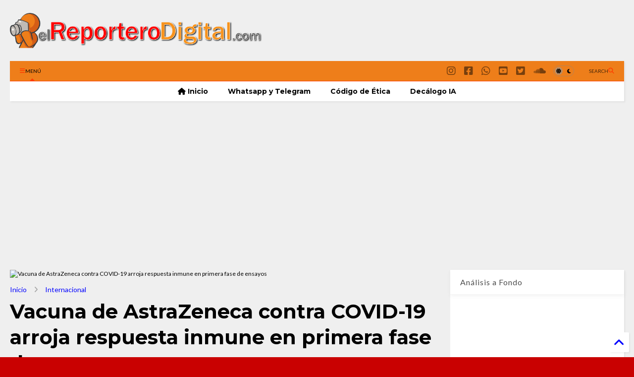

--- FILE ---
content_type: text/html; charset=UTF-8
request_url: https://www.elreporterodigital.com/2020/07/vacuna-de-astrazeneca-contra-covid-19.html
body_size: 25705
content:
<!DOCTYPE html>
<html class='v2' dir='ltr' lang='es-419' xmlns='https://www.w3.org/1999/xhtml' xmlns:b='https://www.google.com/2005/gml/b' xmlns:data='https://www.google.com/2005/gml/data' xmlns:expr='https://www.google.com/2005/gml/expr'>
<!--
<head>
<link href='https://www.blogger.com/static/v1/widgets/335934321-css_bundle_v2.css' rel='stylesheet' type='text/css'/>

-->
<head>
<link as='style' href='https://google-git.github.io/icon/css/all.min.css' onload='this.onload=null;this.rel=&#39;stylesheet&#39;' rel='preload'/>
<noscript><link href='https://google-git.github.io/icon/css/all.min.css' rel='stylesheet'/></noscript>
<link as='style' href='https://google-git.github.io/icon/v4-shims.css' onload='this.onload=null;this.rel=&#39;stylesheet&#39;' rel='preload'/>
<noscript><link href='https://google-git.github.io/icon/v4-shims.css' rel='stylesheet'/></noscript>
<link href='//github.io' rel='dns-prefetch'/><link href='//1.bp.blogspot.com' rel='dns-prefetch'/><link href='//28.2bp.blogspot.com' rel='dns-prefetch'/><link href='//3.bp.blogspot.com' rel='dns-prefetch'/><link href='//4.bp.blogspot.com' rel='dns-prefetch'/><link href='//www.blogger.com' rel='dns-prefetch'/><link href='//maxcdn.bootstrapcdn.com' rel='dns-prefetch'/><link href='//fonts.googleapis.com' rel='dns-prefetch'/><link href='//use.fontawesome.com' rel='dns-prefetch'/><link href='//ajax.googleapis.com' rel='dns-prefetch'/><link href='//resources.blogblog.com' rel='dns-prefetch'/><link href='//www.facebook.com' rel='dns-prefetch'/><link href='//plus.google.com' rel='dns-prefetch'/><link href='//twitter.com' rel='dns-prefetch'/><link href='//www.youtube.com' rel='dns-prefetch'/><link href='//feedburner.google.com' rel='dns-prefetch'/><link href='//www.pinterest.com' rel='dns-prefetch'/><link href='//www.linkedin.com' rel='dns-prefetch'/><link href='//www.behance.net' rel='dns-prefetch'/><link href='//feeds.feedburner.com' rel='dns-prefetch'/><link href='//github.com' rel='dns-prefetch'/><link href='//player.vimeo.com' rel='dns-prefetch'/><link href='//platform.twitter.com' rel='dns-prefetch'/><link href='//apis.google.com' rel='dns-prefetch'/><link href='//connect.facebook.net' rel='dns-prefetch'/><link href='//cdnjs.cloudflare.com' rel='dns-prefetch'/><link href='//www.google-analytics.com' rel='dns-prefetch'/><link href='//pagead2.googlesyndication.com' rel='dns-prefetch'/><link href='//googleads.g.doubleclick.net' rel='dns-prefetch'/><link href='//www.gstatic.com' rel='dns-prefetch'/><link href='//www.googletagservices.com' rel='dns-prefetch'/><link href='//static.xx.fbcdn.net' rel='dns-prefetch'/><link href='//tpc.googlesyndication.com' rel='dns-prefetch'/><link href='//syndication.twitter.com' rel='dns-prefetch'/><link href='//w.sharethis.com' rel='dns-prefetch'/><link href='//edge.sharethis.com' rel='dns-prefetch'/><link href='//t.sharethis.com' rel='dns-prefetch'/><link href='//x.disq.us' rel='dns-prefetch'/><link href='//s7.addthis.com' rel='dns-prefetch'/>
<meta charset='utf-8'/>
<meta content='#ff6200' name='theme-color'/>
<meta content='width=device-width,initial-scale=1.0,minimum-scale=1.0' name='viewport'/>
<script async='async' src='https://ajax.googleapis.com/ajax/libs/jquery/3.6.3/jquery.js' type='text/javascript'></script>
<script async='async' src='https://tiennguyenvan.github.io/cdn/magone/6.9.95/owl.min.js' type='text/javascript'></script>
<!-- <script type="text/javascript" src="http://localhost/sneeit.com/blogger-theme-magone/src/owl.min.js" async="async" /> -->
<script async='async' id='main-js' src='https://tiennguyenvan.github.io/cdn/magone/6.9.95/main.js' type='text/javascript'></script>
<!-- <script id="main-js" type="text/javascript" src="http://localhost/sneeit.com/blogger-theme-magone/build/main.js" async="async" /> -->
<meta content='text/html; charset=UTF-8' http-equiv='Content-Type'/>
<meta content='blogger' name='generator'/>
<link href='https://www.elreporterodigital.com/favicon.ico' rel='icon' type='image/x-icon'/>
<link href='https://www.elreporterodigital.com/2020/07/vacuna-de-astrazeneca-contra-covid-19.html' rel='canonical'/>
<link rel="alternate" type="application/atom+xml" title="elReporteroDigital.com - Atom" href="https://www.elreporterodigital.com/feeds/posts/default" />
<link rel="alternate" type="application/rss+xml" title="elReporteroDigital.com - RSS" href="https://www.elreporterodigital.com/feeds/posts/default?alt=rss" />
<link rel="service.post" type="application/atom+xml" title="elReporteroDigital.com - Atom" href="https://www.blogger.com/feeds/3726466355862375021/posts/default" />

<link rel="alternate" type="application/atom+xml" title="elReporteroDigital.com - Atom" href="https://www.elreporterodigital.com/feeds/5777806487421448685/comments/default" />
<!--Can't find substitution for tag [blog.ieCssRetrofitLinks]-->
<link href='https://s11.s3c.es/imag/_v0/933x574/3/6/f/700x420_AstraZeneca.jpg' rel='image_src'/>
<meta content='https://www.elreporterodigital.com/2020/07/vacuna-de-astrazeneca-contra-covid-19.html' property='og:url'/>
<meta content='Vacuna de AstraZeneca contra COVID-19 arroja respuesta inmune en primera fase de ensayos' property='og:title'/>
<meta content='La información más reciente y confiable sobre lo que acontece en México, Latinoamérica y el Mundo.' property='og:description'/>
<meta content='https://lh3.googleusercontent.com/blogger_img_proxy/AEn0k_unKji7aVO4OPXhudpgoHYLg3h7ioLf3KSipzRf3M5DjTPdY0t3VUN_C3Czpub3nB_WzClasx39T2jTRtMKa21EwnoZgMGBv1J3skYfqMM3DdZGFunswF3Iyp8r4gj-jD5towQ=w1200-h630-p-k-no-nu' property='og:image'/>
<title>
Vacuna de AstraZeneca contra COVID-19 arroja respuesta inmune en primera fase de ensayos | elReporteroDigital.com
</title>
<meta content='article' property='og:type'/>
<meta content='https://s11.s3c.es/imag/_v0/933x574/3/6/f/700x420_AstraZeneca.jpg' property='og:image'/>
<meta content='600' property='og:image:width'/>
<meta content='315' property='og:image:height'/>
<meta content='https://s11.s3c.es/imag/_v0/933x574/3/6/f/700x420_AstraZeneca.jpg' property='twitter:image'/>
<meta content='summary_large_image' name='twitter:card'/>
<link as='image' href='https://s11.s3c.es/imag/_v0/933x574/3/6/f/700x420_AstraZeneca.jpg' rel='preload'/>
<meta content='elReporteroDigital.com' property='og:site_name'/>

<meta property='fb:app_id' content='1332399163579643'/>


<script type='text/javascript'>var FACEBOOK_APP_ID = '1332399163579643';</script>
<!--dis-bing-index-archive-pages-start-->
<style type='text/css'>@font-face{font-family:'Lato';font-style:normal;font-weight:400;font-display:swap;src:url(//fonts.gstatic.com/s/lato/v25/S6uyw4BMUTPHjxAwXiWtFCfQ7A.woff2)format('woff2');unicode-range:U+0100-02BA,U+02BD-02C5,U+02C7-02CC,U+02CE-02D7,U+02DD-02FF,U+0304,U+0308,U+0329,U+1D00-1DBF,U+1E00-1E9F,U+1EF2-1EFF,U+2020,U+20A0-20AB,U+20AD-20C0,U+2113,U+2C60-2C7F,U+A720-A7FF;}@font-face{font-family:'Lato';font-style:normal;font-weight:400;font-display:swap;src:url(//fonts.gstatic.com/s/lato/v25/S6uyw4BMUTPHjx4wXiWtFCc.woff2)format('woff2');unicode-range:U+0000-00FF,U+0131,U+0152-0153,U+02BB-02BC,U+02C6,U+02DA,U+02DC,U+0304,U+0308,U+0329,U+2000-206F,U+20AC,U+2122,U+2191,U+2193,U+2212,U+2215,U+FEFF,U+FFFD;}@font-face{font-family:'Lato';font-style:normal;font-weight:700;font-display:swap;src:url(//fonts.gstatic.com/s/lato/v25/S6u9w4BMUTPHh6UVSwaPGQ3q5d0N7w.woff2)format('woff2');unicode-range:U+0100-02BA,U+02BD-02C5,U+02C7-02CC,U+02CE-02D7,U+02DD-02FF,U+0304,U+0308,U+0329,U+1D00-1DBF,U+1E00-1E9F,U+1EF2-1EFF,U+2020,U+20A0-20AB,U+20AD-20C0,U+2113,U+2C60-2C7F,U+A720-A7FF;}@font-face{font-family:'Lato';font-style:normal;font-weight:700;font-display:swap;src:url(//fonts.gstatic.com/s/lato/v25/S6u9w4BMUTPHh6UVSwiPGQ3q5d0.woff2)format('woff2');unicode-range:U+0000-00FF,U+0131,U+0152-0153,U+02BB-02BC,U+02C6,U+02DA,U+02DC,U+0304,U+0308,U+0329,U+2000-206F,U+20AC,U+2122,U+2191,U+2193,U+2212,U+2215,U+FEFF,U+FFFD;}@font-face{font-family:'Montserrat';font-style:normal;font-weight:700;font-display:swap;src:url(//fonts.gstatic.com/s/montserrat/v31/JTUHjIg1_i6t8kCHKm4532VJOt5-QNFgpCuM73w0aXp-p7K4KLjztg.woff2)format('woff2');unicode-range:U+0460-052F,U+1C80-1C8A,U+20B4,U+2DE0-2DFF,U+A640-A69F,U+FE2E-FE2F;}@font-face{font-family:'Montserrat';font-style:normal;font-weight:700;font-display:swap;src:url(//fonts.gstatic.com/s/montserrat/v31/JTUHjIg1_i6t8kCHKm4532VJOt5-QNFgpCuM73w9aXp-p7K4KLjztg.woff2)format('woff2');unicode-range:U+0301,U+0400-045F,U+0490-0491,U+04B0-04B1,U+2116;}@font-face{font-family:'Montserrat';font-style:normal;font-weight:700;font-display:swap;src:url(//fonts.gstatic.com/s/montserrat/v31/JTUHjIg1_i6t8kCHKm4532VJOt5-QNFgpCuM73w2aXp-p7K4KLjztg.woff2)format('woff2');unicode-range:U+0102-0103,U+0110-0111,U+0128-0129,U+0168-0169,U+01A0-01A1,U+01AF-01B0,U+0300-0301,U+0303-0304,U+0308-0309,U+0323,U+0329,U+1EA0-1EF9,U+20AB;}@font-face{font-family:'Montserrat';font-style:normal;font-weight:700;font-display:swap;src:url(//fonts.gstatic.com/s/montserrat/v31/JTUHjIg1_i6t8kCHKm4532VJOt5-QNFgpCuM73w3aXp-p7K4KLjztg.woff2)format('woff2');unicode-range:U+0100-02BA,U+02BD-02C5,U+02C7-02CC,U+02CE-02D7,U+02DD-02FF,U+0304,U+0308,U+0329,U+1D00-1DBF,U+1E00-1E9F,U+1EF2-1EFF,U+2020,U+20A0-20AB,U+20AD-20C0,U+2113,U+2C60-2C7F,U+A720-A7FF;}@font-face{font-family:'Montserrat';font-style:normal;font-weight:700;font-display:swap;src:url(//fonts.gstatic.com/s/montserrat/v31/JTUHjIg1_i6t8kCHKm4532VJOt5-QNFgpCuM73w5aXp-p7K4KLg.woff2)format('woff2');unicode-range:U+0000-00FF,U+0131,U+0152-0153,U+02BB-02BC,U+02C6,U+02DA,U+02DC,U+0304,U+0308,U+0329,U+2000-206F,U+20AC,U+2122,U+2191,U+2193,U+2212,U+2215,U+FEFF,U+FFFD;}@font-face{font-family:'Oswald';font-style:normal;font-weight:700;font-display:swap;src:url(//fonts.gstatic.com/s/oswald/v57/TK3_WkUHHAIjg75cFRf3bXL8LICs1xZosUtiZSSUhiCXABTV.woff2)format('woff2');unicode-range:U+0460-052F,U+1C80-1C8A,U+20B4,U+2DE0-2DFF,U+A640-A69F,U+FE2E-FE2F;}@font-face{font-family:'Oswald';font-style:normal;font-weight:700;font-display:swap;src:url(//fonts.gstatic.com/s/oswald/v57/TK3_WkUHHAIjg75cFRf3bXL8LICs1xZosUJiZSSUhiCXABTV.woff2)format('woff2');unicode-range:U+0301,U+0400-045F,U+0490-0491,U+04B0-04B1,U+2116;}@font-face{font-family:'Oswald';font-style:normal;font-weight:700;font-display:swap;src:url(//fonts.gstatic.com/s/oswald/v57/TK3_WkUHHAIjg75cFRf3bXL8LICs1xZosUliZSSUhiCXABTV.woff2)format('woff2');unicode-range:U+0102-0103,U+0110-0111,U+0128-0129,U+0168-0169,U+01A0-01A1,U+01AF-01B0,U+0300-0301,U+0303-0304,U+0308-0309,U+0323,U+0329,U+1EA0-1EF9,U+20AB;}@font-face{font-family:'Oswald';font-style:normal;font-weight:700;font-display:swap;src:url(//fonts.gstatic.com/s/oswald/v57/TK3_WkUHHAIjg75cFRf3bXL8LICs1xZosUhiZSSUhiCXABTV.woff2)format('woff2');unicode-range:U+0100-02BA,U+02BD-02C5,U+02C7-02CC,U+02CE-02D7,U+02DD-02FF,U+0304,U+0308,U+0329,U+1D00-1DBF,U+1E00-1E9F,U+1EF2-1EFF,U+2020,U+20A0-20AB,U+20AD-20C0,U+2113,U+2C60-2C7F,U+A720-A7FF;}@font-face{font-family:'Oswald';font-style:normal;font-weight:700;font-display:swap;src:url(//fonts.gstatic.com/s/oswald/v57/TK3_WkUHHAIjg75cFRf3bXL8LICs1xZosUZiZSSUhiCXAA.woff2)format('woff2');unicode-range:U+0000-00FF,U+0131,U+0152-0153,U+02BB-02BC,U+02C6,U+02DA,U+02DC,U+0304,U+0308,U+0329,U+2000-206F,U+20AC,U+2122,U+2191,U+2193,U+2212,U+2215,U+FEFF,U+FFFD;}@font-face{font-family:'Roboto';font-style:normal;font-weight:400;font-stretch:100%;font-display:swap;src:url(//fonts.gstatic.com/s/roboto/v50/KFOMCnqEu92Fr1ME7kSn66aGLdTylUAMQXC89YmC2DPNWubEbVmZiAr0klQmz24O0g.woff2)format('woff2');unicode-range:U+0460-052F,U+1C80-1C8A,U+20B4,U+2DE0-2DFF,U+A640-A69F,U+FE2E-FE2F;}@font-face{font-family:'Roboto';font-style:normal;font-weight:400;font-stretch:100%;font-display:swap;src:url(//fonts.gstatic.com/s/roboto/v50/KFOMCnqEu92Fr1ME7kSn66aGLdTylUAMQXC89YmC2DPNWubEbVmQiAr0klQmz24O0g.woff2)format('woff2');unicode-range:U+0301,U+0400-045F,U+0490-0491,U+04B0-04B1,U+2116;}@font-face{font-family:'Roboto';font-style:normal;font-weight:400;font-stretch:100%;font-display:swap;src:url(//fonts.gstatic.com/s/roboto/v50/KFOMCnqEu92Fr1ME7kSn66aGLdTylUAMQXC89YmC2DPNWubEbVmYiAr0klQmz24O0g.woff2)format('woff2');unicode-range:U+1F00-1FFF;}@font-face{font-family:'Roboto';font-style:normal;font-weight:400;font-stretch:100%;font-display:swap;src:url(//fonts.gstatic.com/s/roboto/v50/KFOMCnqEu92Fr1ME7kSn66aGLdTylUAMQXC89YmC2DPNWubEbVmXiAr0klQmz24O0g.woff2)format('woff2');unicode-range:U+0370-0377,U+037A-037F,U+0384-038A,U+038C,U+038E-03A1,U+03A3-03FF;}@font-face{font-family:'Roboto';font-style:normal;font-weight:400;font-stretch:100%;font-display:swap;src:url(//fonts.gstatic.com/s/roboto/v50/KFOMCnqEu92Fr1ME7kSn66aGLdTylUAMQXC89YmC2DPNWubEbVnoiAr0klQmz24O0g.woff2)format('woff2');unicode-range:U+0302-0303,U+0305,U+0307-0308,U+0310,U+0312,U+0315,U+031A,U+0326-0327,U+032C,U+032F-0330,U+0332-0333,U+0338,U+033A,U+0346,U+034D,U+0391-03A1,U+03A3-03A9,U+03B1-03C9,U+03D1,U+03D5-03D6,U+03F0-03F1,U+03F4-03F5,U+2016-2017,U+2034-2038,U+203C,U+2040,U+2043,U+2047,U+2050,U+2057,U+205F,U+2070-2071,U+2074-208E,U+2090-209C,U+20D0-20DC,U+20E1,U+20E5-20EF,U+2100-2112,U+2114-2115,U+2117-2121,U+2123-214F,U+2190,U+2192,U+2194-21AE,U+21B0-21E5,U+21F1-21F2,U+21F4-2211,U+2213-2214,U+2216-22FF,U+2308-230B,U+2310,U+2319,U+231C-2321,U+2336-237A,U+237C,U+2395,U+239B-23B7,U+23D0,U+23DC-23E1,U+2474-2475,U+25AF,U+25B3,U+25B7,U+25BD,U+25C1,U+25CA,U+25CC,U+25FB,U+266D-266F,U+27C0-27FF,U+2900-2AFF,U+2B0E-2B11,U+2B30-2B4C,U+2BFE,U+3030,U+FF5B,U+FF5D,U+1D400-1D7FF,U+1EE00-1EEFF;}@font-face{font-family:'Roboto';font-style:normal;font-weight:400;font-stretch:100%;font-display:swap;src:url(//fonts.gstatic.com/s/roboto/v50/KFOMCnqEu92Fr1ME7kSn66aGLdTylUAMQXC89YmC2DPNWubEbVn6iAr0klQmz24O0g.woff2)format('woff2');unicode-range:U+0001-000C,U+000E-001F,U+007F-009F,U+20DD-20E0,U+20E2-20E4,U+2150-218F,U+2190,U+2192,U+2194-2199,U+21AF,U+21E6-21F0,U+21F3,U+2218-2219,U+2299,U+22C4-22C6,U+2300-243F,U+2440-244A,U+2460-24FF,U+25A0-27BF,U+2800-28FF,U+2921-2922,U+2981,U+29BF,U+29EB,U+2B00-2BFF,U+4DC0-4DFF,U+FFF9-FFFB,U+10140-1018E,U+10190-1019C,U+101A0,U+101D0-101FD,U+102E0-102FB,U+10E60-10E7E,U+1D2C0-1D2D3,U+1D2E0-1D37F,U+1F000-1F0FF,U+1F100-1F1AD,U+1F1E6-1F1FF,U+1F30D-1F30F,U+1F315,U+1F31C,U+1F31E,U+1F320-1F32C,U+1F336,U+1F378,U+1F37D,U+1F382,U+1F393-1F39F,U+1F3A7-1F3A8,U+1F3AC-1F3AF,U+1F3C2,U+1F3C4-1F3C6,U+1F3CA-1F3CE,U+1F3D4-1F3E0,U+1F3ED,U+1F3F1-1F3F3,U+1F3F5-1F3F7,U+1F408,U+1F415,U+1F41F,U+1F426,U+1F43F,U+1F441-1F442,U+1F444,U+1F446-1F449,U+1F44C-1F44E,U+1F453,U+1F46A,U+1F47D,U+1F4A3,U+1F4B0,U+1F4B3,U+1F4B9,U+1F4BB,U+1F4BF,U+1F4C8-1F4CB,U+1F4D6,U+1F4DA,U+1F4DF,U+1F4E3-1F4E6,U+1F4EA-1F4ED,U+1F4F7,U+1F4F9-1F4FB,U+1F4FD-1F4FE,U+1F503,U+1F507-1F50B,U+1F50D,U+1F512-1F513,U+1F53E-1F54A,U+1F54F-1F5FA,U+1F610,U+1F650-1F67F,U+1F687,U+1F68D,U+1F691,U+1F694,U+1F698,U+1F6AD,U+1F6B2,U+1F6B9-1F6BA,U+1F6BC,U+1F6C6-1F6CF,U+1F6D3-1F6D7,U+1F6E0-1F6EA,U+1F6F0-1F6F3,U+1F6F7-1F6FC,U+1F700-1F7FF,U+1F800-1F80B,U+1F810-1F847,U+1F850-1F859,U+1F860-1F887,U+1F890-1F8AD,U+1F8B0-1F8BB,U+1F8C0-1F8C1,U+1F900-1F90B,U+1F93B,U+1F946,U+1F984,U+1F996,U+1F9E9,U+1FA00-1FA6F,U+1FA70-1FA7C,U+1FA80-1FA89,U+1FA8F-1FAC6,U+1FACE-1FADC,U+1FADF-1FAE9,U+1FAF0-1FAF8,U+1FB00-1FBFF;}@font-face{font-family:'Roboto';font-style:normal;font-weight:400;font-stretch:100%;font-display:swap;src:url(//fonts.gstatic.com/s/roboto/v50/KFOMCnqEu92Fr1ME7kSn66aGLdTylUAMQXC89YmC2DPNWubEbVmbiAr0klQmz24O0g.woff2)format('woff2');unicode-range:U+0102-0103,U+0110-0111,U+0128-0129,U+0168-0169,U+01A0-01A1,U+01AF-01B0,U+0300-0301,U+0303-0304,U+0308-0309,U+0323,U+0329,U+1EA0-1EF9,U+20AB;}@font-face{font-family:'Roboto';font-style:normal;font-weight:400;font-stretch:100%;font-display:swap;src:url(//fonts.gstatic.com/s/roboto/v50/KFOMCnqEu92Fr1ME7kSn66aGLdTylUAMQXC89YmC2DPNWubEbVmaiAr0klQmz24O0g.woff2)format('woff2');unicode-range:U+0100-02BA,U+02BD-02C5,U+02C7-02CC,U+02CE-02D7,U+02DD-02FF,U+0304,U+0308,U+0329,U+1D00-1DBF,U+1E00-1E9F,U+1EF2-1EFF,U+2020,U+20A0-20AB,U+20AD-20C0,U+2113,U+2C60-2C7F,U+A720-A7FF;}@font-face{font-family:'Roboto';font-style:normal;font-weight:400;font-stretch:100%;font-display:swap;src:url(//fonts.gstatic.com/s/roboto/v50/KFOMCnqEu92Fr1ME7kSn66aGLdTylUAMQXC89YmC2DPNWubEbVmUiAr0klQmz24.woff2)format('woff2');unicode-range:U+0000-00FF,U+0131,U+0152-0153,U+02BB-02BC,U+02C6,U+02DA,U+02DC,U+0304,U+0308,U+0329,U+2000-206F,U+20AC,U+2122,U+2191,U+2193,U+2212,U+2215,U+FEFF,U+FFFD;}</style>
<style id='page-skin-1' type='text/css'><!--
/*
-----------------------------------------------------------------------------
Template Name: MagOne
Template URI: https://sneeit.com/magone-multi-purpose-blogger-magazine-template/
Author: Tien Nguyen
Author URI: https://sneeit.com
Description: MagOne - Responsive Newspaper and Magazine Blogger Template
Version: 6.9.95
- New: support mapping different shortcodes for inner post ads
-----------------------------------------------------------------------------
----------------------------------------------------------------------------- */
/* Variable definitions
=======================
<Variable name="keycolor" description="Main Color" type="color" default="#FF3D00"/>
<Group description="Site" selector="body">
<Variable name="body.font" description="Font" type="font" default="normal normal 12px 'Roboto', sans-serif"/>
<Variable name="site.text.color" description="Text Color" type="color" default="#000000"/>
<Variable name="body.text.font" description="MagOne Body Font" type="font" default="15px Roboto, sans-serif"/>
<Variable name="body.link.color" description="MagOne Body Link color" type="color" default="#2196f3"/>
</Group>
<Group description="Backgrounds" selector="body">
<Variable name="body.background.color" description="Body Background" type="color" default="#efefef"/>
<Variable name="content.background.color" description="Entire Blog Background" type="color" default="#efefef"/>
<Variable name="header.background.color" description="Header Background" type="color" default="#ffffff"/>
</Group>
<Group description="Menu" selector="#PageList1">
<Variable name="menufont" description="Menu Main Items Font" type="font" default="normal bold 14px 'Roboto', sans-serif"/>
<Variable name="menucolor" description="Menu Main Items Color" type="color" default="#000000"/>
<Variable name="menucolorhover" description="Menu Main Items Hover Color" type="color" default="#777777"/>
<Variable name="menubackground" description="Menu Main Items Background" type="color" default="#ffffff"/>
<Variable name="menubackgroundhover" description="Menu Main Items Hover Background" type="color" default="#ffffff"/>
<Variable name="menusubcolor" description="Menu Sub Items Color" type="color" default="#cccccc"/>
<Variable name="menusubcolorhover" description="Menu Sub Items Hover Color" type="color" default="#ffffff"/>
<Variable name="menusubbackground" description="Menu Sub Items Background" type="color" default="#333333"/>
<Variable name="menucurcolor" description="Selected Menu Main Item Color" type="color" default="#FFFFFF"/>
<Variable name="menucurbackground" description="Selected Menu Main Item Background" type="color" default="#FF3D00"/>
</Group>
<Group description="Links" selector="body">
<Variable name="link.color" description="Link Color" type="color" default="#ff3d00"/>
<Variable name="link.visited.color" description="Visited Color" type="color" default="#EA3A00"/>
<Variable name="link.hover.color" description="Hover Color" type="color" default="#FF4D11"/>
</Group>
<Group description="Widgets - Gadgets" selector="#primary .widget">
<Variable name="wid.bg.color" description="Widget Background Color" type="color" default="#ffffff"/>
<Variable name="feedwid.title.font" description="Article Widgets Title" type="font" default="normal bold 23px 'Roboto', sans-serif"/>
<Variable name="sidewid.title.font" description="Right Sidebar Widgets Title" type="font" default="normal normal 16px 'Roboto', sans-serif"/>
<Variable name="blockitembghv" description="Background of Items in Blocks when Hover" type="color" default="#000000"/>
</Group>
<Group description="Post" selector="h1.post-title">
<Variable name="post.title.font" description="Post Title" type="font" default="normal normal 40px 'Roboto', sans-serif"/>
<Variable name="post.body.font" description="Post Body" type="font" default="normal normal 16px 'Roboto', sans-serif"/>
</Group>
<Group description="Slider" selector=".widget.slider">
<Variable name="slider.title.font" description="Slider Item Title" type="font" default="normal 400 30px 'Roboto', sans-serif"/>
<Variable name="posts.title.color" description="MagOne Post title color" type="color" default="#ffffff"/>
<Variable name="posts.icons.color" description="MagOne Post icons color" type="color" default="#ffffff"/>
<Variable name="tabs.font" description="MagOne Tabs Font" type="font" default="700 normal 15px Roboto"/>
<Variable name="labels.text.color" description="MagOne Label text color" type="color" default="#ffffff"/>
<Variable name="labels.background.color" description="MagOne Label bg color" type="color" default="#ffffff"/>
</Group>
<Variable name="body.background" description="Body Background" type="background"
color="#c90101" default="$(color) none repeat scroll top left"/>
<Variable name="body.background.override" description="Body Background Override" type="string" default=""/>
<Variable name="body.background.gradient.cap" description="Body Gradient Cap" type="url"
default="url(//www.blogblog.com/1kt/simple/gradients_light.png)"/>
<Variable name="body.background.gradient.tile" description="Body Gradient Tile" type="url"
default="url(//www.blogblog.com/1kt/simple/body_gradient_tile_light.png)"/>
<Group description="Dark Mode Site" selector="site">
<Variable name="darkkeycolor" description="Main Color for Dark Mode" type="color" default="#f6aa63"/>
<Variable name="darksite.text.color" description="Text Color for Dark Mode" type="color" default="#FFFFFF"/>
<Variable name="darkbody.background.color" description="Body Background for Dark Mode" type="color" default="#333333"/>
<Variable name="darkcontent.background.color" description="Entire Blog Background for Dark Mode" type="color" default="#212121"/>
<Variable name="darkheader.background.color" description="Header Background for Dark Mode" type="color" default="#181818"/>
<Variable name="darkmenucolor" description="Menu Main Items Color for Dark Mode" type="color" default="#eeeeee"/>
<Variable name="darkmenucolorhover" description="Menu Main Items Hover Color for Dark Mode" type="color" default="#cccccc"/>
<Variable name="darkmenubackground" description="Menu Main Items Background for Dark Mode" type="color" default="#181818"/>
<Variable name="darkmenubackgroundhover" description="Menu Main Items Hover Background for Dark Mode" type="color" default="#121212"/>
<Variable name="darkmenusubcolor" description="Menu Sub Items Color for Dark Mode" type="color" default="#cccccc"/>
<Variable name="darkmenusubcolorhover" description="Menu Sub Items Hover Color for Dark Mode" type="color" default="#ffffff"/>
<Variable name="darkmenusubbackground" description="Menu Sub Items Background for Dark Mode" type="color" default="#333333"/>
<Variable name="darkmenucurcolor" description="Selected Menu Main Item Color for Dark Mode" type="color" default="#FFFFFF"/>
<Variable name="darkmenucurbackground" description="Selected Menu Main Item Background for Dark Mode" type="color" default="#f6aa63"/>
<Variable name="darklink.color" description="Link Color for Dark Mode" type="color" default="#f6aa63"/>
<Variable name="darklink.visited.color" description="Visited Color for Dark Mode" type="color" default="#d8873a"/>
<Variable name="darklink.hover.color" description="Hover Color for Dark Mode" type="color" default="#ffbb7b"/>
<Variable name="darkwid.bg.color" description="Widget Background Color for Dark Mode" type="color" default="#181818"/>
<Variable name="posts.background.color" description="MagOne Blogger Comment Form Background Color" type="color" default="#ffffff"/>
<Variable name="body.text.color" description="MagOne Comment Form Text Color" type="color" default="#000000"/>
</Group>
*/
/*Variable Apply Here*/
a:link {text-decoration:none;color: #0000ff;}
[data-mode="dark"] a:link {color: #f6aa63;}
a:visited {text-decoration:none;color: #ea3900;}
[data-mode="dark"] a:visited {color: #d8873a;}
a:hover {color: #ff4c10; border-color: inherit!important}
body {font: normal normal 12px Lato;color: #000000;background: #c90101 none no-repeat scroll center center;}
.header-button .inner span, .header-social-icons ul li a, .header-social-icons ul li a:link, input,
.tab-link.active .tab-link-inner,  .feed.widget.ticker .item-title a, .feed.widget.list .item-title a, .feed.widget.list .meta-item-author,
.feed.widget.list .meta-item-date, .feed.widget.one .meta-item, .feed.widget.complex .item-title a,
.feed.widget.three .meta-item, .feed.widget.blogging .item-title a, .feed.widget.blogging .meta-item,
.feed.widget.right .meta-item, .feed.widget.left .meta-item,
.feed.widget.left .item .item-title a, .feed.widget.right .item .item-title a,
#footer .widget[id*="List"] li a, #footer .widget.social_icons li a,
a.post-meta, .shortcode-tab ul.tab-header li.ui-state-active a, .shortcode-vtab ul.tab-header li.ui-state-active a,
.shortcode-accordion .ui-state-active .accordion-title, .post-page-button.active, a.comments-title,
a.comment-date, .blogger-alt-comments .comment-header .datetime.secondary-text a,
.comment-footer a span, .blogger-alt-comments .comment-actions.secondary-text a {
color: #000000;
}
[data-mode="dark"] {color: #FFFFFF;background-color: #333333}
[data-mode="dark"] select, [data-mode="dark"] input, [data-mode="dark"] textarea {color: #FFFFFF; background-color: #111}
[data-mode="dark"] .header-button .inner span, [data-mode="dark"] .header-social-icons ul li a, [data-mode="dark"] .header-social-icons ul li a:link,
[data-mode="dark"] input, [data-mode="dark"] .tab-link.active .tab-link-inner,
[data-mode="dark"] .feed.widget.ticker .item-title a, [data-mode="dark"] .feed.widget.list .item-title a, [data-mode="dark"] .feed.widget.list .meta-item-author,
[data-mode="dark"] .feed.widget.list .meta-item-date, [data-mode="dark"] .feed.widget.one .meta-item, [data-mode="dark"] .feed.widget.complex .item-title a,
[data-mode="dark"] .feed.widget.three .meta-item, [data-mode="dark"] .feed.widget.blogging .item-title a, [data-mode="dark"] .feed.widget.blogging .meta-item,
[data-mode="dark"] .feed.widget.right .meta-item, [data-mode="dark"] .feed.widget.left .meta-item,
[data-mode="dark"] .feed.widget.left .item .item-title a, [data-mode="dark"] .feed.widget.right .item .item-title a,
[data-mode="dark"] #footer .widget[id*="List"] li a, [data-mode="dark"] #footer .widget.social_icons li a,
[data-mode="dark"] a.post-meta, [data-mode="dark"] .shortcode-tab ul.tab-header li.ui-state-active a,
[data-mode="dark"] .shortcode-vtab ul.tab-header li.ui-state-active a,
[data-mode="dark"] .shortcode-accordion .ui-state-active .accordion-title, [data-mode="dark"] .post-page-button.active,
[data-mode="dark"] a.comments-title, [data-mode="dark"] a.comment-date, [data-mode="dark"] .blogger-alt-comments .comment-header .datetime.secondary-text a,
[data-mode="dark"] .comment-footer a span, [data-mode="dark"] .blogger-alt-comments .comment-actions.secondary-text a {
color: #FFFFFF;
}
[data-mode="dark"] a:hover {color: #ffbb7b;}
.color {color: #ff3d00;}
[data-mode="dark"] .color {color: #f6aa63;}
.border {border-color: #ff3d00;}
[data-mode="dark"] .border {border-color: #f6aa63;}
.bg {background-color: #ff3d00;}
[data-mode="dark"] .bg {background-color: #f6aa63;}
.header-bg, #header.sticky {background-color:#ee7e1a;}
[data-mode="dark"] .header-bg, [data-mode="dark"] #header.sticky {background-color:#181818;}
#sidebar .widget, .feed.widget.ticker .widget-content, .feed.widget .item, .feed.widget.blogging .widget-content,
#blog-pager a, .post-body-inner table, a.feed-widget-pagination-button, .post-page-button,
.shortcode-tab, .shortcode-vtab, .shortcode-accordion, a.archive-page-pagination-button,
a.scroll-up, .post-share-buttons-url, .footer-inner, .locked-content, .post-related-inner,
.comment-form-message, .shortcode-message .message-content, .wrapper.white-post-inner .post-body-inner
{
background: #ffffff
}
[data-mode="dark"] #sidebar .widget, [data-mode="dark"] .feed.widget.ticker .widget-content, [data-mode="dark"] .feed.widget .item,
[data-mode="dark"] .feed.widget.blogging .widget-content, [data-mode="dark"] #blog-pager a,
[data-mode="dark"] .post-body-inner table, [data-mode="dark"] a.feed-widget-pagination-button, [data-mode="dark"] .post-page-button,
[data-mode="dark"] .shortcode-tab, [data-mode="dark"] .shortcode-vtab, [data-mode="dark"] .shortcode-accordion, [data-mode="dark"] a.archive-page-pagination-button,
[data-mode="dark"] a.scroll-up, [data-mode="dark"] .post-share-buttons-url, [data-mode="dark"] .footer-inner, [data-mode="dark"] .locked-content, [data-mode="dark"] .post-related-inner,
[data-mode="dark"] .comment-form-message, [data-mode="dark"] .shortcode-message .message-content, [data-mode="dark"] .wrapper.white-post-inner .post-body-inner
{
background: #181818
}
.wrapper {background-color:#efefef;max-width: 100%;margin: auto;opacity: 0}
[data-mode="dark"] .wrapper {background-color:#212121}
a.comments-title.active {background-color: #efefef}
[data-mode="dark"] a.comments-title.active {background-color: #212121}
.wrapper.preview {opacity: 1}
.post-body {font: normal normal 16px Lato;}
.main-menu {border-top: 1px solid #ff3d00;}
[data-mode="dark"] .main-menu {border-top: 1px solid #f6aa63;}
.main-menu ul.sub-menu li:hover > a {border-left: 2px solid #ff3d00;}
[data-mode="dark"] .main-menu ul.sub-menu li:hover > a {border-left-color: #f6aa63;}
.main-menu .menu-item-mega > .menu-item-inner > .sub-menu > li li:hover a {border-left: 1px solid #ff3d00;}
[data-mode="dark"] .main-menu .menu-item-mega > .menu-item-inner > .sub-menu > li li:hover a {border-left: 1px solid #f6aa63;}
.main-menu ul.sub-menu li:hover > a,
.main-menu .menu-item-mega > .menu-item-inner > .sub-menu,
.main-menu .menu-item-mega > .menu-item-inner > .sub-menu > li li:hover a {border-color: #ff3d00!important;}
[data-mode="dark"] .main-menu ul.sub-menu li:hover > a,
[data-mode="dark"] .main-menu .menu-item-mega > .menu-item-inner > .sub-menu,
[data-mode="dark"] .main-menu .menu-item-mega > .menu-item-inner > .sub-menu > li li:hover a {border-color: #f6aa63!important;}
.header-social-icons ul li a:hover {color: #ff3d00;}
[data-mode="dark"] .header-social-icons ul li a:hover {color: #f6aa63;}
.feed-widget-header .widget-title {font: normal bold 24px Lato;}
.slider-item .item-readmore:hover {background: #ff3d00}
[data-mode="dark"] .slider-item .item-readmore:hover {background: #f6aa63}
.owl-dot.active {background: #ff3d00;}
[data-mode="dark"] .owl-dot.active {background: #f6aa63;}
#main-sidebar .widget > h2, #main-sidebar .feed-widget-header, #main-sidebar .feed-widget-header h2 {font: normal normal 16px Lato;}
#main-sidebar .widget.FollowByEmail .follow-by-email-submit {background: #ff3d00;}
[data-mode="dark"] #main-sidebar .widget.FollowByEmail .follow-by-email-submit {background: #f6aa63;}
#footer .widget.social_icons li a:hover {color: #ff3d00;}
[data-mode="dark"] #footer .widget.social_icons li a:hover {color: #f6aa63;}
#footer .FollowByEmail .follow-by-email-submit {background: #ff3d00;}
[data-mode="dark"] #footer .FollowByEmail .follow-by-email-submit {background: #f6aa63;}
h1.post-title {font: normal bold 40px Montserrat;}
.feed.widget .feed-widget-header {border-color: #ff3d00;}
[data-mode="dark"] .feed.widget .feed-widget-header {border-color: #f6aa63;}
.feed.widget.box-title h2.widget-title {background: #ff3d00;}
[data-mode="dark"] .feed.widget.box-title h2.widget-title {background: #f6aa63;}
.social_counter {color: #ff3d00}
[data-mode="dark"] .social_counter {color: #f6aa63}
.social_counter .button {background: #ff3d00}
[data-mode="dark"] .social_counter .button {background: #f6aa63}
.main-menu {background: #ffffff;}
[data-mode="dark"] .main-menu {background: #181818;}
.main-menu ul.menu > li > a {color: #000000;font: normal bold 14px Montserrat;}
[data-mode="dark"] .main-menu ul.menu > li > a {color: #eeeeee}
.main-menu ul.menu > li:hover > a {color: #ffffff;background: #999999;}
[data-mode="dark"] .main-menu ul.menu > li:hover > a {color: #cccccc;background: #121212;}
.main-menu ul.sub-menu,
.main-menu .menu-item-mega-label .menu-item-inner {	background: #333333; }
[data-mode="dark"] .main-menu ul.sub-menu,
[data-mode="dark"] .main-menu .menu-item-mega-label .menu-item-inner {	background: #333333; }
.main-menu ul.sub-menu a { color: #cccccc; }
[data-mode="dark"] .main-menu ul.sub-menu a { color: #cccccc; }
.main-menu ul.sub-menu li:hover > a { color: #ffffff; }
[data-mode="dark"] .main-menu ul.sub-menu li:hover > a { color: #ffffff; }
.main-menu ul.menu > li.menu-item-current > a {background: #ff3d00; color: #ffffff!important;}
[data-mode="dark"] .main-menu ul.menu > li.menu-item-current > a {background: #f6aa63; color: #FFFFFF!important;}
.feed.widget .thumbnail { background: #000000 }
.mobile-menu .menu { border-top: 1px solid #ff3d00; }
[data-mode="dark"] .mobile-menu .menu { border-top: 1px solid #f6aa63; }
.slider-item .item-title {font:normal bold 60px Oswald}
input, select, textarea, checkbox, radio {background: none}
form a[class*="button"],
form button[class*="button"],
form input[class*="button"],
form input[type="submit"]{background:#ff3d00!important}
[data-mode="dark"] form a[class*="button"],
[data-mode="dark"] form button[class*="button"],
[data-mode="dark"] form input[class*="button"],
[data-mode="dark"] form input[type="submit"]{background:#f6aa63!important}
/*MAIN LAYOUT*/
.main-loader {
position: fixed;
width: 100%;
height: 100%;
}
.main-loader .inner {
position: absolute;
width: 100%;
height: 1px;
text-align: center;
top: 35%;
}
.wrapper {
padding: 20px 20px 30px 20px;
max-width: 100%;
width: /*-var-wrapper-width-start*/1300px/*-var-wrapper-width-end*/;
box-sizing: border-box;
}
#content {
float: left;
/*-var-content-width-start-*/width: 68.68%;/*-var-content-width-end-*/
}
#main-sidebar {
float: right;
/*-var-sidebar-width-start-*/width: 28.31%;/*-var-sidebar-width-end-*/
}
/* - sticky sidebar */
#sidebar {
padding-top: 0.1px; /* to prevent margin of widget collapse sidebar height */
}
#sidebar.fix-top {
position: fixed;
top: 0!important;
bottom: auto!important;
}
#sidebar.fix-bot {
position: fixed;
top: auto!important;
bottom: 0!important;
}
#sidebar.abs-stay {
position: absolute;
bottom: auto!important;
left: auto!important;
right: 0!important;
}
#sidebar.abs-bot {
position: absolute;
top: auto!important;
bottom: 0!important;
left: auto!important;
right: 0!important;
}
/*amp*/
amp-img, amp-youtube, amp-iframe, noscript.amp {
display: none!important;
}
i[class*="gi "] {
font-family: 'GoogleIcon'!important;
}
{/* .gib {font-family: "Google Icon 5 Brands"!important;} */}

--></style>
<link as='style' href='https://cdnjs.cloudflare.com/ajax/libs/animate.css/4.1.1/animate.min.css' id='animate-css' onload='this.onload=null;this.rel=&#39;stylesheet&#39;' rel='preload'/>
<link as='style' href='https://tiennguyenvan.github.io/cdn/magone/6.9.95/main.scss.css' id='main-css' onload='this.onload=null;this.rel=&#39;stylesheet&#39;' rel='preload'/>
<!-- <link id='main-css' rel="preload" href="http://localhost/sneeit.com/blogger-theme-magone/build/main.scss.css" as="style" onload="this.onload=null;this.rel='stylesheet'"/> -->
<!--[if IE]> <style type="text/css"> .ie-sharing-buttons {display: block} pre.code-box br { display: inline!important; } .inb, a.button, .shortcode-accordion .accordion-title-text, .shortcode-accordion .accordion-title-icon-inactive, .shortcode-accordion .ui-state-active .accordion-title-icon-active { *display: inline; zoom: 1; } </style> <![endif]-->
<!--[if lt IE 8]> <style type="text/css"> .owl-dot {text-align: center; width: 100%} .main-menu .menu .arrow, .owl-dot, .feed.widget.sticky .item-labels, .feed.widget.three .item-labels, .feed.widget.complex .item-0 .item-labels, .carousel .item-labels, .feed.widget.left .item-0 .item-labels, .feed.widget.right .item-0 .item-labels, .feed.widget.one .item-labels, .feed.widget.two .item-labels, .post-breadcrumb > *, a.post-meta, a.post-label .label-name, .post-label span.label-count, .post-label span.label-count-value {*display: inline;zoom: 1;} .main-menu ul.sub-menu {width: 180px;} .main-menu .sub-menu .arrow {display: none;} .main-menu ul.menu li {list-style:none} .main-menu .menu-item-mega .menu-item-inner .sub-menu li {width: 24%;} .main-menu .menu-item-mega .menu-item-inner .sub-menu .sub-menu li {width: 100%;} li.menu-item-mega-label .sub-menu {top: 0} .main-menu li.menu-item-mega-label.finished .menu-item-inner .menu-mega-content .item {max-width: 22%} .menu-mega-content .item .item-thumbnail img {min-width: 100%;min-height: 100%;margin: 0!important;} .feed.widget.complex .item {max-width: 47.9%;} .footer-col {margin: 0 0 0 3.9%;padding: 0 0 0 3.9%;} #footer-menu li {max-width: 49.9%} .widget.social_icons {display: none!important} #footer .FollowByEmail .follow-by-email-address, #main-sidebar .widget.FollowByEmail .follow-by-email-address {padding: 7px!important;width: 100px} #footer .FollowByEmail {height: 90px} </style> <![endif]-->
<!--[if lt IE 9]> <style type="text/css"> .main-menu ul.menu li a i.gi {margin-right:3px;} .post-body-inner img {diplay:block;min-width: 300px;width:100%} </style> <![endif]-->
<script type='text/javascript'>
        (function(i,s,o,g,r,a,m){i['GoogleAnalyticsObject']=r;i[r]=i[r]||function(){
        (i[r].q=i[r].q||[]).push(arguments)},i[r].l=1*new Date();a=s.createElement(o),
        m=s.getElementsByTagName(o)[0];a.async=1;a.src=g;m.parentNode.insertBefore(a,m)
        })(window,document,'script','https://www.google-analytics.com/analytics.js','ga');
        ga('create', 'UA-139994278-1', 'auto', 'blogger');
        ga('blogger.send', 'pageview');
      </script>
<!--var-custom-header-html-start--><script data-dojo-config='usePlainJson: true, isDebug: false' src='//downloads.mailchimp.com/js/signup-forms/popup/unique-methods/embed.js' type='text/javascript'></script><script type='text/javascript'>window.dojoRequire(["mojo/signup-forms/Loader"], function(L) { L.start({"baseUrl":"mc.us3.list-manage.com","uuid":"fbb81364d9fd9f5491d1ff6ad","lid":"8527e06946","uniqueMethods":true}) })</script><!--var-custom-header-html-end-->
<!-- end of AMP check -->
<link href='https://www.blogger.com/dyn-css/authorization.css?targetBlogID=3726466355862375021&amp;zx=ea01ef6b-3f20-45a7-a99e-66552a794466' media='none' onload='if(media!=&#39;all&#39;)media=&#39;all&#39;' rel='stylesheet'/><noscript><link href='https://www.blogger.com/dyn-css/authorization.css?targetBlogID=3726466355862375021&amp;zx=ea01ef6b-3f20-45a7-a99e-66552a794466' rel='stylesheet'/></noscript>
<meta name='google-adsense-platform-account' content='ca-host-pub-1556223355139109'/>
<meta name='google-adsense-platform-domain' content='blogspot.com'/>

<!-- data-ad-client=ca-pub-9495845763423135 -->

</head>
<body class='item' data-mode='light'><!--theme-mode-start-->
<!--theme-mode-end-->
<!--main-loader-start--><!--main-loader-end-->


	
	
	<div class='wrapper item'>

<div class='hide section' id='admin-header-custom-html-code'><div class='widget HTML' data-version='1' id='HTML100'><!-- Global site tag (gtag.js) - Google Analytics -->
<script async="async" src="https://www.googletagmanager.com/gtag/js?id=UA-124619695-1"></script>
<script>
  window.dataLayer = window.dataLayer || [];
  function gtag(){dataLayer.push(arguments);}
  gtag('js', new Date());

  gtag('config', 'UA-124619695-1');
</script></div></div>
<div class='wide'>
<!-- YOUR XML CODE START HERE ################################################### -->
<header id='header'>
<!--top-bar-->
<!--auto-height-logo--><!--auto-height-logo-->
		<div class="top-page-wrapper auto-height">
			<div class="table">
			<div class="tr">
	
<!--auto-height-logo--><!--auto-height-logo-->
<div class='td' id='top-page-logo'>
</div>
<div class='section' id='top-page'><div class='widget AdSense' data-version='1' id='AdSense1'>
<div class='widget-content'>
<script type="text/javascript">
    google_ad_client = "ca-pub-9495845763423135";
    google_ad_host = "ca-host-pub-1556223355139109";
    google_ad_host_channel = "L0006";
    google_ad_slot = "7966677289";
    google_ad_width = 728;
    google_ad_height = 90;
</script>
<!-- gobaguascalientes_top-page_AdSense1_728x90_as -->
<script type="text/javascript"
src="https://pagead2.googlesyndication.com/pagead/show_ads.js">
</script>
<div class='clear'></div>
</div>
</div></div>
<!--auto-height-logo--><!--auto-height-logo-->
			</div>
			</div>
		</div>
		<div class='clear'></div>
<div class='clear'></div>
<div class='header-bg section' id='header-section'><div class='widget Header' data-version='1' id='Header1'>
<a class='main-menu-toggle header-button toggle-button active' id='main-menu-toggle'><span class='inner'><i class='gis gi-bars color'></i>
<span data-l10n='MENU'>MENÚ</span></span><span class='arrow border'></span></a>
<a class='main-menu-toggle header-button toggle-button mobile' id='main-menu-toggle-mobile'><span class='inner'><i class='gis gi-bars color'></i>
<span data-l10n='MENU'>MENÚ</span></span><span class='arrow border'></span></a>
<h2 class='blog-title'>
<a href='https://www.elreporterodigital.com/'>
<img alt='elReporteroDigital.com' height='234px; ' id='Header1_headerimg' src='https://blogger.googleusercontent.com/img/b/R29vZ2xl/AVvXsEg5mGrZKDnPwIq7BiN5iins21IB6yH_MJwKsDcvdV5NXMGgOLtxNPVJqbN3p5zUK3o2J5gMC66Vx-vsDWjKwqMcDUakgrDde_IC067y1Gta__1ZMeDfQvMpnz80oH89TRbfFPVtdSZbuURK/s1600/cabezal.png' width='1600px; '/>
<span style='position: fixed;top: -999999px;'>elReporteroDigital.com</span>
</a>
</h2>
<a class='header-button' id='search-toggle'><span class='inner'><span data-l10n='SEARCH'>SEARCH</span>
<i class='gis gi-search color'></i></span></a>
<div class='header-mode-toggle header-button'>
<input class='header-mode-toggle-checkbox' id='header-mode-toggle-checkbox' type='checkbox'/>
<label for='header-mode-toggle-checkbox'>
<i class='gis gi-sun'></i>
<div class='ball'></div>
<i class='gis gi-moon'></i>
</label>
</div>
<script type='text/javascript'>
					let mode = localStorage.getItem('theme-mode');
					
					if (!mode) mode = document.body.getAttribute('data-mode')										
					document.body.setAttribute('data-mode', mode === 'dark' ? 'dark': 'light');
					document.getElementById('header-mode-toggle-checkbox').checked = mode === 'dark';
					
				</script>
<div class='header-social-icons'></div>
<style type='text/css'>

					.header-button {
					    height: 40px;
					    line-height: 40px;
					}
					.header-button .inner {
					    padding-top: 10px;
					    padding-bottom: 10px;
					}
					#Header1 {
					    height: 40px;
					}
					.header-social-icons ul li {
					    height: 35px;
					    line-height: 35px;
					}
					.top-bar {
					    border-bottom: 1px solid #7775;
					    margin: 0 0 10px 0;
					}
				</style>
<script type='text/javascript'>
				//<![CDATA[
				var h1_wait_jq = setInterval(function(){	
					if (typeof($) != 'undefined') {
						clearInterval(h1_wait_jq);
						h1_wait_jq = null;
						
						/* Modify header here */						
						if ($('.section#top-page .widget').length) {
							$('.section#top-page').addClass('td');						
						} else {								
							$('.section#top-page').remove();
							$('.top-page-wrapper.auto-height .table, .top-page-wrapper.auto-height .tr, .top-page-wrapper.auto-height .td').css('display', 'block');
							$('.Header .blog-title').css({
								'width': '100%',
								'text-align': 'center'
							});
						}
						$('.Header .blog-title').appendTo($('#top-page-logo'));
					}
				}, 50);

				//]]>
				</script>
</div><div class='widget PageList' data-version='1' id='PageList1'>
<ul class='menu'><li class='menu-item-type-custom menu-item' data-class='' data-enable_mega='' data-icon='fa-home'><a data-href-default='https://www.elreportero.com.mx/' data-text-default='Inicio' href='https://www.elreportero.com.mx/'>Inicio</a></li><li class='menu-item-type-page menu-item' data-class='' data-enable_mega='' data-icon=''><a data-href-default='http://www.elreportero.com.mx/p/el-reportero-en-tu-celular-servicio-en.html' data-text-default='Whatsapp y Telegram' href='http://www.elreportero.com.mx/p/el-reportero-en-tu-celular-servicio-en.html' target='_blank'>Whatsapp y Telegram</a></li><li class='menu-item-type-page menu-item' data-class=''><a data-href-default='https://www.elreportero.com.mx/p/codigo-de-etica.html' data-text-default='Código de Ética' href='https://www.elreportero.com.mx/p/codigo-de-etica.html'>Código de Ética</a></li><li class='menu-item-type-page menu-item' data-class=''><a data-href-default='https://www.elreportero.com.mx/p/decalogo-ia.html' data-text-default='Decálogo IA' href='https://www.elreportero.com.mx/p/decalogo-ia.html'>Decálogo IA</a></li></ul>
</div><div class='widget LinkList' data-version='1' id='LinkList1'>
<h2>Header$type=social_icons</h2>
<div class='widget-content'>
<ul>
<li><a href='https://www.instagram.com/elreportero.com.mx/'>instagram</a></li>
<li><a href='https://www.facebook.com/elreportero.com.mx/'>facebook-square</a></li>
<li><a href='https://api.whatsapp.com/send?phone=14492242551&text=Hola,%20quiero%20recibir%20noticias%20de%20elreportero.com.mx'>whatsapp</a></li>
<li><a href='https://www.youtube.com/c/ElReportero'>youtube-square</a></li>
<li><a href='https://twitter.com/elreportero'>twitter-square</a></li>
<li><a href='http://soundcloud.com/elreportero'>soundcloud</a></li>
</ul>
<div class='clear'></div>
</div>
</div></div>
<!-- end of check AMP -->
</header>
<div class='clear'></div>
<div id='primary'>
<div class='clear section' id='header-wide'><div class='widget AdSense' data-version='1' id='AdSense2'>
<div class='widget-content'>
<script async src="https://pagead2.googlesyndication.com/pagead/js/adsbygoogle.js"></script>
<!-- gobaguascalientes_header-wide_AdSense2_1x1_as -->
<ins class="adsbygoogle"
     style="display:block"
     data-ad-client="ca-pub-9495845763423135"
     data-ad-host="ca-host-pub-1556223355139109"
     data-ad-host-channel="L0002"
     data-ad-slot="1242358977"
     data-ad-format="auto"
     data-full-width-responsive="true"></ins>
<script>
(adsbygoogle = window.adsbygoogle || []).push({});
</script>
<div class='clear'></div>
</div>
</div></div>
<div id='inner-primary'>
<div id='content'>
<div class='no-items section' id='content-section-wide-top'></div>
<div class='section' id='content-section-2'><div class='widget HTML' data-version='1' id='HTML4'>
</div><div class='widget Blog' data-version='1' id='Blog1'>
<div class='blog-posts hfeed'>
<!--Can't find substitution for tag [defaultAdStart]-->
<div class='post-outer'>
<div class='post hentry' itemprop='blogPost' itemscope='itemscope' itemtype='https://schema.org/BlogPosting https://schema.org/NewsArticle'>
<a content='https://s11.s3c.es/imag/_v0/933x574/3/6/f/700x420_AstraZeneca.jpg' itemprop='thumbnailUrl'></a>
<a href='https://www.elreporterodigital.com/2020/07/vacuna-de-astrazeneca-contra-covid-19.html' itemprop='mainEntityOfPage'></a>
<div class='post-header'>
<a class='post-id' data-id='5777806487421448685' name='5777806487421448685'></a>
<div class='post-breadcrumb'></div>
<span itemscope='' itemtype='https://schema.org/BreadcrumbList'>
<span itemprop='itemListElement' itemscope='' itemtype='https://schema.org/ListItem'>
<meta content='https://www.elreporterodigital.com/search/label/Internacional' itemprop='item'/>
<meta content='Internacional' itemprop='name'/>
<meta content='1' itemprop='position'/>
</span>
</span>
<h1 class='post-title entry-title' itemprop='name headline'>Vacuna de AstraZeneca contra COVID-19 arroja respuesta inmune en primera fase de ensayos</h1>
<div class='post-sub-title-wrapper'></div>
<div class='header-post-sharing-buttons'>
<div class='post-section post-share-buttons'>
<h4 class='post-section-title'>
<i class='gis gi-share-alt'></i>
<span data-l10n='SHARE:'>COMPARTIR:</span>
</h4>
<div class='post-share-buttons-holder'>
							<!--[if !IE]> -->
							
<script type='text/javascript'>var addthis_config = addthis_config||{};addthis_config.data_track_addressbar = false;addthis_config.data_track_clickback = false;</script><script async='async' src='https://s7.addthis.com/js/300/addthis_widget.js#pubid=ra-4f98ab455ea4fbd4' type='text/javascript'></script><div class='addthis_sharing_toolbox'></div>

							<!-- <![endif]-->
							
							<div class='ie-sharing-buttons'>																	 	
							    <a href="https://twitter.com/share?url=https://www.elreporterodigital.com/2020/07/vacuna-de-astrazeneca-contra-covid-19.html&amp;text=Simple%20Share%20Buttons&amp;hashtags=simplesharebuttons" target="_blank">
							        <img src="https://1.bp.blogspot.com/-GCZgnTmPMBk/VdPrZ1MUYXI/AAAAAAAALt4/kDPp85Zxj3w/s1600/ie-share-twiiter.png" alt="Twitter" />
							    </a>		
							    
							    <a href="https://www.facebook.com/sharer.php?u=https://www.elreporterodigital.com/2020/07/vacuna-de-astrazeneca-contra-covid-19.html" target="_blank">
							        <img src="https://2.bp.blogspot.com/-yhtupG4S4pY/VdPrZP56fII/AAAAAAAALto/tfRtn6o16JY/s1600/ie-share-facebook.png" alt="Facebook" />
							    </a>							    
							    
							    <a href="https://plus.google.com/share?url=https://www.elreporterodigital.com/2020/07/vacuna-de-astrazeneca-contra-covid-19.html" target="_blank">
							        <img src="https://4.bp.blogspot.com/-w3Nej6-Lwfk/VdPrZJsHYLI/AAAAAAAALts/A-8fIlSRVAk/s1600/ie-share-google-plus.png" alt="Google" />
							    </a>							    
							    
							    <a href="javascript:void((function()%7Bvar%20e=document.createElement('script');e.setAttribute('type','text/javascript');e.setAttribute('charset','UTF-8');e.setAttribute('src','https://assets.pinterest.com/js/pinmarklet.js?r='+Math.random()*99999999);document.body.appendChild(e)%7D)());">
							        <img src="https://2.bp.blogspot.com/-PHnA3dCaqI4/VdPrZGg-MHI/AAAAAAAALtw/907msPmkj1c/s1600/ie-share-pinterest.png" alt="Pinterest" />
							    </a>

						    </div>
</div>
<div class='clear'></div>
<input class='post-share-buttons-url' value='https://www.elreporterodigital.com/2020/07/vacuna-de-astrazeneca-contra-covid-19.html'/>
<div class='clear'></div>
</div>
<div class='clear'></div>
</div>
<div class='clear'></div>
<div class='post-meta-wrapper'>
<a class='author post-meta post-meta-author vcard g-profile' href='https://www.blogger.com/profile/04942186902794735186' id='post-author-link' rel='author' title='author profile'>
<i class='gi-regular gi-user gi-lg gi-light'></i>
<span class='fn'>El Reportero Digital</span>
</a>
<a class='post-meta post-meta-date timestamp-link' data-dateHeader='lunes, 20 de julio de 2020' href='https://www.elreporterodigital.com/2020/07/vacuna-de-astrazeneca-contra-covid-19.html' rel='bookmark' title='permanent link'>
<i class='gi-regular gi-clock gi-lg gi-light'></i>
<span class='value'>lunes, 20 de julio de 2020</span>
</a>
<abbr class='hide entry-date published updated' itemprop='datePublished dateModified' title='2020-07-20T09:01:00-05:00'>
<span class='value'>2020-07-20T09:01:00-05:00</span>
</abbr>
<span class='item-control blog-admin pid-1849527117'>
<a class='post-meta' href='https://www.blogger.com/blog/post/edit/3726466355862375021/5777806487421448685' title='Editar entrada'>
<i class='gis gi-pencil'></i>
<span><span data-l10n='Edit this post'>Acceso para el editor</span></span>
</a>
</span>
</div>
</div>
<div class='post-body entry-content' id='post-body-5777806487421448685' itemprop='description articleBody'>
<div class='post-ads'>
</div>
<div class='post-right'>
<p class='post-excerpt' itemprop='description'>
La vacuna experimental contra el COVID-19 desarrollada por la farmacéutica británica AstraZeneca resultó segura y produjo una respuesta inmu...
</p>
<div class='post-break-links'></div>
</div>
<div style='clear: both;'></div>
<div class='post-body-inner'><div><img alt="Noticias sobre AstraZeneca Página: 0 - economiahoy.mx" src="https://s11.s3c.es/imag/_v0/933x574/3/6/f/700x420_AstraZeneca.jpg" /></div><div>La vacuna experimental contra el COVID-19 desarrollada por la farmacéutica británica AstraZeneca resultó segura y produjo una respuesta inmune en la etapa preliminar de ensayos clínicos con voluntarios sanos, según mostraron el lunes los datos del estudio.</div><div><br /></div><div>La vacuna, denominada AZD1222, está siendo elaborada por AstraZeneca en colaboración con científicos de la Universidad de Oxford, y no presentó ningún efecto colateral grave en los voluntarios, que produjeron respuestas inmunes de anticuerpos y células T, según los resultados del ensayo publicados en la revista médica The Lancet.</div><div><br /></div><div>AstraZeneca dijo que una fase III de los ensayos de su vacuna potencial se está llevando a cabo actualmente en Reino Unido, Brasil y Sudáfrica, y que empezará pronto en Estados Unidos.</div></div>
<div class='clear'></div>
<div class='post-pagination'>
</div>
<div class='clear'></div>
</div>
<div class='after-post-content-after-body'></div>
<div class='post-footer'>
<div class='post-section post-share-buttons'>
<h4 class='post-section-title'>
<i class='gis gi-share-alt'></i>
<span data-l10n='SHARE:'>COMPARTIR:</span>
</h4>
<div class='post-share-buttons-holder'>
							<!--[if !IE]> -->
							
<script type='text/javascript'>var addthis_config = addthis_config||{};addthis_config.data_track_addressbar = false;addthis_config.data_track_clickback = false;</script><script async='async' src='https://s7.addthis.com/js/300/addthis_widget.js#pubid=ra-4f98ab455ea4fbd4' type='text/javascript'></script><div class='addthis_sharing_toolbox'></div>

							<!-- <![endif]-->
							
							<div class='ie-sharing-buttons'>																	 	
							    <a href="https://twitter.com/share?url=https://www.elreporterodigital.com/2020/07/vacuna-de-astrazeneca-contra-covid-19.html&amp;text=Simple%20Share%20Buttons&amp;hashtags=simplesharebuttons" target="_blank">
							        <img src="https://1.bp.blogspot.com/-GCZgnTmPMBk/VdPrZ1MUYXI/AAAAAAAALt4/kDPp85Zxj3w/s1600/ie-share-twiiter.png" alt="Twitter" />
							    </a>		
							    
							    <a href="https://www.facebook.com/sharer.php?u=https://www.elreporterodigital.com/2020/07/vacuna-de-astrazeneca-contra-covid-19.html" target="_blank">
							        <img src="https://2.bp.blogspot.com/-yhtupG4S4pY/VdPrZP56fII/AAAAAAAALto/tfRtn6o16JY/s1600/ie-share-facebook.png" alt="Facebook" />
							    </a>							    
							    
							    <a href="https://plus.google.com/share?url=https://www.elreporterodigital.com/2020/07/vacuna-de-astrazeneca-contra-covid-19.html" target="_blank">
							        <img src="https://4.bp.blogspot.com/-w3Nej6-Lwfk/VdPrZJsHYLI/AAAAAAAALts/A-8fIlSRVAk/s1600/ie-share-google-plus.png" alt="Google" />
							    </a>							    
							    
							    <a href="javascript:void((function()%7Bvar%20e=document.createElement('script');e.setAttribute('type','text/javascript');e.setAttribute('charset','UTF-8');e.setAttribute('src','https://assets.pinterest.com/js/pinmarklet.js?r='+Math.random()*99999999);document.body.appendChild(e)%7D)());">
							        <img src="https://2.bp.blogspot.com/-PHnA3dCaqI4/VdPrZGg-MHI/AAAAAAAALtw/907msPmkj1c/s1600/ie-share-pinterest.png" alt="Pinterest" />
							    </a>

						    </div>
</div>
<div class='clear'></div>
<input class='post-share-buttons-url' value='https://www.elreporterodigital.com/2020/07/vacuna-de-astrazeneca-contra-covid-19.html'/>
<div class='clear'></div>
</div>
<div class='clear'></div>
<div class='post-related'>
</div>
</div>
<div class='hide' itemprop='author' itemscope='itemscope' itemtype='https://schema.org/Person'>
<span itemprop='name'>El Reportero Digital</span>
<img alt='author-avatar' class='author-profile-avatar cir' height='50px' itemprop='image' src='//blogger.googleusercontent.com/img/b/R29vZ2xl/AVvXsEhFOMxeGi4iNj3dYA_Zp3ZR45PmM9B-B3Es6DcIN9qf0aa0aCWO_LEgScDQeX1fUFnfYAkZ9hzkoZhd7fL1pw9Xraqks55m7mWzSFHJ6EmMJZFfFnbLkGkGfIb0JrM75Q/s113/ReporteroDigital_ico_solo.png' width='50px'/>
<span itemprop='description'><!--Can't find substitution for tag [post.authorAboutMe]--></span>
</div>
<div class='hide' itemprop='image' itemscope='' itemtype='https://schema.org/ImageObject'>
<img class='hide' itemprop='image' src='https://s11.s3c.es/imag/_v0/933x574/3/6/f/700x420_AstraZeneca.jpg'/>
<meta content='https://s11.s3c.es/imag/_v0/933x574/3/6/f/700x420_AstraZeneca.jpg' itemprop='url'/>
<meta content='72' itemprop='width'/>
<meta content='72' itemprop='height'/>
</div>
<div itemprop='publisher' itemscope='' itemtype='https://schema.org/Organization'>
<div itemprop='logo' itemscope='' itemtype='https://schema.org/ImageObject'>
<meta content='https://www.elreporterodigital.com//favicon.ico' itemprop='url'/>
<meta content='32' itemprop='width'/>
<meta content='32' itemprop='height'/>
</div>
<meta content='https://www.elreporterodigital.com/' itemprop='url'/>
<meta content='elReporteroDigital.com' itemprop='name'/>
</div>
</div>
<div class='blog-pager' id='blog-pager'>
<span id='blog-pager-newer-link'>
<a class='blog-pager-newer-link' href='https://www.elreporterodigital.com/2020/07/organizadores-del-balon-de-oro-cancelan.html' id='Blog1_blog-pager-newer-link' title='Entrada más reciente'>Entrada más reciente</a>
</span>
<span id='blog-pager-older-link'>
<a class='blog-pager-older-link' href='https://www.elreporterodigital.com/2020/07/peso-opera-erratico-ante-esperanza-de.html' id='Blog1_blog-pager-older-link' title='Entrada antigua'>Entrada antigua</a>
</span>
<a class='home-link' href='https://www.elreporterodigital.com/'>
Página Principal
</a>
</div>
<div class='clear'></div>
<div class='after-post-content-before-comment'></div>
<span class='post-label-data hide' data-href='https://www.elreporterodigital.com/search/label/Internacional'></span>
<script type='text/javascript'>//<![CDATA[
					// wait jQuery ready
					var post_wait_jq = setInterval(function(){	
						if (typeof($) != 'undefined') {
							clearInterval(post_wait_jq);
							post_wait_jq = null;
							post_main_js();
						}
					}, 50);
					function post_main_js() {
						// restore all data-amp-
						var AmpBanAttr = new Array(
							'imageanchor',
							'style',
							'onclick',
							'trbidi'
						);
						
						String.prototype.replaceAll = function(target, replacement) {
							return this.split(target).join(replacement);
						};
						for (var i = 0; i < AmpBanAttr.length; i++) {
							$('.post-body-inner [data-amp-'+AmpBanAttr[i]+']').each(function(){
								$(this).attr(AmpBanAttr[i], $(this).attr('data-amp-'+AmpBanAttr[i]));
								$(this).removeAttr('data-amp-'+AmpBanAttr[i]);
							});
						}

						// restore noscript.amp					
						$('.post-body-inner noscript.amp').each(function(){		
							var html = $(this).html();
							for (var i = 0; i < 1000 && html.indexOf('&amp;') != -1; i++) {
								html = html.replaceAll('&amp;', '&');
							}
							html = html.replaceAll('&lt;', '<').replaceAll('&gt;', '>');							
							$(html).insertAfter($(this));
						});
					}
					
					//]]></script>
<div id='fb-root'></div>
<script type='text/javascript'>
										//<![CDATA[
										if (typeof(FACEBOOK_APP_ID) != 'undefined') {
											(function(d, s, id) {
												var js, fjs = d.getElementsByTagName(s)[0];
												if (d.getElementById(id)) return;
												js = d.createElement(s); js.id = id;
												js.src = "https://connect.facebook.net/en_GB/sdk.js#xfbml=1&version=v11.0&appId="+FACEBOOK_APP_ID + "&autoLogAppEvents=1";
												
												fjs.parentNode.insertBefore(js, fjs);	
											}(document, 'script', 'facebook-jssdk'));
										}
										//]]>
										</script>
</div>
<!--Can't find substitution for tag [adEnd]-->
</div>
</div><div class='widget HTML' data-version='1' id='HTML3'>
<script async="async" src="https://pagead2.googlesyndication.com/pagead/js/adsbygoogle.js"></script>
<ins class="adsbygoogle"
     style="display:block"
     data-ad-format="fluid"
     data-ad-layout-key="-71+ed+2h-1n-4u"
     data-ad-client="ca-pub-9495845763423135"
     data-ad-slot="6732035593"></ins>
<script>
     (adsbygoogle = window.adsbygoogle || []).push({});
</script></div><div class='widget HTML' data-version='1' id='HTML13'><script async="async" src="https://pagead2.googlesyndication.com/pagead/js/adsbygoogle.js"></script>
<ins class="adsbygoogle"
     style="display:block"
     data-ad-format="fluid"
     data-ad-layout-key="-es+5g+cd-f9-7s"
     data-ad-client="ca-pub-9495845763423135"
     data-ad-slot="2418220212"></ins>
<script>
     (adsbygoogle = window.adsbygoogle || []).push({});
</script></div><div class='widget HTML' data-version='1' id='HTML23'><script async="async" src="https://pagead2.googlesyndication.com/pagead/js/adsbygoogle.js"></script>
<ins class="adsbygoogle"
     style="display:block"
     data-ad-format="fluid"
     data-ad-layout-key="-es+5g+cd-f9-7s"
     data-ad-client="ca-pub-9495845763423135"
     data-ad-slot="2418220212"></ins>
<script>
     (adsbygoogle = window.adsbygoogle || []).push({});
</script></div></div>
<div class='section' id='content-section-after-post'><div class='widget Label' data-version='1' id='Label6'>
<h2>FUTBOL SOCCER$type=grid$rm=0$sn=0$count=3$va=0</h2>
<div class='widget-content list-label-widget-content'>
<ul>
<li>
<a dir='ltr' href='https://www.elreporterodigital.com/search/label/Futbol%20Latinoamericano'>Futbol Latinoamericano</a>
</li>
<li>
<a dir='ltr' href='https://www.elreporterodigital.com/search/label/Futbol%20europeo'>Futbol europeo</a>
</li>
<li>
<a dir='ltr' href='https://www.elreporterodigital.com/search/label/Futbol%20mexicano'>Futbol mexicano</a>
</li>
</ul>
<div class='clear'></div>
</div>
</div><div class='widget Label' data-version='1' id='Label7'>
<h2>BEISBOL$type=sticky$rm=0$sn=0$count=3$va=0</h2>
<div class='widget-content list-label-widget-content'>
<ul>
<li>
<a dir='ltr' href='https://www.elreporterodigital.com/search/label/Beisbol'>Beisbol</a>
</li>
</ul>
<div class='clear'></div>
</div>
</div></div>
<div class='section' id='content-section-wide-bottom'><div class='widget HTML' data-version='1' id='HTML8'>
<div class='widget-content'>
<a href="https://twitter.com/intent/tweet?screen_name=elreportero&ref_src=twsrc%5Etfw" class="twitter-mention-button" data-size="large" data-related="elreportero,seismonitos" data-lang="es" data-show-count="false">Tweet to @elreportero</a><script async="async" src="https://platform.twitter.com/widgets.js" charset="utf-8" ></script>
</div>
<div class='clear'></div>
</div></div>
<!-- end of AMP check-->
</div><!--end #content-->
<!--home-sidebar-manager--><!--home-sidebar-manager-->
<!--static_page-sidebar-manager--><!--static_page-sidebar-manager-->
<style type='text/css'>body.static_page #content{width:100%;float:none}body.static_page #main-sidebar{display:none}</style>
<!--item-sidebar-manager--><!--item-sidebar-manager-->
<!--index-sidebar-manager--><!--index-sidebar-manager-->
<style type='text/css'>body.index #content{width:100%;float:none}body.index #main-sidebar{display:none}</style>
<!--archive-sidebar-manager--><!--archive-sidebar-manager-->
<style type='text/css'>body.archive #content{width:100%;float:none}body.archive #main-sidebar{display:none}</style>
<div id='main-sidebar'>
<div class='section' id='sidebar'><div class='widget HTML' data-version='1' id='HTML10'>
<h2 class='title'>Análisis a Fondo</h2>
<div class='widget-content'>
<iframe width="360" height="180" src="https://www.youtube.com/embed/videoseries?si=CaTStj3ZlecNJDY9&amp;list=PLQYDO-DXh070cg3GVbXAPZIedo0rcPEyG" title="YouTube video player" frameborder="0" allow="accelerometer; autoplay; clipboard-write; encrypted-media; gyroscope; picture-in-picture; web-share" referrerpolicy="strict-origin-when-cross-origin" allowfullscreen></iframe>
</div>
<div class='clear'></div>
</div><div class='widget HTML' data-version='1' id='HTML9'>
<h2 class='title'>El Noticiero</h2>
<div class='widget-content'>
<iframe width="360" height="180" src="https://www.youtube.com/embed/videoseries?si=DCnF185KtzuNVhC4&amp;list=PLQYDO-DXh072djURNGij5htv-kKK2OvRo" title="YouTube video player" frameborder="0" allow="accelerometer; autoplay; clipboard-write; encrypted-media; gyroscope; picture-in-picture; web-share" referrerpolicy="strict-origin-when-cross-origin" allowfullscreen></iframe>
</div>
<div class='clear'></div>
</div><div class='widget HTML' data-version='1' id='HTML7'>
<h2 class='title'>Turno Nocturno</h2>
<div class='widget-content'>
<iframe width="360" height="180" src="https://www.youtube.com/embed/videoseries?si=ObT8Tyj7w8SADF9u&amp;list=PLQYDO-DXh073a1dBd6FVvYnZ94nbdCE9N" title="YouTube video player" frameborder="0" allow="accelerometer; autoplay; clipboard-write; encrypted-media; gyroscope; picture-in-picture; web-share" referrerpolicy="strict-origin-when-cross-origin" allowfullscreen></iframe>
</div>
<div class='clear'></div>
</div><div class='widget HTML' data-version='1' id='HTML5'>
<h2 class='title'>Análisis IA</h2>
<div class='widget-content'>
<iframe width="360" height="180" src="https://www.youtube.com/embed/videoseries?si=kAYF_RnFXpmbUgNr&amp;list=PLQYDO-DXh070PINsM5zcja0Bf6AkPysiM" title="YouTube video player" frameborder="0" allow="accelerometer; autoplay; clipboard-write; encrypted-media; gyroscope; picture-in-picture; web-share" referrerpolicy="strict-origin-when-cross-origin" allowfullscreen></iframe>
</div>
<div class='clear'></div>
</div><div class='widget Image' data-version='1' id='Image3'>
<h2>Recibe las noticias de @elreportero vía WhatsApp</h2>
<div class='widget-content'>
<a href='https://api.whatsapp.com/send?phone=14492242551&text=Hola,%20quiero%20recibir%20noticias%20de%20elReportero.com.mx'>
<img alt='Recibe las noticias de @elreportero vía WhatsApp' height='150' id='Image3_img' src='https://blogger.googleusercontent.com/img/b/R29vZ2xl/AVvXsEicSSZQfxGWAkj1OaV7-HFtPOleKnrVh1nKuF1bYsTw8grdKF5iFcilUGEtvB7xXTMViwJwbYoHApwIkFBpeJZeJANBo33FUSXFExOKVDnpiCAIeF_vR9c7P1PbktuQyfKjW9NKGGGeF0A/s1600/whatsapp-png-image.png' width='150'/>
</a>
<br/>
<span class='caption'>Haz click en la imagen para enviarnos un mensaje. Da de alta en tu teléfono el número celular 4492242551 y recibe de lunes a viernes toda nuestra información</span>
</div>
<div class='clear'></div>
</div><div class='widget Image' data-version='1' id='Image4'>
<h2>Recibe las noticias de @elreportero vía Telegram</h2>
<div class='widget-content'>
<a href='https://t.me/elreportero'>
<img alt='Recibe las noticias de @elreportero vía Telegram' height='150' id='Image4_img' src='https://blogger.googleusercontent.com/img/b/R29vZ2xl/AVvXsEiQW7xSZyDtc4rnKSW6_8fn_9vvVQAJwGCEDKCRTGM2IW6OpqXJIgjul55xG1i-kheGi8zYlcezEKztgUQGc4fJ5uLqBFlViW-qI64Ia9rO65mU8oeZ2d3WjKz589BdWVR-0K2_Ed5eCgQ/s1600/telegram-png-image.png' width='150'/>
</a>
<br/>
<span class='caption'>Haz click en la imagen para suscribirte al canal de Telegram. Recibirás las noticias en tu cuenta el momento que suceden.</span>
</div>
<div class='clear'></div>
</div><div class='widget HTML' data-version='1' id='HTML1'>
<h2 class='title'>En Facebook</h2>
<div class='widget-content'>
<div class="fb-page" data-href="https://www.facebook.com/elreportero.com.mx/" data-tabs="timeline" data-width="250" data-height="" data-small-header="true" data-adapt-container-width="true" data-hide-cover="false" data-show-facepile="true"><blockquote cite="https://www.facebook.com/elreportero.com.mx/" class="fb-xfbml-parse-ignore"><a href="https://www.facebook.com/elreportero.com.mx/">El Reportero</a></blockquote></div>
</div>
<div class='clear'></div>
</div>
<div class='widget AdSense' data-version='1' id='AdSense3'>
<div class='widget-content'>
<script async src="https://pagead2.googlesyndication.com/pagead/js/adsbygoogle.js"></script>
<!-- gobaguascalientes_sidebar_AdSense3_1x1_as -->
<ins class="adsbygoogle"
     style="display:block"
     data-ad-client="ca-pub-9495845763423135"
     data-ad-host="ca-host-pub-1556223355139109"
     data-ad-host-channel="L0001"
     data-ad-slot="4899259302"
     data-ad-format="auto"
     data-full-width-responsive="true"></ins>
<script>
(adsbygoogle = window.adsbygoogle || []).push({});
</script>
<div class='clear'></div>
</div>
</div><div class='widget Image' data-version='1' id='Image1'>
<h2>LA FRASE$quote=Andrés Manuel López Obrador</h2>
<div class='widget-content'>
<a href='https://www.elreportero.com.mx/2019/07/lopezobrador-festeja-microscopico.html'>
<img alt='LA FRASE$quote=Andrés Manuel López Obrador' height='100' id='Image1_img' src='https://blogger.googleusercontent.com/img/b/R29vZ2xl/AVvXsEhCOONZ8wGVWLHn2z8D-iIqqheohsRdcnHs13XQjrGAz7fDH83Nt5OrIVTIpB4bFCD_QAZpMztavthZZs510Nnk1w-nvJ2U2FOJAXBMm6DMsen-OQSXGTgbcMRaEXVOv8mgWvPRb6OAJNQ/s150/Conferencia_AMLO-3_31.jpg' width='150'/>
</a>
<br/>
<span class='caption'>&#8220;estos del Financial Times se burlaron porque yo explicaba el uso de un 'trapiche' en la Huasteca y que de eso vivía un campesino (&#8230;) pues esa economía, aunque se burlen, es muy importante (&#8230;) nada más que en la concepción tecnocrática neoliberal, eso no importa&#8221;</span>
</div>
<div class='clear'></div>
</div>
<div class='widget Label' data-version='1' id='Label14'>
<h2>LAS ÚLTIMAS$type=blogging$m=0$cate=0$sn=0$rm=0$c=4$va=0</h2>
<div class='widget-content list-label-widget-content'>
<ul>
<li>
<a dir='ltr' href='https://www.elreporterodigital.com/search/label/Atletismo'>Atletismo</a>
</li>
<li>
<a dir='ltr' href='https://www.elreporterodigital.com/search/label/Automovilismo'>Automovilismo</a>
</li>
<li>
<a dir='ltr' href='https://www.elreporterodigital.com/search/label/Basquetbol'>Basquetbol</a>
</li>
<li>
<a dir='ltr' href='https://www.elreporterodigital.com/search/label/Beisbol'>Beisbol</a>
</li>
<li>
<a dir='ltr' href='https://www.elreporterodigital.com/search/label/Boxeo'>Boxeo</a>
</li>
<li>
<a dir='ltr' href='https://www.elreporterodigital.com/search/label/Ciclismo'>Ciclismo</a>
</li>
<li>
<a dir='ltr' href='https://www.elreporterodigital.com/search/label/Ciencia'>Ciencia</a>
</li>
<li>
<a dir='ltr' href='https://www.elreporterodigital.com/search/label/Deportes'>Deportes</a>
</li>
<li>
<a dir='ltr' href='https://www.elreporterodigital.com/search/label/Entretenimiento'>Entretenimiento</a>
</li>
<li>
<a dir='ltr' href='https://www.elreporterodigital.com/search/label/Estados'>Estados</a>
</li>
<li>
<a dir='ltr' href='https://www.elreporterodigital.com/search/label/Finanzas'>Finanzas</a>
</li>
<li>
<a dir='ltr' href='https://www.elreporterodigital.com/search/label/Futbol%20europeo'>Futbol europeo</a>
</li>
<li>
<a dir='ltr' href='https://www.elreporterodigital.com/search/label/Futbol%20Latinoamericano'>Futbol Latinoamericano</a>
</li>
<li>
<a dir='ltr' href='https://www.elreporterodigital.com/search/label/Futbol%20mexicano'>Futbol mexicano</a>
</li>
<li>
<a dir='ltr' href='https://www.elreporterodigital.com/search/label/Golf'>Golf</a>
</li>
<li>
<a dir='ltr' href='https://www.elreporterodigital.com/search/label/Indignante'>Indignante</a>
</li>
<li>
<a dir='ltr' href='https://www.elreporterodigital.com/search/label/Internacional'>Internacional</a>
</li>
<li>
<a dir='ltr' href='https://www.elreporterodigital.com/search/label/Latinoam%C3%A9rica'>Latinoamérica</a>
</li>
<li>
<a dir='ltr' href='https://www.elreporterodigital.com/search/label/Loco%20y%20divertido'>Loco y divertido</a>
</li>
<li>
<a dir='ltr' href='https://www.elreporterodigital.com/search/label/Nacional'>Nacional</a>
</li>
<li>
<a dir='ltr' href='https://www.elreporterodigital.com/search/label/Nataci%C3%B3n'>Natación</a>
</li>
<li>
<a dir='ltr' href='https://www.elreporterodigital.com/search/label/NFL'>NFL</a>
</li>
<li>
<a dir='ltr' href='https://www.elreporterodigital.com/search/label/Opini%C3%B3n'>Opinión</a>
</li>
<li>
<a dir='ltr' href='https://www.elreporterodigital.com/search/label/Podcast'>Podcast</a>
</li>
<li>
<a dir='ltr' href='https://www.elreporterodigital.com/search/label/Reportajes'>Reportajes</a>
</li>
<li>
<a dir='ltr' href='https://www.elreporterodigital.com/search/label/Salud'>Salud</a>
</li>
<li>
<a dir='ltr' href='https://www.elreporterodigital.com/search/label/Tecnolog%C3%ADa'>Tecnología</a>
</li>
<li>
<a dir='ltr' href='https://www.elreporterodigital.com/search/label/Tenis'>Tenis</a>
</li>
<li>
<a dir='ltr' href='https://www.elreporterodigital.com/search/label/Video'>Video</a>
</li>
</ul>
<div class='clear'></div>
</div>
</div><div class='widget Label' data-version='1' id='Label11'>
<h2>RECIENTES$type=list-tab$date=0$au=0$c=5</h2>
<div class='widget-content list-label-widget-content'>
<ul>
<li>
<a dir='ltr' href='https://www.elreporterodigital.com/search/label/Atletismo'>Atletismo</a>
</li>
<li>
<a dir='ltr' href='https://www.elreporterodigital.com/search/label/Automovilismo'>Automovilismo</a>
</li>
<li>
<a dir='ltr' href='https://www.elreporterodigital.com/search/label/Basquetbol'>Basquetbol</a>
</li>
<li>
<a dir='ltr' href='https://www.elreporterodigital.com/search/label/Beisbol'>Beisbol</a>
</li>
<li>
<a dir='ltr' href='https://www.elreporterodigital.com/search/label/Boxeo'>Boxeo</a>
</li>
<li>
<a dir='ltr' href='https://www.elreporterodigital.com/search/label/Ciclismo'>Ciclismo</a>
</li>
<li>
<a dir='ltr' href='https://www.elreporterodigital.com/search/label/Ciencia'>Ciencia</a>
</li>
<li>
<a dir='ltr' href='https://www.elreporterodigital.com/search/label/Deportes'>Deportes</a>
</li>
<li>
<a dir='ltr' href='https://www.elreporterodigital.com/search/label/Entretenimiento'>Entretenimiento</a>
</li>
<li>
<a dir='ltr' href='https://www.elreporterodigital.com/search/label/Estados'>Estados</a>
</li>
<li>
<a dir='ltr' href='https://www.elreporterodigital.com/search/label/Finanzas'>Finanzas</a>
</li>
<li>
<a dir='ltr' href='https://www.elreporterodigital.com/search/label/Futbol%20europeo'>Futbol europeo</a>
</li>
<li>
<a dir='ltr' href='https://www.elreporterodigital.com/search/label/Futbol%20Latinoamericano'>Futbol Latinoamericano</a>
</li>
<li>
<a dir='ltr' href='https://www.elreporterodigital.com/search/label/Futbol%20mexicano'>Futbol mexicano</a>
</li>
<li>
<a dir='ltr' href='https://www.elreporterodigital.com/search/label/Golf'>Golf</a>
</li>
<li>
<a dir='ltr' href='https://www.elreporterodigital.com/search/label/Indignante'>Indignante</a>
</li>
<li>
<a dir='ltr' href='https://www.elreporterodigital.com/search/label/Internacional'>Internacional</a>
</li>
<li>
<a dir='ltr' href='https://www.elreporterodigital.com/search/label/Latinoam%C3%A9rica'>Latinoamérica</a>
</li>
<li>
<a dir='ltr' href='https://www.elreporterodigital.com/search/label/Loco%20y%20divertido'>Loco y divertido</a>
</li>
<li>
<a dir='ltr' href='https://www.elreporterodigital.com/search/label/Nacional'>Nacional</a>
</li>
<li>
<a dir='ltr' href='https://www.elreporterodigital.com/search/label/Nataci%C3%B3n'>Natación</a>
</li>
<li>
<a dir='ltr' href='https://www.elreporterodigital.com/search/label/NFL'>NFL</a>
</li>
<li>
<a dir='ltr' href='https://www.elreporterodigital.com/search/label/Opini%C3%B3n'>Opinión</a>
</li>
<li>
<a dir='ltr' href='https://www.elreporterodigital.com/search/label/Podcast'>Podcast</a>
</li>
<li>
<a dir='ltr' href='https://www.elreporterodigital.com/search/label/Reportajes'>Reportajes</a>
</li>
<li>
<a dir='ltr' href='https://www.elreporterodigital.com/search/label/Salud'>Salud</a>
</li>
<li>
<a dir='ltr' href='https://www.elreporterodigital.com/search/label/Tecnolog%C3%ADa'>Tecnología</a>
</li>
<li>
<a dir='ltr' href='https://www.elreporterodigital.com/search/label/Tenis'>Tenis</a>
</li>
<li>
<a dir='ltr' href='https://www.elreporterodigital.com/search/label/Video'>Video</a>
</li>
</ul>
<div class='clear'></div>
</div>
</div><div class='widget Label' data-version='1' id='Label12'>
<h2>RESPUESTAS$type=list-tab$com=0$c=4$src=recent-comments</h2>
<div class='widget-content list-label-widget-content'>
<ul>
<li>
<a dir='ltr' href='https://www.elreporterodigital.com/search/label/Atletismo'>Atletismo</a>
</li>
<li>
<a dir='ltr' href='https://www.elreporterodigital.com/search/label/Automovilismo'>Automovilismo</a>
</li>
<li>
<a dir='ltr' href='https://www.elreporterodigital.com/search/label/Basquetbol'>Basquetbol</a>
</li>
<li>
<a dir='ltr' href='https://www.elreporterodigital.com/search/label/Beisbol'>Beisbol</a>
</li>
<li>
<a dir='ltr' href='https://www.elreporterodigital.com/search/label/Boxeo'>Boxeo</a>
</li>
<li>
<a dir='ltr' href='https://www.elreporterodigital.com/search/label/Ciclismo'>Ciclismo</a>
</li>
<li>
<a dir='ltr' href='https://www.elreporterodigital.com/search/label/Ciencia'>Ciencia</a>
</li>
<li>
<a dir='ltr' href='https://www.elreporterodigital.com/search/label/Deportes'>Deportes</a>
</li>
<li>
<a dir='ltr' href='https://www.elreporterodigital.com/search/label/Entretenimiento'>Entretenimiento</a>
</li>
<li>
<a dir='ltr' href='https://www.elreporterodigital.com/search/label/Estados'>Estados</a>
</li>
<li>
<a dir='ltr' href='https://www.elreporterodigital.com/search/label/Finanzas'>Finanzas</a>
</li>
<li>
<a dir='ltr' href='https://www.elreporterodigital.com/search/label/Futbol%20europeo'>Futbol europeo</a>
</li>
<li>
<a dir='ltr' href='https://www.elreporterodigital.com/search/label/Futbol%20Latinoamericano'>Futbol Latinoamericano</a>
</li>
<li>
<a dir='ltr' href='https://www.elreporterodigital.com/search/label/Futbol%20mexicano'>Futbol mexicano</a>
</li>
<li>
<a dir='ltr' href='https://www.elreporterodigital.com/search/label/Golf'>Golf</a>
</li>
<li>
<a dir='ltr' href='https://www.elreporterodigital.com/search/label/Indignante'>Indignante</a>
</li>
<li>
<a dir='ltr' href='https://www.elreporterodigital.com/search/label/Internacional'>Internacional</a>
</li>
<li>
<a dir='ltr' href='https://www.elreporterodigital.com/search/label/Latinoam%C3%A9rica'>Latinoamérica</a>
</li>
<li>
<a dir='ltr' href='https://www.elreporterodigital.com/search/label/Loco%20y%20divertido'>Loco y divertido</a>
</li>
<li>
<a dir='ltr' href='https://www.elreporterodigital.com/search/label/Nacional'>Nacional</a>
</li>
<li>
<a dir='ltr' href='https://www.elreporterodigital.com/search/label/Nataci%C3%B3n'>Natación</a>
</li>
<li>
<a dir='ltr' href='https://www.elreporterodigital.com/search/label/NFL'>NFL</a>
</li>
<li>
<a dir='ltr' href='https://www.elreporterodigital.com/search/label/Opini%C3%B3n'>Opinión</a>
</li>
<li>
<a dir='ltr' href='https://www.elreporterodigital.com/search/label/Podcast'>Podcast</a>
</li>
<li>
<a dir='ltr' href='https://www.elreporterodigital.com/search/label/Reportajes'>Reportajes</a>
</li>
<li>
<a dir='ltr' href='https://www.elreporterodigital.com/search/label/Salud'>Salud</a>
</li>
<li>
<a dir='ltr' href='https://www.elreporterodigital.com/search/label/Tecnolog%C3%ADa'>Tecnología</a>
</li>
<li>
<a dir='ltr' href='https://www.elreporterodigital.com/search/label/Tenis'>Tenis</a>
</li>
<li>
<a dir='ltr' href='https://www.elreporterodigital.com/search/label/Video'>Video</a>
</li>
</ul>
<div class='clear'></div>
</div>
</div><div class='widget Label' data-version='1' id='Label13'>
<h2>AL AZAR$type=list-tab$date=0$au=0$c=5$src=random-posts</h2>
<div class='widget-content list-label-widget-content'>
<ul>
<li>
<a dir='ltr' href='https://www.elreporterodigital.com/search/label/Atletismo'>Atletismo</a>
</li>
<li>
<a dir='ltr' href='https://www.elreporterodigital.com/search/label/Automovilismo'>Automovilismo</a>
</li>
<li>
<a dir='ltr' href='https://www.elreporterodigital.com/search/label/Basquetbol'>Basquetbol</a>
</li>
<li>
<a dir='ltr' href='https://www.elreporterodigital.com/search/label/Beisbol'>Beisbol</a>
</li>
<li>
<a dir='ltr' href='https://www.elreporterodigital.com/search/label/Boxeo'>Boxeo</a>
</li>
<li>
<a dir='ltr' href='https://www.elreporterodigital.com/search/label/Ciclismo'>Ciclismo</a>
</li>
<li>
<a dir='ltr' href='https://www.elreporterodigital.com/search/label/Ciencia'>Ciencia</a>
</li>
<li>
<a dir='ltr' href='https://www.elreporterodigital.com/search/label/Deportes'>Deportes</a>
</li>
<li>
<a dir='ltr' href='https://www.elreporterodigital.com/search/label/Entretenimiento'>Entretenimiento</a>
</li>
<li>
<a dir='ltr' href='https://www.elreporterodigital.com/search/label/Estados'>Estados</a>
</li>
<li>
<a dir='ltr' href='https://www.elreporterodigital.com/search/label/Finanzas'>Finanzas</a>
</li>
<li>
<a dir='ltr' href='https://www.elreporterodigital.com/search/label/Futbol%20europeo'>Futbol europeo</a>
</li>
<li>
<a dir='ltr' href='https://www.elreporterodigital.com/search/label/Futbol%20Latinoamericano'>Futbol Latinoamericano</a>
</li>
<li>
<a dir='ltr' href='https://www.elreporterodigital.com/search/label/Futbol%20mexicano'>Futbol mexicano</a>
</li>
<li>
<a dir='ltr' href='https://www.elreporterodigital.com/search/label/Golf'>Golf</a>
</li>
<li>
<a dir='ltr' href='https://www.elreporterodigital.com/search/label/Indignante'>Indignante</a>
</li>
<li>
<a dir='ltr' href='https://www.elreporterodigital.com/search/label/Internacional'>Internacional</a>
</li>
<li>
<a dir='ltr' href='https://www.elreporterodigital.com/search/label/Latinoam%C3%A9rica'>Latinoamérica</a>
</li>
<li>
<a dir='ltr' href='https://www.elreporterodigital.com/search/label/Loco%20y%20divertido'>Loco y divertido</a>
</li>
<li>
<a dir='ltr' href='https://www.elreporterodigital.com/search/label/Nacional'>Nacional</a>
</li>
<li>
<a dir='ltr' href='https://www.elreporterodigital.com/search/label/Nataci%C3%B3n'>Natación</a>
</li>
<li>
<a dir='ltr' href='https://www.elreporterodigital.com/search/label/NFL'>NFL</a>
</li>
<li>
<a dir='ltr' href='https://www.elreporterodigital.com/search/label/Opini%C3%B3n'>Opinión</a>
</li>
<li>
<a dir='ltr' href='https://www.elreporterodigital.com/search/label/Podcast'>Podcast</a>
</li>
<li>
<a dir='ltr' href='https://www.elreporterodigital.com/search/label/Reportajes'>Reportajes</a>
</li>
<li>
<a dir='ltr' href='https://www.elreporterodigital.com/search/label/Salud'>Salud</a>
</li>
<li>
<a dir='ltr' href='https://www.elreporterodigital.com/search/label/Tecnolog%C3%ADa'>Tecnología</a>
</li>
<li>
<a dir='ltr' href='https://www.elreporterodigital.com/search/label/Tenis'>Tenis</a>
</li>
<li>
<a dir='ltr' href='https://www.elreporterodigital.com/search/label/Video'>Video</a>
</li>
</ul>
<div class='clear'></div>
</div>
</div><div class='widget HTML' data-version='1' id='HTML2'>
<h2 class='title'>Recent Posts</h2>
<div class='widget-content'>
</div>
<div class='clear'></div>
</div><div class='widget BlogArchive' data-version='1' id='BlogArchive1'>
<h2>Archivo de notas</h2>
<div class='widget-content'>
<div id='ArchiveList'>
<div id='BlogArchive1_ArchiveList'>
<select id='BlogArchive1_ArchiveMenu'>
<option value=''>Archivo de notas</option>
<option value='https://www.elreporterodigital.com/2026/01/'>enero 2026 (9)</option>
<option value='https://www.elreporterodigital.com/2025/12/'>diciembre 2025 (12)</option>
<option value='https://www.elreporterodigital.com/2025/11/'>noviembre 2025 (16)</option>
<option value='https://www.elreporterodigital.com/2025/10/'>octubre 2025 (16)</option>
<option value='https://www.elreporterodigital.com/2025/09/'>septiembre 2025 (17)</option>
<option value='https://www.elreporterodigital.com/2025/08/'>agosto 2025 (10)</option>
<option value='https://www.elreporterodigital.com/2025/07/'>julio 2025 (19)</option>
<option value='https://www.elreporterodigital.com/2025/06/'>junio 2025 (18)</option>
<option value='https://www.elreporterodigital.com/2025/05/'>mayo 2025 (25)</option>
<option value='https://www.elreporterodigital.com/2025/04/'>abril 2025 (36)</option>
<option value='https://www.elreporterodigital.com/2025/03/'>marzo 2025 (45)</option>
<option value='https://www.elreporterodigital.com/2025/02/'>febrero 2025 (8)</option>
<option value='https://www.elreporterodigital.com/2025/01/'>enero 2025 (17)</option>
<option value='https://www.elreporterodigital.com/2024/12/'>diciembre 2024 (4)</option>
<option value='https://www.elreporterodigital.com/2024/11/'>noviembre 2024 (10)</option>
<option value='https://www.elreporterodigital.com/2024/10/'>octubre 2024 (20)</option>
<option value='https://www.elreporterodigital.com/2024/09/'>septiembre 2024 (17)</option>
<option value='https://www.elreporterodigital.com/2024/08/'>agosto 2024 (14)</option>
<option value='https://www.elreporterodigital.com/2024/07/'>julio 2024 (19)</option>
<option value='https://www.elreporterodigital.com/2024/06/'>junio 2024 (17)</option>
<option value='https://www.elreporterodigital.com/2024/05/'>mayo 2024 (24)</option>
<option value='https://www.elreporterodigital.com/2024/01/'>enero 2024 (6)</option>
<option value='https://www.elreporterodigital.com/2023/12/'>diciembre 2023 (8)</option>
<option value='https://www.elreporterodigital.com/2023/11/'>noviembre 2023 (8)</option>
<option value='https://www.elreporterodigital.com/2023/10/'>octubre 2023 (7)</option>
<option value='https://www.elreporterodigital.com/2023/09/'>septiembre 2023 (8)</option>
<option value='https://www.elreporterodigital.com/2023/08/'>agosto 2023 (36)</option>
<option value='https://www.elreporterodigital.com/2023/07/'>julio 2023 (8)</option>
<option value='https://www.elreporterodigital.com/2023/06/'>junio 2023 (15)</option>
<option value='https://www.elreporterodigital.com/2023/05/'>mayo 2023 (13)</option>
<option value='https://www.elreporterodigital.com/2023/04/'>abril 2023 (7)</option>
<option value='https://www.elreporterodigital.com/2023/03/'>marzo 2023 (12)</option>
<option value='https://www.elreporterodigital.com/2023/02/'>febrero 2023 (13)</option>
<option value='https://www.elreporterodigital.com/2023/01/'>enero 2023 (7)</option>
<option value='https://www.elreporterodigital.com/2022/10/'>octubre 2022 (6)</option>
<option value='https://www.elreporterodigital.com/2021/04/'>abril 2021 (1)</option>
<option value='https://www.elreporterodigital.com/2021/03/'>marzo 2021 (4)</option>
<option value='https://www.elreporterodigital.com/2021/02/'>febrero 2021 (23)</option>
<option value='https://www.elreporterodigital.com/2021/01/'>enero 2021 (51)</option>
<option value='https://www.elreporterodigital.com/2020/12/'>diciembre 2020 (1)</option>
<option value='https://www.elreporterodigital.com/2020/08/'>agosto 2020 (65)</option>
<option value='https://www.elreporterodigital.com/2020/07/'>julio 2020 (92)</option>
<option value='https://www.elreporterodigital.com/2020/04/'>abril 2020 (16)</option>
<option value='https://www.elreporterodigital.com/2020/03/'>marzo 2020 (2)</option>
<option value='https://www.elreporterodigital.com/2020/01/'>enero 2020 (1)</option>
<option value='https://www.elreporterodigital.com/2019/11/'>noviembre 2019 (1)</option>
<option value='https://www.elreporterodigital.com/2019/10/'>octubre 2019 (99)</option>
<option value='https://www.elreporterodigital.com/2019/09/'>septiembre 2019 (229)</option>
<option value='https://www.elreporterodigital.com/2019/08/'>agosto 2019 (153)</option>
<option value='https://www.elreporterodigital.com/2019/07/'>julio 2019 (4)</option>
<option value='https://www.elreporterodigital.com/2019/06/'>junio 2019 (119)</option>
<option value='https://www.elreporterodigital.com/2019/05/'>mayo 2019 (580)</option>
<option value='https://www.elreporterodigital.com/2019/04/'>abril 2019 (504)</option>
<option value='https://www.elreporterodigital.com/2019/03/'>marzo 2019 (797)</option>
<option value='https://www.elreporterodigital.com/2019/02/'>febrero 2019 (393)</option>
<option value='https://www.elreporterodigital.com/2019/01/'>enero 2019 (10)</option>
<option value='https://www.elreporterodigital.com/2018/08/'>agosto 2018 (10)</option>
<option value='https://www.elreporterodigital.com/2018/07/'>julio 2018 (19)</option>
<option value='https://www.elreporterodigital.com/2018/01/'>enero 2018 (3)</option>
<option value='https://www.elreporterodigital.com/2017/07/'>julio 2017 (1)</option>
<option value='https://www.elreporterodigital.com/2017/01/'>enero 2017 (1)</option>
<option value='https://www.elreporterodigital.com/2016/12/'>diciembre 2016 (3)</option>
<option value='https://www.elreporterodigital.com/2016/11/'>noviembre 2016 (1)</option>
<option value='https://www.elreporterodigital.com/2016/10/'>octubre 2016 (2)</option>
<option value='https://www.elreporterodigital.com/2016/09/'>septiembre 2016 (3)</option>
<option value='https://www.elreporterodigital.com/2016/03/'>marzo 2016 (27)</option>
</select>
</div>
</div>
<div class='clear'></div>
</div>
</div><div class='widget Subscribe' data-version='1' id='Subscribe1'>
<div style='white-space:nowrap'>
<h2 class='title'>RSS</h2>
<div class='widget-content'>
<div class='subscribe-wrapper subscribe-type-POST'>
<div class='subscribe expanded subscribe-type-POST' id='SW_READER_LIST_Subscribe1POST' style='display:none;'>
<div class='top'>
<span class='inner' onclick='return(_SW_toggleReaderList(event, "Subscribe1POST"));'>
<img class='subscribe-dropdown-arrow' src='https://resources.blogblog.com/img/widgets/arrow_dropdown.gif'/>
<img align='absmiddle' alt='' border='0' class='feed-icon' src='https://resources.blogblog.com/img/icon_feed12.png'/>
Entradas
</span>
<div class='feed-reader-links'>
<a class='feed-reader-link' href='https://www.netvibes.com/subscribe.php?url=https%3A%2F%2Fwww.elreporterodigital.com%2Ffeeds%2Fposts%2Fdefault' target='_blank'>
<img src='https://resources.blogblog.com/img/widgets/subscribe-netvibes.png'/>
</a>
<a class='feed-reader-link' href='https://add.my.yahoo.com/content?url=https%3A%2F%2Fwww.elreporterodigital.com%2Ffeeds%2Fposts%2Fdefault' target='_blank'>
<img src='https://resources.blogblog.com/img/widgets/subscribe-yahoo.png'/>
</a>
<a class='feed-reader-link' href='https://www.elreporterodigital.com/feeds/posts/default' target='_blank'>
<img align='absmiddle' class='feed-icon' src='https://resources.blogblog.com/img/icon_feed12.png'/>
                  Atom
                </a>
</div>
</div>
<div class='bottom'></div>
</div>
<div class='subscribe' id='SW_READER_LIST_CLOSED_Subscribe1POST' onclick='return(_SW_toggleReaderList(event, "Subscribe1POST"));'>
<div class='top'>
<span class='inner'>
<img class='subscribe-dropdown-arrow' src='https://resources.blogblog.com/img/widgets/arrow_dropdown.gif'/>
<span onclick='return(_SW_toggleReaderList(event, "Subscribe1POST"));'>
<img align='absmiddle' alt='' border='0' class='feed-icon' src='https://resources.blogblog.com/img/icon_feed12.png'/>
Entradas
</span>
</span>
</div>
<div class='bottom'></div>
</div>
</div>
<div class='subscribe-wrapper subscribe-type-PER_POST'>
<div class='subscribe expanded subscribe-type-PER_POST' id='SW_READER_LIST_Subscribe1PER_POST' style='display:none;'>
<div class='top'>
<span class='inner' onclick='return(_SW_toggleReaderList(event, "Subscribe1PER_POST"));'>
<img class='subscribe-dropdown-arrow' src='https://resources.blogblog.com/img/widgets/arrow_dropdown.gif'/>
<img align='absmiddle' alt='' border='0' class='feed-icon' src='https://resources.blogblog.com/img/icon_feed12.png'/>
Comentarios
</span>
<div class='feed-reader-links'>
<a class='feed-reader-link' href='https://www.netvibes.com/subscribe.php?url=https%3A%2F%2Fwww.elreporterodigital.com%2Ffeeds%2F5777806487421448685%2Fcomments%2Fdefault' target='_blank'>
<img src='https://resources.blogblog.com/img/widgets/subscribe-netvibes.png'/>
</a>
<a class='feed-reader-link' href='https://add.my.yahoo.com/content?url=https%3A%2F%2Fwww.elreporterodigital.com%2Ffeeds%2F5777806487421448685%2Fcomments%2Fdefault' target='_blank'>
<img src='https://resources.blogblog.com/img/widgets/subscribe-yahoo.png'/>
</a>
<a class='feed-reader-link' href='https://www.elreporterodigital.com/feeds/5777806487421448685/comments/default' target='_blank'>
<img align='absmiddle' class='feed-icon' src='https://resources.blogblog.com/img/icon_feed12.png'/>
                  Atom
                </a>
</div>
</div>
<div class='bottom'></div>
</div>
<div class='subscribe' id='SW_READER_LIST_CLOSED_Subscribe1PER_POST' onclick='return(_SW_toggleReaderList(event, "Subscribe1PER_POST"));'>
<div class='top'>
<span class='inner'>
<img class='subscribe-dropdown-arrow' src='https://resources.blogblog.com/img/widgets/arrow_dropdown.gif'/>
<span onclick='return(_SW_toggleReaderList(event, "Subscribe1PER_POST"));'>
<img align='absmiddle' alt='' border='0' class='feed-icon' src='https://resources.blogblog.com/img/icon_feed12.png'/>
Comentarios
</span>
</span>
</div>
<div class='bottom'></div>
</div>
</div>
<div style='clear:both'></div>
</div>
</div>
<div class='clear'></div>
</div></div>
</div>
<div class='clear'></div>
</div><!-- #inner-primary -->
</div>
<!-- end primary -->
<div class='clear'></div>
<div id='footer'>
<div class='clear section' id='footer-wide'><div class='widget AdSense' data-version='1' id='AdSense7'>
<div class='widget-content'>
<script async src="https://pagead2.googlesyndication.com/pagead/js/adsbygoogle.js"></script>
<!-- gobaguascalientes_footer-wide_AdSense7_1x1_as -->
<ins class="adsbygoogle"
     style="display:block"
     data-ad-client="ca-pub-9495845763423135"
     data-ad-host="ca-host-pub-1556223355139109"
     data-ad-host-channel="L0003"
     data-ad-slot="4990032294"
     data-ad-format="auto"
     data-full-width-responsive="true"></ins>
<script>
(adsbygoogle = window.adsbygoogle || []).push({});
</script>
<div class='clear'></div>
</div>
</div></div>
<div class='footer-inner shad'>
<div class='footer-col footer-col-1'>
<div class='section' id='footer-col-1-section'><div class='widget Image' data-version='1' id='Image2'>
<a href='https://www.seismonitos.com/p/elreportero.html'>
<img alt='Somos parte de El Reportero Media Network' height='272' id='Image2_img' src='https://blogger.googleusercontent.com/img/b/R29vZ2xl/AVvXsEhTAp5iDi7DdayZr8SPwK9b-DvUBHoNBeb9OorGUrHBslgMZTIlhP69I11cK5w0jG3AYUCEi7w1urXuUNTHEYeyFRairZAmLMIwdI5DPkSEJK6eB0MyowXjtamqhXH3cVEemJzncPyGas7n/s307/logotipo+600.png' width='307'/>
</a>
<br/>
<span class='caption'>El Reportero Media Network</span>
</div></div>
<div class='footer-copyright'>
<div class='copyright-line-1'>
						&copy; <span class='copyright-year'>2015</span>
elReporteroDigital.com
</div>
<div class='copyright-line-2'>
<span data-l10n='All rights reserved.'>All rights reserved.</span>
</div>
</div>
</div>
<div class='footer-col footer-col-2'>
<div class='no-items section' id='footer-col-2-section'></div>
</div>
<div class='footer-col footer-col-3'>
<div class='section' id='footer-col-3-section'><div class='widget HTML' data-version='1' id='HTML6'>
<h2 class='title'>Recibe diariamente nuestro newsletter</h2>
<div class='widget-content'>
<form style="border:1px solid #ccc;padding:3px;text-align:center;" action="https://feedburner.google.com/fb/a/mailverify" method="post" target="popupwindow" onsubmit="window.open('https://feedburner.google.com/fb/a/mailverify?uri=elreportero', 'popupwindow', 'scrollbars=yes,width=550,height=520');return true"><p>Suscríbete para mantenerte bien informado:</p><p><input type="text" style="width:240px" name="email"/></p><input type="hidden" value="elreportero" name="uri"/><input type="hidden" name="loc" value="es_ES"/><input type="submit" value="Suscríbete" /></form>
</div>
<div class='clear'></div>
</div>
</div>
</div>
<div class='clear'></div>
</div>
</div>
<!-- end of AMP check -->
<!-- YOUR XML CODE END HERE ################################################### -->
</div><!-- End of wide -->
<!--scroll-up--><!--scroll-up-->
<a class='scroll-up shad' href='#'><i class='gis gi-angle-up'></i></a>


</div><!--WRAPPER-->
<div class='hide section' id='admin-footer-custom-html-code'><div class='widget HTML' data-version='1' id='HTML200'><div id="fb-root"></div>
<script async="async" defer="defer" crossorigin="anonymous" src="https://connect.facebook.net/es_LA/sdk.js#xfbml=1&amp;version=v3.3&amp;appId=2150583348311611&amp;autoLogAppEvents=1"></script>
<script async="async" custom-element="amp-auto-ads" src="https://cdn.ampproject.org/v0/amp-auto-ads-0.1.js">
</script>
<amp-auto-ads type="adsense"
              data-ad-client="ca-pub-9495845763423135">
</amp-auto-ads></div></div>
<!-- ADMIN SYSTEM IN CASE YOU WANT TO ADD SOME HIDDEN WIDGETS-->
<div style='display: none!important'>
<div class='section' id='admin-section'><div class='widget ContactForm' data-version='1' id='ContactForm1'>
<form name='contact-form'>
<div class='contact-form-name-label'>Nombre</div>
<input class='contact-form-name' id='ContactForm1_contact-form-name' name='name' size='30' type='text' value=''/>
<div class='contact-form-email-label'>Correo electrónico *</div>
<input class='contact-form-email' id='ContactForm1_contact-form-email' name='email' size='30' type='text' value=''/>
<div class='contact-form-email-message-label'>Mensaje *</div>
<textarea class='contact-form-email-message' cols='25' id='ContactForm1_contact-form-email-message' name='email-message' rows='5'></textarea>
<input class='contact-form-button contact-form-button-submit' id='ContactForm1_contact-form-submit' type='button' value='Enviar'/>
<p class='contact-form-error-message' id='ContactForm1_contact-form-error-message'></p>
<p class='contact-form-success-message' id='ContactForm1_contact-form-success-message'></p>
</form>
</div><div class='widget Label' data-version='1' id='Label100'><div id='magone-labels'>Atletismo,6,Automovilismo,5,Basquetbol,7,Beisbol,33,Boxeo,6,Ciclismo,3,Ciencia,40,Deportes,27,Entretenimiento,25,Estados,35,Finanzas,35,Futbol europeo,65,Futbol Latinoamericano,39,Futbol mexicano,48,Golf,2,Indignante,72,Internacional,164,Latinoamérica,41,Loco y divertido,19,Nacional,260,Natación,5,NFL,11,Opinión,419,Podcast,439,Reportajes,363,Salud,62,Tecnología,38,Tenis,20,Video,474,</div></div></div>
<div id='global-blogger-data'>
<div class='languageDirection'>ltr</div>
<div class='pageType'>item</div>
<div class='pageTitle'>elReporteroDigital.com: Vacuna de AstraZeneca contra COVID-19 arroja respuesta inmune en primera fase de ensayos</div>
<div class='pageName'>Vacuna de AstraZeneca contra COVID-19 arroja respuesta inmune en primera fase de ensayos</div>
<div class='metaDescription'></div>
<div class='postImageUrl'>https://s11.s3c.es/imag/_v0/933x574/3/6/f/700x420_AstraZeneca.jpg</div>
<div class='postImageThumbnailUrl'></div>
<div class='title'>elReporteroDigital.com</div>
<div class='url'>https://www.elreporterodigital.com/2020/07/vacuna-de-astrazeneca-contra-covid-19.html</div>
<div class='homepageUrl'>https://www.elreporterodigital.com/</div>
<div class='canonicalHomepageUrl'>https://www.elreporterodigital.com/</div>
<div class='canonicalUrl'>https://www.elreporterodigital.com/2020/07/vacuna-de-astrazeneca-contra-covid-19.html</div>
<div class='enabledCommentProfileImages'>true</div>
<div class='blogId'>3726466355862375021</div>
<div class='encoding'>UTF-8</div>
</div>
</div>
<!-- javascript translator -->
<div style='display:none!important'>
<span data-l10n='Loaded All Posts'>Todas las notas cargadas</span>
<span data-l10n='Not found any posts'>No se encontraron notas</span>
<span data-l10n='VIEW ALL'>VER TODO</span>
<span data-l10n='Readmore'>Leer más</span>
<span data-l10n='Reply'>Responder</span>
<span data-l10n='Cancel reply'>Cancelar respuesta</span>
<span data-l10n='Delete'>Borrar</span>
<span data-l10n='By'>Por</span>
<span data-l10n='Home'>Inicio</span>
<span data-l10n='PAGES'>PÁGINAS</span>
<span data-l10n='POSTS'>NOTAS</span>
<span data-l10n='View All'>Ver todo</span>
<span data-l10n='RECOMMENDED FOR YOU'>TE RECOMIENDO</span>
<span data-l10n='LABEL'>ETIQUETA</span>
<span data-l10n='ARCHIVE'>ARCHIVO</span>
<span data-l10n='SEARCH'>SEARCH</span>
<span data-l10n='ALL POSTS'>TODAS LAS NOTAS</span>
<span data-l10n='Not found any post match with your request'>Ninguna nota coincide con tu búsqueda</span>
<span data-l10n='Back Home'>Regresar</span>
<span data-l10n='Sunday'>Domingo</span>
<span data-l10n='Monday'>Lunes</span>
<span data-l10n='Tuesday'>Martes</span>
<span data-l10n='Wednesday'>Miércoles</span>
<span data-l10n='Thursday'>Jueves</span>
<span data-l10n='Friday'>Viernes</span>
<span data-l10n='Saturday'>Sábado</span>
<span data-l10n='Sun'>Dom</span>
<span data-l10n='Mon'>Lun</span>
<span data-l10n='Tue'>Mar</span>
<span data-l10n='Wed'>Mié</span>
<span data-l10n='Thu'>Jue</span>
<span data-l10n='Fri'>Vie</span>
<span data-l10n='Sat'>Sáb</span>
<span data-l10n='January'>Enero</span>
<span data-l10n='February'>Febrero</span>
<span data-l10n='March'>Marzo</span>
<span data-l10n='April'>Abril</span>
<span data-l10n='May'>Mayo</span>
<span data-l10n='June'>Junio</span>
<span data-l10n='July'>Julio</span>
<span data-l10n='August'>Agosto</span>
<span data-l10n='September'>Septiembre</span>
<span data-l10n='October'>Octubre</span>
<span data-l10n='November'>Noviembre</span>
<span data-l10n='December'>Diciembre</span>
<span data-l10n='Jan'>Ene</span>
<span data-l10n='Feb'>Feb</span>
<span data-l10n='Mar'>Mar</span>
<span data-l10n='Apr'>Abr</span>
<span data-l10n='May'>Mayo</span>
<span data-l10n='Jun'>May</span>
<span data-l10n='Jul'>Jun</span>
<span data-l10n='Aug'>Jul</span>
<span data-l10n='Sep'>Ago</span>
<span data-l10n='Oct'>Sep</span>
<span data-l10n='Nov'>Oct</span>
<span data-l10n='Dec'>Nov</span>
<span data-l10n='just now'>Dic</span>
<span data-l10n='1 minute ago'>hace un minuto</span>
<span data-l10n='$$1$$ minutes ago'>$$1$$ minutes ago</span>
<span data-l10n='1 hour ago'>hace una hora</span>
<span data-l10n='$$1$$ hours ago'>$$1$$ hours ago</span>
<span data-l10n='Yesterday'>Ayer</span>
<span data-l10n='$$1$$ days ago'>$$1$$ days ago</span>
<span data-l10n='$$1$$ weeks ago'>$$1$$ weeks ago</span>
<span data-l10n='more than 5 weeks ago'>hace más de 5 semanas</span>
<span data-l10n='Followers'>Seguidores</span>
<span data-l10n='Follow'>Síguenos</span>
<span data-l10n='THIS PREMIUM CONTENT IS LOCKED'>PARA VER ESTE CONTENIDO PREMIUM SIGUE LAS INSTRUCCIONES:</span>
<span data-l10n='STEP 1: Share to a social network'>PASO 1: Comparte esta nota en cualquiera de estas redes sociales</span>
<span data-l10n='STEP 2: Click the link on your social network'>PASO 2: Haz click en el vínculo que compartiste en esa red social</span>
<span data-l10n='Copy All Code'>Copiar todo el código</span>
<span data-l10n='Select All Code'>Seleccionar todo el código</span>
<span data-l10n='All codes were copied to your clipboard'>Todos los códigos se copiaron en tu portapapeles</span>
<span data-l10n='Can not copy the codes / texts, please press [CTRL]+[C] (or CMD+C with Mac) to copy'>No se pueden copiar los códigos / textos, por favor usa [CTRL]+[C] (o CMD+C en Mac) para copiar</span>
<span data-l10n='Table of Content'>Table of Content</span>
</div>
<div class='search-form-wrapper'>
<div class='search-form-overlay'></div>
<form action='/search' class='search-form' method='get'>
<label class='search-form-label'><span data-l10n='Type something and Enter'>Escribe algo y presiona ENTER</span></label>
<input class='search-text' name='q' type='text' value=''/>
<button class='hide search-submit' type='submit'><span data-l10n='Search'>Búsqueda</span></button>
</form>
</div>
<!--[if lt IE 9]> <script type="text/javascript"> var IE9 = true; </script> <![endif]-->
<!--[if lt IE]> <script type="text/javascript"> var IE = true; </script> <![endif]-->
<style type='text/css'>
@-moz-document url-prefix() {
	.is-firefox {
		display: block;
	}
}
</style>
<div class='is-firefox hide'></div>
<!--var-SliderAnimateIn-start--><!--var-SliderAnimateIn-end-->
<!--var-SliderAnimateOut-start--><!--var-SliderAnimateOut-end-->
<!-- SLIDER ANIMATION PICKER -->
<script type='text/javascript'>
var SliderAnimateIn = 'flipInX';
var SliderAnimateOut = 'flipOutX';
</script>
<script id='launch-js' type='text/javascript'>
// <![CDATA[
var SNEEIT_LICENSE = "";/*LICENSE KEY YOU GOT FROM SNEEIT.COM*/

/*GLOBAL SETTINGS, USER CAN CHANGE*/
var disqus_shortname = '';// disqus custom shortname for moderation
var DATE_FORMAT = 'MMM dd, yyyy';// global date format string for all javascript
if (typeof(PRIMARY_COMMENT_SYSTEM) == 'undefined') {
	var PRIMARY_COMMENT_SYSTEM = 'facebook'; // change the first priority comment system that you want to show to visitors	
}
var DEFAULT_COMMENT_AVATAR = 'https://img1.blogblog.com/img/anon36.png'; // you can upload avatar some where then replace here for default comment avatar
var MAX_REPLY_DEPTH = 2; // number reply depth level under a top comment
var MAX_BREADCRUMB_DEPTH = 2;// number labels will show in breadcrumb
var DEFAULT_POST_THUMBNAIL = '';// leave blank to use random images for non-thumbnail posts
var NUM_BREAK_LINKS = 3;// number break links inside blog posts after excerpt box
var THUMBNAIL_RAINBOW_COLORS = ['#292484,#DC4225', '#81AF59,#A83279', '#417711,#DC4225',  '#E0BE00,#FD340F', '#D38312,#002F4B', '#A83279,#292484', '#002F4B,#417711'];// color list for random for rainbow thumbnail overlay

var COMMENT_EMOTICONS = false; // enable / disable comment emoticon replacer
var COMMENT_MEDIA_ATTACH = false; // enable / disable comment link to media replacer
// var COMMENT_ROLE_TAG = false; // show / hide admin / author tag in comment name
// var COMMENT_SHARE_BUTTONS = true; // show / hide comment sharing button
var SHOW_AFTER_POST_SECTION = 'after-body'; // position for after post section, input none to hide, after post or before comment to show
var NUM_RELATED_POST = 4; // show number related post, set to 0 to disable
var RELATED_POST_SOURCE = 'lowest'; // load related podts from [lowest] label or [any] post label or [disable] not load related post
var STICKY_MENU = 'up';// enable / disable sticky menu
var STICKY_MOBILE_MENU = 'up'; // enable / disable sticky mobile menu
var STICKY_SIDEBAR = true; // enable / disable sticky sidebar
var ARCHIVE_RELOAD_FOR_CONTENT = false;// reload instead of using ajax to load content of archive pages
var FEATURE_IMAGES = 'always-before'; // show FEATURE_IMAGES
var FEATURE_IMAGES_RESIZE = true; // resize feature images to match with #content width
var RELOAD_POST_PAGINATION = false; // RELOAD_POST_PAGINATION
var CENTERING_MENU_ITEMS = true; // CENTERING MENU ITEMS
var SHOW_INNER_POST_ADS_AT = 'middle'; // where to show inner post ads
var ARCHIVE_PAGE_FEED_LINKS = false;// show feed link in archive or not
var TABLE_OF_CONTENT = 'false'; // enable table of content for posts which have more than one H2. Values: left, right, full
var DELAY_AD_LOAD = 100; // number of milliseconds to wait before loading ads from widget to its position
var REPLACE_IMAGE_TO_WEBP = true; // replace all Blogger hosted image to .webp images to save the loading time
var SEARCH_ORDER = 'relevance';

var SHORTCODE_POSTADS = '[post_ads]';
var SHORTCODE_POSTADS_2 = '[post_ads_2]';

// in post & page, we won't load jquery async 
// so our script will go before widget init
// and lightbox will work, that's why
// you need to run main_js immediately
// when you see jquery ready (which 
// was forced loadding not async in post & page)
// jQuery.fn.owlCarousel => owlMainJs
if (typeof(jQuery) !== 'undefined' && typeof(window['owlCarouselLoaded']) !== 'undefined' && typeof(window['main_js']) !== 'undefined') {
	window['main_js']();
} else {
	var wait_for_main_js = setInterval(function(){	
		if (typeof(jQuery) !== 'undefined' && typeof(window['owlCarouselLoaded']) !== 'undefined' && typeof(window['main_js']) !== 'undefined') {
			clearInterval(wait_for_main_js);
			wait_for_main_js = null;
			window['main_js']();
		}
	}, 50);
}
//]]>
</script>
<!-- end of AMP check -->

<script type="text/javascript" src="https://www.blogger.com/static/v1/widgets/2028843038-widgets.js"></script>
<script type='text/javascript'>
window['__wavt'] = 'AOuZoY79jGsdDWUhXtiWHE_qTjGV5nIqyg:1769404823495';_WidgetManager._Init('//www.blogger.com/rearrange?blogID\x3d3726466355862375021','//www.elreporterodigital.com/2020/07/vacuna-de-astrazeneca-contra-covid-19.html','3726466355862375021');
_WidgetManager._SetDataContext([{'name': 'blog', 'data': {'blogId': '3726466355862375021', 'title': 'elReporteroDigital.com', 'url': 'https://www.elreporterodigital.com/2020/07/vacuna-de-astrazeneca-contra-covid-19.html', 'canonicalUrl': 'https://www.elreporterodigital.com/2020/07/vacuna-de-astrazeneca-contra-covid-19.html', 'homepageUrl': 'https://www.elreporterodigital.com/', 'searchUrl': 'https://www.elreporterodigital.com/search', 'canonicalHomepageUrl': 'https://www.elreporterodigital.com/', 'blogspotFaviconUrl': 'https://www.elreporterodigital.com/favicon.ico', 'bloggerUrl': 'https://www.blogger.com', 'hasCustomDomain': true, 'httpsEnabled': true, 'enabledCommentProfileImages': true, 'gPlusViewType': 'FILTERED_POSTMOD', 'adultContent': false, 'analyticsAccountNumber': 'UA-139994278-1', 'encoding': 'UTF-8', 'locale': 'es-419', 'localeUnderscoreDelimited': 'es_419', 'languageDirection': 'ltr', 'isPrivate': false, 'isMobile': false, 'isMobileRequest': false, 'mobileClass': '', 'isPrivateBlog': false, 'isDynamicViewsAvailable': true, 'feedLinks': '\x3clink rel\x3d\x22alternate\x22 type\x3d\x22application/atom+xml\x22 title\x3d\x22elReporteroDigital.com - Atom\x22 href\x3d\x22https://www.elreporterodigital.com/feeds/posts/default\x22 /\x3e\n\x3clink rel\x3d\x22alternate\x22 type\x3d\x22application/rss+xml\x22 title\x3d\x22elReporteroDigital.com - RSS\x22 href\x3d\x22https://www.elreporterodigital.com/feeds/posts/default?alt\x3drss\x22 /\x3e\n\x3clink rel\x3d\x22service.post\x22 type\x3d\x22application/atom+xml\x22 title\x3d\x22elReporteroDigital.com - Atom\x22 href\x3d\x22https://www.blogger.com/feeds/3726466355862375021/posts/default\x22 /\x3e\n\n\x3clink rel\x3d\x22alternate\x22 type\x3d\x22application/atom+xml\x22 title\x3d\x22elReporteroDigital.com - Atom\x22 href\x3d\x22https://www.elreporterodigital.com/feeds/5777806487421448685/comments/default\x22 /\x3e\n', 'meTag': '', 'adsenseClientId': 'ca-pub-9495845763423135', 'adsenseHostId': 'ca-host-pub-1556223355139109', 'adsenseHasAds': true, 'adsenseAutoAds': false, 'boqCommentIframeForm': true, 'loginRedirectParam': '', 'view': '', 'dynamicViewsCommentsSrc': '//www.blogblog.com/dynamicviews/4224c15c4e7c9321/js/comments.js', 'dynamicViewsScriptSrc': '//www.blogblog.com/dynamicviews/6e0d22adcfa5abea', 'plusOneApiSrc': 'https://apis.google.com/js/platform.js', 'disableGComments': true, 'interstitialAccepted': false, 'sharing': {'platforms': [{'name': 'Obtener v\xednculo', 'key': 'link', 'shareMessage': 'Obtener v\xednculo', 'target': ''}, {'name': 'Facebook', 'key': 'facebook', 'shareMessage': 'Compartir en Facebook', 'target': 'facebook'}, {'name': 'BlogThis!', 'key': 'blogThis', 'shareMessage': 'BlogThis!', 'target': 'blog'}, {'name': 'X', 'key': 'twitter', 'shareMessage': 'Compartir en X', 'target': 'twitter'}, {'name': 'Pinterest', 'key': 'pinterest', 'shareMessage': 'Compartir en Pinterest', 'target': 'pinterest'}, {'name': 'Correo electr\xf3nico', 'key': 'email', 'shareMessage': 'Correo electr\xf3nico', 'target': 'email'}], 'disableGooglePlus': true, 'googlePlusShareButtonWidth': 0, 'googlePlusBootstrap': '\x3cscript type\x3d\x22text/javascript\x22\x3ewindow.___gcfg \x3d {\x27lang\x27: \x27es_419\x27};\x3c/script\x3e'}, 'hasCustomJumpLinkMessage': false, 'jumpLinkMessage': 'Leer m\xe1s', 'pageType': 'item', 'postId': '5777806487421448685', 'postImageUrl': 'https://s11.s3c.es/imag/_v0/933x574/3/6/f/700x420_AstraZeneca.jpg', 'pageName': 'Vacuna de AstraZeneca contra COVID-19 arroja respuesta inmune en primera fase de ensayos', 'pageTitle': 'elReporteroDigital.com: Vacuna de AstraZeneca contra COVID-19 arroja respuesta inmune en primera fase de ensayos', 'metaDescription': ''}}, {'name': 'features', 'data': {}}, {'name': 'messages', 'data': {'edit': 'Editar', 'linkCopiedToClipboard': 'V\xednculo copiado al portapapeles', 'ok': 'Aceptar', 'postLink': 'Publicar v\xednculo'}}, {'name': 'template', 'data': {'name': 'custom', 'localizedName': 'Personalizado', 'isResponsive': false, 'isAlternateRendering': false, 'isCustom': true}}, {'name': 'view', 'data': {'classic': {'name': 'classic', 'url': '?view\x3dclassic'}, 'flipcard': {'name': 'flipcard', 'url': '?view\x3dflipcard'}, 'magazine': {'name': 'magazine', 'url': '?view\x3dmagazine'}, 'mosaic': {'name': 'mosaic', 'url': '?view\x3dmosaic'}, 'sidebar': {'name': 'sidebar', 'url': '?view\x3dsidebar'}, 'snapshot': {'name': 'snapshot', 'url': '?view\x3dsnapshot'}, 'timeslide': {'name': 'timeslide', 'url': '?view\x3dtimeslide'}, 'isMobile': false, 'title': 'Vacuna de AstraZeneca contra COVID-19 arroja respuesta inmune en primera fase de ensayos', 'description': 'La informaci\xf3n m\xe1s reciente y confiable sobre lo que acontece en M\xe9xico, Latinoam\xe9rica y el Mundo.', 'featuredImage': 'https://lh3.googleusercontent.com/blogger_img_proxy/AEn0k_unKji7aVO4OPXhudpgoHYLg3h7ioLf3KSipzRf3M5DjTPdY0t3VUN_C3Czpub3nB_WzClasx39T2jTRtMKa21EwnoZgMGBv1J3skYfqMM3DdZGFunswF3Iyp8r4gj-jD5towQ', 'url': 'https://www.elreporterodigital.com/2020/07/vacuna-de-astrazeneca-contra-covid-19.html', 'type': 'item', 'isSingleItem': true, 'isMultipleItems': false, 'isError': false, 'isPage': false, 'isPost': true, 'isHomepage': false, 'isArchive': false, 'isLabelSearch': false, 'postId': 5777806487421448685}}]);
_WidgetManager._RegisterWidget('_HTMLView', new _WidgetInfo('HTML100', 'admin-header-custom-html-code', document.getElementById('HTML100'), {}, 'displayModeFull'));
_WidgetManager._RegisterWidget('_AdSenseView', new _WidgetInfo('AdSense1', 'top-page', document.getElementById('AdSense1'), {}, 'displayModeFull'));
_WidgetManager._RegisterWidget('_HeaderView', new _WidgetInfo('Header1', 'header-section', document.getElementById('Header1'), {}, 'displayModeFull'));
_WidgetManager._RegisterWidget('_PageListView', new _WidgetInfo('PageList1', 'header-section', document.getElementById('PageList1'), {'title': 'MAIN MENU', 'links': [{'isCurrentPage': false, 'href': 'https://www.elreporterodigital.com/', 'title': 'P\xe1gina principal'}], 'mobile': false, 'showPlaceholder': true, 'hasCurrentPage': false}, 'displayModeFull'));
_WidgetManager._RegisterWidget('_LinkListView', new _WidgetInfo('LinkList1', 'header-section', document.getElementById('LinkList1'), {}, 'displayModeFull'));
_WidgetManager._RegisterWidget('_AdSenseView', new _WidgetInfo('AdSense2', 'header-wide', document.getElementById('AdSense2'), {}, 'displayModeFull'));
_WidgetManager._RegisterWidget('_HTMLView', new _WidgetInfo('HTML11', 'content-section-1', document.getElementById('HTML11'), {}, 'displayModeFull'));
_WidgetManager._RegisterWidget('_LabelView', new _WidgetInfo('Label15', 'content-section-1', document.getElementById('Label15'), {}, 'displayModeFull'));
_WidgetManager._RegisterWidget('_LabelView', new _WidgetInfo('Label16', 'content-section-1', document.getElementById('Label16'), {}, 'displayModeFull'));
_WidgetManager._RegisterWidget('_LabelView', new _WidgetInfo('Label17', 'content-section-1', document.getElementById('Label17'), {}, 'displayModeFull'));
_WidgetManager._RegisterWidget('_LabelView', new _WidgetInfo('Label18', 'content-section-1', document.getElementById('Label18'), {}, 'displayModeFull'));
_WidgetManager._RegisterWidget('_LabelView', new _WidgetInfo('Label19', 'content-section-1', document.getElementById('Label19'), {}, 'displayModeFull'));
_WidgetManager._RegisterWidget('_LabelView', new _WidgetInfo('Label20', 'content-section-1', document.getElementById('Label20'), {}, 'displayModeFull'));
_WidgetManager._RegisterWidget('_AdSenseView', new _WidgetInfo('AdSense5', 'content-section-1', document.getElementById('AdSense5'), {}, 'displayModeFull'));
_WidgetManager._RegisterWidget('_LabelView', new _WidgetInfo('Label1', 'content-section-1', document.getElementById('Label1'), {}, 'displayModeFull'));
_WidgetManager._RegisterWidget('_LabelView', new _WidgetInfo('Label2', 'content-section-1', document.getElementById('Label2'), {}, 'displayModeFull'));
_WidgetManager._RegisterWidget('_LabelView', new _WidgetInfo('Label3', 'content-section-1', document.getElementById('Label3'), {}, 'displayModeFull'));
_WidgetManager._RegisterWidget('_LabelView', new _WidgetInfo('Label4', 'content-section-1', document.getElementById('Label4'), {}, 'displayModeFull'));
_WidgetManager._RegisterWidget('_AdSenseView', new _WidgetInfo('AdSense6', 'content-section-1', document.getElementById('AdSense6'), {}, 'displayModeFull'));
_WidgetManager._RegisterWidget('_LabelView', new _WidgetInfo('Label5', 'content-section-1', document.getElementById('Label5'), {}, 'displayModeFull'));
_WidgetManager._RegisterWidget('_LabelView', new _WidgetInfo('Label21', 'content-section-1', document.getElementById('Label21'), {}, 'displayModeFull'));
_WidgetManager._RegisterWidget('_HTMLView', new _WidgetInfo('HTML4', 'content-section-2', document.getElementById('HTML4'), {}, 'displayModeFull'));
_WidgetManager._RegisterWidget('_BlogView', new _WidgetInfo('Blog1', 'content-section-2', document.getElementById('Blog1'), {'cmtInteractionsEnabled': false, 'lightboxEnabled': true, 'lightboxModuleUrl': 'https://www.blogger.com/static/v1/jsbin/948253730-lbx__es_419.js', 'lightboxCssUrl': 'https://www.blogger.com/static/v1/v-css/828616780-lightbox_bundle.css'}, 'displayModeFull'));
_WidgetManager._RegisterWidget('_HTMLView', new _WidgetInfo('HTML3', 'content-section-2', document.getElementById('HTML3'), {}, 'displayModeFull'));
_WidgetManager._RegisterWidget('_HTMLView', new _WidgetInfo('HTML13', 'content-section-2', document.getElementById('HTML13'), {}, 'displayModeFull'));
_WidgetManager._RegisterWidget('_HTMLView', new _WidgetInfo('HTML23', 'content-section-2', document.getElementById('HTML23'), {}, 'displayModeFull'));
_WidgetManager._RegisterWidget('_LabelView', new _WidgetInfo('Label6', 'content-section-after-post', document.getElementById('Label6'), {}, 'displayModeFull'));
_WidgetManager._RegisterWidget('_LabelView', new _WidgetInfo('Label7', 'content-section-after-post', document.getElementById('Label7'), {}, 'displayModeFull'));
_WidgetManager._RegisterWidget('_HTMLView', new _WidgetInfo('HTML8', 'content-section-wide-bottom', document.getElementById('HTML8'), {}, 'displayModeFull'));
_WidgetManager._RegisterWidget('_HTMLView', new _WidgetInfo('HTML10', 'sidebar', document.getElementById('HTML10'), {}, 'displayModeFull'));
_WidgetManager._RegisterWidget('_HTMLView', new _WidgetInfo('HTML9', 'sidebar', document.getElementById('HTML9'), {}, 'displayModeFull'));
_WidgetManager._RegisterWidget('_HTMLView', new _WidgetInfo('HTML7', 'sidebar', document.getElementById('HTML7'), {}, 'displayModeFull'));
_WidgetManager._RegisterWidget('_HTMLView', new _WidgetInfo('HTML5', 'sidebar', document.getElementById('HTML5'), {}, 'displayModeFull'));
_WidgetManager._RegisterWidget('_ImageView', new _WidgetInfo('Image3', 'sidebar', document.getElementById('Image3'), {'resize': true}, 'displayModeFull'));
_WidgetManager._RegisterWidget('_ImageView', new _WidgetInfo('Image4', 'sidebar', document.getElementById('Image4'), {'resize': true}, 'displayModeFull'));
_WidgetManager._RegisterWidget('_HTMLView', new _WidgetInfo('HTML1', 'sidebar', document.getElementById('HTML1'), {}, 'displayModeFull'));
_WidgetManager._RegisterWidget('_AdSenseView', new _WidgetInfo('AdSense3', 'sidebar', document.getElementById('AdSense3'), {}, 'displayModeFull'));
_WidgetManager._RegisterWidget('_ImageView', new _WidgetInfo('Image1', 'sidebar', document.getElementById('Image1'), {'resize': true}, 'displayModeFull'));
_WidgetManager._RegisterWidget('_LabelView', new _WidgetInfo('Label14', 'sidebar', document.getElementById('Label14'), {}, 'displayModeFull'));
_WidgetManager._RegisterWidget('_LabelView', new _WidgetInfo('Label11', 'sidebar', document.getElementById('Label11'), {}, 'displayModeFull'));
_WidgetManager._RegisterWidget('_LabelView', new _WidgetInfo('Label12', 'sidebar', document.getElementById('Label12'), {}, 'displayModeFull'));
_WidgetManager._RegisterWidget('_LabelView', new _WidgetInfo('Label13', 'sidebar', document.getElementById('Label13'), {}, 'displayModeFull'));
_WidgetManager._RegisterWidget('_HTMLView', new _WidgetInfo('HTML2', 'sidebar', document.getElementById('HTML2'), {}, 'displayModeFull'));
_WidgetManager._RegisterWidget('_BlogArchiveView', new _WidgetInfo('BlogArchive1', 'sidebar', document.getElementById('BlogArchive1'), {'languageDirection': 'ltr', 'loadingMessage': 'Cargando\x26hellip;'}, 'displayModeFull'));
_WidgetManager._RegisterWidget('_SubscribeView', new _WidgetInfo('Subscribe1', 'sidebar', document.getElementById('Subscribe1'), {}, 'displayModeFull'));
_WidgetManager._RegisterWidget('_AdSenseView', new _WidgetInfo('AdSense7', 'footer-wide', document.getElementById('AdSense7'), {}, 'displayModeFull'));
_WidgetManager._RegisterWidget('_ImageView', new _WidgetInfo('Image2', 'footer-col-1-section', document.getElementById('Image2'), {'resize': true}, 'displayModeFull'));
_WidgetManager._RegisterWidget('_HTMLView', new _WidgetInfo('HTML6', 'footer-col-3-section', document.getElementById('HTML6'), {}, 'displayModeFull'));
_WidgetManager._RegisterWidget('_HTMLView', new _WidgetInfo('HTML200', 'admin-footer-custom-html-code', document.getElementById('HTML200'), {}, 'displayModeFull'));
_WidgetManager._RegisterWidget('_ContactFormView', new _WidgetInfo('ContactForm1', 'admin-section', document.getElementById('ContactForm1'), {'contactFormMessageSendingMsg': 'Enviando...', 'contactFormMessageSentMsg': 'Se envi\xf3 el mensaje.', 'contactFormMessageNotSentMsg': 'No se pudo enviar el mensaje. Vuelve a intentarlo m\xe1s tarde.', 'contactFormInvalidEmailMsg': 'Debes ingresar una direcci\xf3n de correo electr\xf3nico v\xe1lida.', 'contactFormEmptyMessageMsg': 'El campo del mensaje no puede estar vac\xedo.', 'title': 'Formulario de contacto', 'blogId': '3726466355862375021', 'contactFormNameMsg': 'Nombre', 'contactFormEmailMsg': 'Correo electr\xf3nico', 'contactFormMessageMsg': 'Mensaje', 'contactFormSendMsg': 'Enviar', 'contactFormToken': 'AOuZoY7HQ4FRZVU0n8dZUOxUnVnvN_tt5w:1769404823496', 'submitUrl': 'https://www.blogger.com/contact-form.do'}, 'displayModeFull'));
_WidgetManager._RegisterWidget('_LabelView', new _WidgetInfo('Label100', 'admin-section', document.getElementById('Label100'), {}, 'displayModeFull'));
</script>
</body>
</html>

--- FILE ---
content_type: text/html; charset=utf-8
request_url: https://www.google.com/recaptcha/api2/aframe
body_size: 267
content:
<!DOCTYPE HTML><html><head><meta http-equiv="content-type" content="text/html; charset=UTF-8"></head><body><script nonce="AbwuD7_pasN7aXWLPrBYAw">/** Anti-fraud and anti-abuse applications only. See google.com/recaptcha */ try{var clients={'sodar':'https://pagead2.googlesyndication.com/pagead/sodar?'};window.addEventListener("message",function(a){try{if(a.source===window.parent){var b=JSON.parse(a.data);var c=clients[b['id']];if(c){var d=document.createElement('img');d.src=c+b['params']+'&rc='+(localStorage.getItem("rc::a")?sessionStorage.getItem("rc::b"):"");window.document.body.appendChild(d);sessionStorage.setItem("rc::e",parseInt(sessionStorage.getItem("rc::e")||0)+1);localStorage.setItem("rc::h",'1769404830468');}}}catch(b){}});window.parent.postMessage("_grecaptcha_ready", "*");}catch(b){}</script></body></html>

--- FILE ---
content_type: text/javascript; charset=UTF-8
request_url: https://www.elreporterodigital.com/feeds/posts/default/-/Internacional?max-results=5&start-index=45&alt=json-in-script&callback=_sneeit_1
body_size: 8627
content:
// API callback
_sneeit_1({"version":"1.0","encoding":"UTF-8","feed":{"xmlns":"http://www.w3.org/2005/Atom","xmlns$openSearch":"http://a9.com/-/spec/opensearchrss/1.0/","xmlns$blogger":"http://schemas.google.com/blogger/2008","xmlns$georss":"http://www.georss.org/georss","xmlns$gd":"http://schemas.google.com/g/2005","xmlns$thr":"http://purl.org/syndication/thread/1.0","id":{"$t":"tag:blogger.com,1999:blog-3726466355862375021"},"updated":{"$t":"2026-01-25T17:48:20.560-06:00"},"category":[{"term":"Video"},{"term":"Podcast"},{"term":"Opinión"},{"term":"Reportajes"},{"term":"Nacional"},{"term":"Internacional"},{"term":"Indignante"},{"term":"Futbol europeo"},{"term":"Salud"},{"term":"Futbol mexicano"},{"term":"Latinoamérica"},{"term":"Ciencia"},{"term":"Futbol Latinoamericano"},{"term":"Tecnología"},{"term":"Estados"},{"term":"Finanzas"},{"term":"Beisbol"},{"term":"Deportes"},{"term":"Entretenimiento"},{"term":"Tenis"},{"term":"Loco y divertido"},{"term":"NFL"},{"term":"Basquetbol"},{"term":"Atletismo"},{"term":"Boxeo"},{"term":"Automovilismo"},{"term":"Natación"},{"term":"Ciclismo"},{"term":"Golf"}],"title":{"type":"text","$t":"elReporteroDigital.com"},"subtitle":{"type":"html","$t":"Las noticias que te interesan, con respaldo periodístico y documental."},"link":[{"rel":"http://schemas.google.com/g/2005#feed","type":"application/atom+xml","href":"https:\/\/www.elreporterodigital.com\/feeds\/posts\/default"},{"rel":"self","type":"application/atom+xml","href":"https:\/\/www.blogger.com\/feeds\/3726466355862375021\/posts\/default\/-\/Internacional?alt=json-in-script\u0026start-index=45\u0026max-results=5"},{"rel":"alternate","type":"text/html","href":"https:\/\/www.elreporterodigital.com\/search\/label\/Internacional"},{"rel":"hub","href":"http://pubsubhubbub.appspot.com/"},{"rel":"previous","type":"application/atom+xml","href":"https:\/\/www.blogger.com\/feeds\/3726466355862375021\/posts\/default\/-\/Internacional\/-\/Internacional?alt=json-in-script\u0026start-index=40\u0026max-results=5"},{"rel":"next","type":"application/atom+xml","href":"https:\/\/www.blogger.com\/feeds\/3726466355862375021\/posts\/default\/-\/Internacional\/-\/Internacional?alt=json-in-script\u0026start-index=50\u0026max-results=5"}],"author":[{"name":{"$t":"Unknown"},"email":{"$t":"noreply@blogger.com"},"gd$image":{"rel":"http://schemas.google.com/g/2005#thumbnail","width":"16","height":"16","src":"https:\/\/img1.blogblog.com\/img\/b16-rounded.gif"}}],"generator":{"version":"7.00","uri":"http://www.blogger.com","$t":"Blogger"},"openSearch$totalResults":{"$t":"164"},"openSearch$startIndex":{"$t":"45"},"openSearch$itemsPerPage":{"$t":"5"},"entry":[{"id":{"$t":"tag:blogger.com,1999:blog-3726466355862375021.post-7985532405258644048"},"published":{"$t":"2020-08-06T09:02:00.000-05:00"},"updated":{"$t":"2021-04-03T20:37:44.927-06:00"},"category":[{"scheme":"http://www.blogger.com/atom/ns#","term":"Internacional"}],"title":{"type":"text","$t":"Recuerdan en Japón aniversario 75 del bombardeo atómico a Hiroshima"},"content":{"type":"html","$t":"\u003Cdiv\u003E\u003Cimg src=\"https:\/\/www.prensa-latina.cu\/images\/2020\/agosto\/06\/bomba-atomica-hiroshima.jpg\" \/\u003E\u003C\/div\u003E\u003Cdiv\u003E(Prensa Latina) El aniversario 75 del primer bombardero atómico en el mundo perpetrado por Estados Unidos, fue recordado hoy en Hiroshima con la asistencia de supervivientes al desastre (hibakusha), delegaciones de 80 países y del primer ministro Shinzo Abe.\u003C\/div\u003E\u003Cdiv\u003E\u003Cbr \/\u003E\u003C\/div\u003E\u003Cdiv\u003EDe acuerdo con la agencia local de noticias NHK el hecho se produjo exactamente a las 08:15 horas en el parque Memorial de la Paz ubicado en el centro de Hiroshima, donde hace 15 lustros estalló la bomba atómica, lanzada desde el bombardero B29 estadounidense denominado Enola Gay.\u003C\/div\u003E\u003Cdiv\u003E\u003Cbr \/\u003E\u003C\/div\u003E\u003Cdiv\u003EPrecisó que en ese justo horario se hicieron repicar las campanas y fue develada en el mausoleo existente una lista actualizada con los nombres de las 324 mil 129 víctimas de aquel trágico momento de la historia mundial.\u003C\/div\u003E\u003Cdiv\u003E\u003Cbr \/\u003E\u003C\/div\u003E\u003Cdiv\u003ERecordó que entre los afectados por aquel hecho fueron sumadas desde el pasado 29 de julio por un tribunal de Japón las personas dañadas fisicamente por la lluvia radiactiva, originada tras el bombardeo.\u003C\/div\u003E\u003Cdiv\u003E\u003Cbr \/\u003E\u003C\/div\u003E\u003Cdiv\u003EEl alcalde de Hiroshima, Matsui Kazumi, pidió a los países del mundo que se unan contra las amenazas que afligen a la humanidad y repudió cualquier forma de extremismo.\u003C\/div\u003E\u003Cdiv\u003E\u003Cbr \/\u003E\u003C\/div\u003E\u003Cdiv\u003EMedios de prensa publican que el secretario general de la ONU, António Guterres, reiteró en ocasión de la fecha su llamado por la total eliminación de las armas nucleares, un objetivo que el organismo persigue hace 75 años y aún continúa sin alcanzarse.\u003C\/div\u003E\u003Cdiv\u003E\u003Cbr \/\u003E\u003C\/div\u003E\u003Cdiv\u003EGuterres pidió a los miembros de Naciones Unidas que regresen a una visión y a un camino comunes en pos de la eliminación total de ese tipo de armas y recordó que una sola llenó de muerte y causó una destrucción indescriptible en Hiroshima, y los efectos persisten hasta el día de hoy.\u003C\/div\u003E\u003Cdiv\u003E\u003Cbr \/\u003E\u003C\/div\u003E\u003Cdiv\u003EEl matutino local The Asahi Shimbun anunció que una ceremonia similar está prevista el próximo domingo en Nagasaki a 420 kilómetros al oeste de Hiroshima, sitio donde hace 75 años fue lanzada también por Estados Unidos una segunda bomba atómica que mató inicialmente a 80 mil personas.\u003C\/div\u003E"},"link":[{"rel":"replies","type":"application/atom+xml","href":"https:\/\/www.elreporterodigital.com\/feeds\/7985532405258644048\/comments\/default","title":"Comentarios de la entrada"},{"rel":"replies","type":"text/html","href":"https:\/\/www.elreporterodigital.com\/2020\/08\/recuerdan-en-japon-aniversario-75-del.html#comment-form","title":"0 Comentarios"},{"rel":"edit","type":"application/atom+xml","href":"https:\/\/www.blogger.com\/feeds\/3726466355862375021\/posts\/default\/7985532405258644048"},{"rel":"self","type":"application/atom+xml","href":"https:\/\/www.blogger.com\/feeds\/3726466355862375021\/posts\/default\/7985532405258644048"},{"rel":"alternate","type":"text/html","href":"https:\/\/www.elreporterodigital.com\/2020\/08\/recuerdan-en-japon-aniversario-75-del.html","title":"Recuerdan en Japón aniversario 75 del bombardeo atómico a Hiroshima"}],"author":[{"name":{"$t":"El Reportero Digital"},"uri":{"$t":"http:\/\/www.blogger.com\/profile\/04942186902794735186"},"email":{"$t":"noreply@blogger.com"},"gd$image":{"rel":"http://schemas.google.com/g/2005#thumbnail","width":"32","height":"32","src":"\/\/blogger.googleusercontent.com\/img\/b\/R29vZ2xl\/AVvXsEhFOMxeGi4iNj3dYA_Zp3ZR45PmM9B-B3Es6DcIN9qf0aa0aCWO_LEgScDQeX1fUFnfYAkZ9hzkoZhd7fL1pw9Xraqks55m7mWzSFHJ6EmMJZFfFnbLkGkGfIb0JrM75Q\/s113\/ReporteroDigital_ico_solo.png"}}],"thr$total":{"$t":"0"}},{"id":{"$t":"tag:blogger.com,1999:blog-3726466355862375021.post-20006629793643612"},"published":{"$t":"2020-08-06T09:01:00.000-05:00"},"updated":{"$t":"2021-04-03T20:37:45.058-06:00"},"category":[{"scheme":"http://www.blogger.com/atom/ns#","term":"Internacional"}],"title":{"type":"text","$t":"EE.UU.: pandemia sin control mientras Trump insiste que desaparecerá"},"content":{"type":"html","$t":"\u003Cdiv\u003E\u003Cimg alt=\"EE.UU.: pandemia sin control mientras Trump insiste que desaparecerá\" src=\"https:\/\/www.prensa-latina.cu\/images\/2020\/agosto\/06\/y--eeuu-covid.jpg\" \/\u003E\u003C\/div\u003E\u003Cdiv\u003E(Prensa Latina) Pese a que las infecciones y muertes por la Covid-19 siguen aumentando hoy en Estados Unidos, el presidente Donald Trump insiste en que el virus causante de la enfermedad igual que todo, en última instancia, desaparecerá.\u003C\/div\u003E\u003Cdiv\u003E\u003Cbr \/\u003E\u003C\/div\u003E\u003Cdiv\u003ELas declaraciones del mandatario llegan en un momento en el cual los expertos también expresan su preocupación por la tendencia a la disminución de las pruebas entre la población.\u003C\/div\u003E\u003Cdiv\u003E\u003Cbr \/\u003E\u003C\/div\u003E\u003Cdiv\u003EEl número de test diarios se redujo en un 3,6 por ciento en las últimas dos semanas hasta 750 mil, arrojó un análisis de prensa citado por el diario The Hill.\u003C\/div\u003E\u003Cdiv\u003E\u003Cbr \/\u003E\u003C\/div\u003E\u003Cdiv\u003EBajaron las cuentas de esos exámenes en 22 estados, entre ellos Alabama, Mississippi, Missouri y Iowa, donde los porcentajes de pruebas positivas son altos y continúan al alza, un indicador de que el coronavirus SARS-Cov-2 se sigue propagando sin control, indica el reporte.\u003C\/div\u003E\u003Cdiv\u003E\u003Cbr \/\u003E\u003C\/div\u003E\u003Cdiv\u003ESin embargo, Trump aseguró la víspera a los periodistas en la Casa Blanca que la pandemia 'está desapareciendo. Desaparecerá, como las cosas desaparecen. No me cabe duda'.\u003C\/div\u003E\u003Cdiv\u003E\u003Cbr \/\u003E\u003C\/div\u003E\u003Cdiv\u003EDatos actualizados del rastreador Worldometer señalan que Estados Unidos se halla muy próximo a los cinco millones de contagios (cuatro millones 974 mil 277) y que 161 mil 635 personas perdieron la vida hasta ahora por la Covid-19, hecho que ratifica al país como el de peores estadísticas a nivel mundial.\u003C\/div\u003E\u003Cdiv\u003E\u003Cbr \/\u003E\u003C\/div\u003E\u003Cdiv\u003ECriticado por el manejo de la pandemia, el encierro de las personas durante tantos meses por la situación epidemiológica provocó daños colaterales como el incremento de las tasas de suicidio y de abuso de sustancias.\u003C\/div\u003E\u003Cdiv\u003E\u003Cbr \/\u003E\u003C\/div\u003E\u003Cdiv\u003EPor eso justificó su idea de que las escuelas reabran cuanto antes, algo a lo que se opone la oposición por intereses políticos, subrayó.\u003C\/div\u003E\u003Cdiv\u003E\u003Cbr \/\u003E\u003C\/div\u003E\u003Cdiv\u003ELas zonas republicanas quieren verlas abiertas y los demócratas quieren mantenerlas cerradas, posiblemente, hasta después de las elecciones del 3 de noviembre porque creen que es bueno políticamente para ellos, planteó el mandatario.\u003C\/div\u003E\u003Cdiv\u003E\u003Cbr \/\u003E\u003C\/div\u003E\u003Cdiv\u003ETrump opinó otra vez que de implementarse la medida no supondría un riesgo para los niños puesto que son 'muy fuertes' y su sistema inmune es capaz de hacerle frente al nuevo coronavirus, lo cual contradice a los expertos en salud de su propia administración.\u003C\/div\u003E\u003Cdiv\u003E\u003Cbr \/\u003E\u003C\/div\u003E\u003Cdiv\u003EEl doctor Anthony Fauci, director del Instituto Nacional de Alergias y Enfermedades Infecciosas, recomendó hace poco en una audiencia en el Senado ser muy cuidadosos 'y no nos aventuremos a pensar que los niños son completamente inmunes a efectos dañinos'.\u003C\/div\u003E\u003Cdiv\u003E\u003Cbr \/\u003E\u003C\/div\u003E\u003Cdiv\u003EEn una entrevista concedida ayer a la cadena Fox, Trump declaró que los niños son 'casi inmunes' al SARS-Cov-2, lo que compartió en su página personal de Facebook.\u003C\/div\u003E\u003Cdiv\u003E\u003Cbr \/\u003E\u003C\/div\u003E\u003Cdiv\u003ELa red social eliminó el vídeo de sus plataformas por difundir 'afirmaciones falsas sobre que un grupo de personas es inmune a la Covid-19, lo que supone una violación de nuestras políticas respecto a desinformación dañina sobre la covid', expresó en un comunicado Andy Stone, portavoz de la compañía.\u003C\/div\u003E"},"link":[{"rel":"replies","type":"application/atom+xml","href":"https:\/\/www.elreporterodigital.com\/feeds\/20006629793643612\/comments\/default","title":"Comentarios de la entrada"},{"rel":"replies","type":"text/html","href":"https:\/\/www.elreporterodigital.com\/2020\/08\/eeuu-pandemia-sin-control-mientras.html#comment-form","title":"0 Comentarios"},{"rel":"edit","type":"application/atom+xml","href":"https:\/\/www.blogger.com\/feeds\/3726466355862375021\/posts\/default\/20006629793643612"},{"rel":"self","type":"application/atom+xml","href":"https:\/\/www.blogger.com\/feeds\/3726466355862375021\/posts\/default\/20006629793643612"},{"rel":"alternate","type":"text/html","href":"https:\/\/www.elreporterodigital.com\/2020\/08\/eeuu-pandemia-sin-control-mientras.html","title":"EE.UU.: pandemia sin control mientras Trump insiste que desaparecerá"}],"author":[{"name":{"$t":"El Reportero Digital"},"uri":{"$t":"http:\/\/www.blogger.com\/profile\/04942186902794735186"},"email":{"$t":"noreply@blogger.com"},"gd$image":{"rel":"http://schemas.google.com/g/2005#thumbnail","width":"32","height":"32","src":"\/\/blogger.googleusercontent.com\/img\/b\/R29vZ2xl\/AVvXsEhFOMxeGi4iNj3dYA_Zp3ZR45PmM9B-B3Es6DcIN9qf0aa0aCWO_LEgScDQeX1fUFnfYAkZ9hzkoZhd7fL1pw9Xraqks55m7mWzSFHJ6EmMJZFfFnbLkGkGfIb0JrM75Q\/s113\/ReporteroDigital_ico_solo.png"}}],"thr$total":{"$t":"0"}},{"id":{"$t":"tag:blogger.com,1999:blog-3726466355862375021.post-4754882209694480758"},"published":{"$t":"2020-08-05T09:35:00.000-05:00"},"updated":{"$t":"2021-04-03T20:37:46.119-06:00"},"category":[{"scheme":"http://www.blogger.com/atom/ns#","term":"Internacional"}],"title":{"type":"text","$t":"Beirut se conmociona tras violenta explosión, muertos suman al menos 100"},"content":{"type":"html","$t":"\u003Cdiv\u003E\u003Cdiv class=\"separator\" style=\"clear: both; text-align: center;\"\u003E\u003Ca href=\"https:\/\/blogger.googleusercontent.com\/img\/b\/R29vZ2xl\/AVvXsEjPB7Krpqyul20JiA0lW3KMt9BwrKcV5ZoR7eNHvec72U4iPtB8PoZ9VtV1nE5VWSRChzd8UKrQF1tyUs0jEcyofV05NmzlElzXPRFHWRTvHsLhRXqcTqdgvF8hNSRycvY6_OyIuUH4qVE\/s2048\/2020-08-04T173959Z_1996364781_RC257I9VN74A_RTRMADP_3_LEBANON-SECURITY-BLAST.JPG\" imageanchor=\"1\" style=\"clear: right; float: right; margin-bottom: 1em; margin-left: 1em;\"\u003E\u003Cimg border=\"0\" data-original-height=\"1365\" data-original-width=\"2048\" height=\"274\" src=\"https:\/\/blogger.googleusercontent.com\/img\/b\/R29vZ2xl\/AVvXsEjPB7Krpqyul20JiA0lW3KMt9BwrKcV5ZoR7eNHvec72U4iPtB8PoZ9VtV1nE5VWSRChzd8UKrQF1tyUs0jEcyofV05NmzlElzXPRFHWRTvHsLhRXqcTqdgvF8hNSRycvY6_OyIuUH4qVE\/w410-h274\/2020-08-04T173959Z_1996364781_RC257I9VN74A_RTRMADP_3_LEBANON-SECURITY-BLAST.JPG\" width=\"410\" \/\u003E\u003C\/a\u003E\u003C\/div\u003E(Reuters) - Trabajadores de rescate libaneses cavaban el miércoles entre los escombros de edificios en busca de supervivientes de la poderosa explosión de un almacén que envió una devastadora ola expansiva en todo Beirut, causando la muerte de al menos 100 personas y dejando más de 4.000 heridos.\u003C\/div\u003E\u003Cdiv\u003E\u003Cbr \/\u003E\u003C\/div\u003E\u003Cdiv\u003ELas autoridades dijeron que la cifra de muertos podría seguir aumentando luego del estallido el martes en los almacenes portuarios que guardaban material altamente explosivo.\u003C\/div\u003E\u003Cdiv\u003E\u003Cbr \/\u003E\u003C\/div\u003E\u003Cdiv\u003ESe trató de la explosión más poderosa en asolar Beirut en años, una ciudad marcada por una guerra civil hace tres décadas y que sufre por la crisis económica en medio de la emergencia por la pandemia de coronavirus.\u003C\/div\u003E\u003Cdiv\u003E\u003Cbr \/\u003E\u003C\/div\u003E\u003Cdiv\u003EEl incidente generó una enorme nube en forma de hongo y llegó a sacudir ventanas en la isla de Chipre, en el Mediterráneo, a unos 160 kilómetros de distancia.\u003C\/div\u003E\u003Cdiv\u003E\u003Cbr \/\u003E\u003C\/div\u003E\u003Cdiv\u003EEl presidente del Líbano, Michel Aoun, dijo que 2.750 toneladas de nitrato de amonio, usado en fertilizantes y bombas, habían sido almacenadas durante seis años en el puerto sin medidas de seguridad, y dijo que eso era \"inaceptable\".\u003C\/div\u003E\u003Cdiv\u003E\u003Cbr \/\u003E\u003C\/div\u003E\u003Cdiv\u003EAoun dijo que el Gobierno estaba \"resuelto a investigar y exponer lo que ocurrió lo más pronto posible, para hacer responsables y develar la negligencia, y sancionarlos con las penas más severas\".\u003C\/div\u003E\u003Cdiv\u003E\u003Cbr \/\u003E\u003C\/div\u003E\u003Cdiv\u003EUna fuente oficial vinculada a las investigaciones preliminares indicó que la explosión ocurrió por \"inacción y negligencia\", afirmando que las autoridades judiciales y municipales no habían hecho nada por remover el material peligroso.\u003C\/div\u003E\u003Cdiv\u003E\u003Cbr \/\u003E\u003C\/div\u003E\u003Cdiv\u003ELos libaneses de a pie, muchos del cuales han perdido sus trabajos y vieron sus ahorros evaporarse por la crisis financiera en el Líbano, culpaban a los políticos que han dirigido a la nación durante décadas en medio de una extendida corrupción y administración ineficiente.\u003C\/div\u003E\u003Cdiv\u003E\u003Cbr \/\u003E\u003C\/div\u003E\u003Cdiv\u003E\"Es una catástrofe para Beirut y para el Líbano\", dijo el alcalde de la capital, Jamal Itani, a Reuters mientras inspeccionaba los daños ocasionados por la explosión, que se estimaron en miles de millones de dólares.\u003C\/div\u003E\u003Cdiv\u003E\u003Cbr \/\u003E\u003C\/div\u003E\u003Cdiv\u003EEl jefe de la Cruz Roja libanesa, George Kettani, dijo que al menos 100 personas perdieron la vida y que los esfuerzos de búsqueda y rescate continuaban.\u003C\/div\u003E\u003Cdiv\u003E\u003Cbr \/\u003E\u003C\/div\u003E\u003Cdiv\u003EBUSCANDO DESAPARECIDOS\u003C\/div\u003E\u003Cdiv\u003E\u003Cbr \/\u003E\u003C\/div\u003E\u003Cdiv\u003EFamiliares de víctimas estaban congregadas fuera del cordón portuario de Beirut esperando por noticias de parientes desaparecidos, de acuerdo a un reporte de la cadena de televisión local MTV.\u003C\/div\u003E\u003Cdiv\u003E\u003Cbr \/\u003E\u003C\/div\u003E\u003Cdiv\u003ELa intensidad del estallido lanzó a muchas víctimas al mar, donde equipos de rescate intentaban recuperar cuerpos. Muchos de los fallecidos eran empleados portuarios y de aduanas, personas que trabajaban en el área o que conducían sus autos cerca durante la hora de mayor tráfico el martes por mañana.\u003C\/div\u003E\u003Cdiv\u003E\u003Cbr \/\u003E\u003C\/div\u003E\u003Cdiv\u003ELa Cruz Roja dijo que estaba coordinando con el Ministerio de Salud la apertura de morgues adicionales porque los hospitales estaban colapsados, dijo Kettani.\u003C\/div\u003E\u003Cdiv\u003E\u003Cbr \/\u003E\u003C\/div\u003E\u003Cdiv\u003ESara, una enfermera del Centro Médico Clemenceau de Beirut, describió escenas en el hospital donde trabaja \"como si estuviera en medio de un matadero, con sangre que cubría los corredores y los ascensores\".\u003C\/div\u003E\u003Cdiv\u003E\u003Cbr \/\u003E\u003C\/div\u003E\u003Cdiv\u003ELas fachadas de edificios del centro de Beirut quedaron destrozadas, con muebles destruidos sobre las calles y caminos, que además estaban llenos de escombros y vidrios rotos. Muchos vehículos cerca del área portuaria quedaron volcados.\u003C\/div\u003E\u003Cdiv\u003E\u003Cbr \/\u003E\u003C\/div\u003E\u003Cdiv\u003E\"Este es un revés asesino para Beirut, estamos en una zona de desastre. Más edificios destruidos, pensé que era un terremoto\", dijo Bilal, un hombre de unos 60 años, en el centro de la capital libanesa.\u003C\/div\u003E"},"link":[{"rel":"replies","type":"application/atom+xml","href":"https:\/\/www.elreporterodigital.com\/feeds\/4754882209694480758\/comments\/default","title":"Comentarios de la entrada"},{"rel":"replies","type":"text/html","href":"https:\/\/www.elreporterodigital.com\/2020\/08\/beirut-se-conmociona-tras-violenta.html#comment-form","title":"0 Comentarios"},{"rel":"edit","type":"application/atom+xml","href":"https:\/\/www.blogger.com\/feeds\/3726466355862375021\/posts\/default\/4754882209694480758"},{"rel":"self","type":"application/atom+xml","href":"https:\/\/www.blogger.com\/feeds\/3726466355862375021\/posts\/default\/4754882209694480758"},{"rel":"alternate","type":"text/html","href":"https:\/\/www.elreporterodigital.com\/2020\/08\/beirut-se-conmociona-tras-violenta.html","title":"Beirut se conmociona tras violenta explosión, muertos suman al menos 100"}],"author":[{"name":{"$t":"El Reportero Digital"},"uri":{"$t":"http:\/\/www.blogger.com\/profile\/04942186902794735186"},"email":{"$t":"noreply@blogger.com"},"gd$image":{"rel":"http://schemas.google.com/g/2005#thumbnail","width":"32","height":"32","src":"\/\/blogger.googleusercontent.com\/img\/b\/R29vZ2xl\/AVvXsEhFOMxeGi4iNj3dYA_Zp3ZR45PmM9B-B3Es6DcIN9qf0aa0aCWO_LEgScDQeX1fUFnfYAkZ9hzkoZhd7fL1pw9Xraqks55m7mWzSFHJ6EmMJZFfFnbLkGkGfIb0JrM75Q\/s113\/ReporteroDigital_ico_solo.png"}}],"media$thumbnail":{"xmlns$media":"http://search.yahoo.com/mrss/","url":"https:\/\/blogger.googleusercontent.com\/img\/b\/R29vZ2xl\/AVvXsEjPB7Krpqyul20JiA0lW3KMt9BwrKcV5ZoR7eNHvec72U4iPtB8PoZ9VtV1nE5VWSRChzd8UKrQF1tyUs0jEcyofV05NmzlElzXPRFHWRTvHsLhRXqcTqdgvF8hNSRycvY6_OyIuUH4qVE\/s72-w410-h274-c\/2020-08-04T173959Z_1996364781_RC257I9VN74A_RTRMADP_3_LEBANON-SECURITY-BLAST.JPG","height":"72","width":"72"},"thr$total":{"$t":"0"}},{"id":{"$t":"tag:blogger.com,1999:blog-3726466355862375021.post-1694000702974602177"},"published":{"$t":"2020-08-04T12:21:00.000-05:00"},"updated":{"$t":"2021-04-03T20:37:46.383-06:00"},"category":[{"scheme":"http://www.blogger.com/atom/ns#","term":"Internacional"},{"scheme":"http://www.blogger.com/atom/ns#","term":"Video"}],"title":{"type":"text","$t":"(VIDEOS) Al menos 10 muertos por gran explosión en zona portuaria de Beirut que sacude capital del Líbano"},"content":{"type":"html","$t":"\u003Ciframe width=\"560\" height=\"315\" src=\"https:\/\/www.youtube.com\/embed\/TcqjJ1Bzybk\" frameborder=\"0\" allow=\"accelerometer; autoplay; encrypted-media; gyroscope; picture-in-picture\" allowfullscreen\u003E\u003C\/iframe\u003E\u003Cdiv class=\"separator\" style=\"clear: both; text-align: center;\"\u003E\u003Cbr \/\u003E\u003C\/div\u003E\u003Cdiv class=\"separator\" style=\"clear: both; text-align: center;\"\u003E\u003Ciframe allowfullscreen='allowfullscreen' webkitallowfullscreen='webkitallowfullscreen' mozallowfullscreen='mozallowfullscreen' width='320' height='266' src='https:\/\/www.blogger.com\/video.g?token=AD6v5dy1-wooGEBmhw2QGLCqLnx2ojgeVqxcK7ZmZLuBnhkOXmsruMy8HCJ_4SKpGVO-zwUI-tUcgk9AednIqoePBA' class='b-hbp-video b-uploaded' frameborder='0'\u003E\u003C\/iframe\u003E\u003C\/div\u003E\u003Cbr \/\u003E\u003Cdiv class=\"separator\" style=\"clear: both; text-align: center;\"\u003E\u003Ciframe allowfullscreen='allowfullscreen' webkitallowfullscreen='webkitallowfullscreen' mozallowfullscreen='mozallowfullscreen' width='320' height='266' src='https:\/\/www.blogger.com\/video.g?token=AD6v5dyQnp70Do-CsSGkFFvXsYLsbmNK2sgeRPIiIPcTBCjf7Ag6EhT_oqoMVYBOcfsFJjKE48jitVipjn7cXzDL2g' class='b-hbp-video b-uploaded' frameborder='0'\u003E\u003C\/iframe\u003E\u003C\/div\u003E\u003Cbr \/\u003E\u003Cdiv class=\"separator\" style=\"clear: both; text-align: center;\"\u003E\u003Ciframe allowfullscreen='allowfullscreen' webkitallowfullscreen='webkitallowfullscreen' mozallowfullscreen='mozallowfullscreen' width='320' height='266' src='https:\/\/www.blogger.com\/video.g?token=AD6v5dzfxn2ozAfPjAP40XLUiTMv9jrhS4XCEucqAfggs9N_ZJVigsNZZOwYbLLScyoml0ZMkm_KyVEnRtWCbIu_7Q' class='b-hbp-video b-uploaded' frameborder='0'\u003E\u003C\/iframe\u003E\u003C\/div\u003E\u003Cbr \/\u003E\u003Cdiv class=\"separator\" style=\"clear: both; text-align: center;\"\u003E\u003Ciframe allowfullscreen='allowfullscreen' webkitallowfullscreen='webkitallowfullscreen' mozallowfullscreen='mozallowfullscreen' width='320' height='266' src='https:\/\/www.blogger.com\/video.g?token=AD6v5dyLD5JmHP6InPCvRW91gdkvzX53D9UjNxH2RND_punQpdoqQOSZhRGzokcSk9v35R-yM_zyiL6izlhfmhJBaw' class='b-hbp-video b-uploaded' frameborder='0'\u003E\u003C\/iframe\u003E\u003C\/div\u003E\u003Cbr \/\u003E\u003Cdiv class=\"separator\" style=\"clear: both; text-align: center;\"\u003E\u003Ciframe allowfullscreen='allowfullscreen' webkitallowfullscreen='webkitallowfullscreen' mozallowfullscreen='mozallowfullscreen' width='320' height='266' src='https:\/\/www.blogger.com\/video.g?token=AD6v5dxN37jkw5KpPXLF4DJewn81fV38l1mjJEDRCfJr8FCDlSBekkFsqSDqlVImqTVJN-iHOsncBz6ihog_GhNGJg' class='b-hbp-video b-uploaded' frameborder='0'\u003E\u003C\/iframe\u003E\u003C\/div\u003E\u003Cbr \/\u003E\u003Cdiv class=\"separator\" style=\"clear: both; text-align: center;\"\u003E\u003Ciframe allowfullscreen='allowfullscreen' webkitallowfullscreen='webkitallowfullscreen' mozallowfullscreen='mozallowfullscreen' width='320' height='266' src='https:\/\/www.blogger.com\/video.g?token=AD6v5dx4Xo628ROYouEW5z2gbqVMTJnFV65nEehsJD6YAGO4baVbZY-7zfnwGXvZaYKtoLsgp2fVy7jKrcbIv9M0_w' class='b-hbp-video b-uploaded' frameborder='0'\u003E\u003C\/iframe\u003E\u003C\/div\u003E\u003Cdiv\u003E\u003Cbr \/\u003E\u003C\/div\u003E\u003Cdiv class=\"separator\" style=\"clear: both; text-align: center;\"\u003E\u003Ca href=\"https:\/\/blogger.googleusercontent.com\/img\/b\/R29vZ2xl\/AVvXsEi7Qh5eEaTM6aTaGaWgjYy50VfLoS7804Z72wVUGiJa-BmlH68-qrOiwR_2uN97onQirxA29wqZs5WAV6AM5YG-tq40P5XpBzWZL3Wm4mAREZ7wFo7NKFMQRGycgxFY4EzyuBGUJnPTmbY\/s768\/2020-08-04T171301Z_711198191_RC257I90ZJ7N_RTRMADP_3_LEBANON-SECURITY-BLAST.JPG\" style=\"margin-left: 1em; margin-right: 1em;\"\u003E\u003Cimg border=\"0\" data-original-height=\"768\" data-original-width=\"434\" height=\"640\" src=\"https:\/\/blogger.googleusercontent.com\/img\/b\/R29vZ2xl\/AVvXsEi7Qh5eEaTM6aTaGaWgjYy50VfLoS7804Z72wVUGiJa-BmlH68-qrOiwR_2uN97onQirxA29wqZs5WAV6AM5YG-tq40P5XpBzWZL3Wm4mAREZ7wFo7NKFMQRGycgxFY4EzyuBGUJnPTmbY\/s640\/2020-08-04T171301Z_711198191_RC257I90ZJ7N_RTRMADP_3_LEBANON-SECURITY-BLAST.JPG\" \/\u003E\u003C\/a\u003E\u003C\/div\u003E\u003Cdiv\u003E\u003Cbr \/\u003E\u003C\/div\u003E\u003Cdiv\u003E(Reuters) - Una gran explosión sacudió Beirut el martes, dejando al menos 10 muertos y gran cantidad de heridos, dijeron fuentes de seguridad y testigos de Reuters.\u003C\/div\u003E\u003Cdiv\u003E\u003Cbr \/\u003E\u003C\/div\u003E\u003Cdiv\u003ELa agencia estatal de noticias de Líbano NNA y dos fuentes de las fuerzas de seguridad dijeron que el estallido ocurrió en una zona portuaria que alberga almacenes con explosivos. No quedó claro de inmediato qué causó el incidente ni qué tipo de explosivos había en la zona.\u003C\/div\u003E\u003Cdiv\u003E\u003Cbr \/\u003E\u003C\/div\u003E\u003Cdiv\u003EAl menos 10 cuerpos fueron trasladados a hospitales, dijeron a Reuters fuentes de seguridad y médicas.\u003C\/div\u003E\u003Cdiv\u003E\u003Cbr \/\u003E\u003C\/div\u003E\u003Cdiv\u003E\"Vi una bola de fuego y humo sobre Beirut. La gente gritaba y corría, sangrando. Los balcones fueron arrancados de los edificios. Los cristales de los rascacielos se rompieron y cayeron a la calle\", dijo un testigo de Reuters.\u003C\/div\u003E\u003Cdiv\u003E\u003Cbr \/\u003E\u003C\/div\u003E\u003Cdiv\u003ELa emisora local LBC citó al ministro de Salud diciendo que había un \"número muy alto\" de heridos y grandes daños. La televisión Al Mayadeen se refirió a cientos de heridos.\u003C\/div\u003E\u003Cdiv\u003E\u003Cbr \/\u003E\u003C\/div\u003E\u003Cdiv\u003EOtro testigo de Reuters dijo que vio un denso humo gris elevándose desde la zona del puerto y después escuchó una explosión y vio llamas y humo negro: \"Las ventanas de toda la zona del centro están destrozadas y hay heridos vagando. Es un caos total\".\u003C\/div\u003E"},"link":[{"rel":"replies","type":"application/atom+xml","href":"https:\/\/www.elreporterodigital.com\/feeds\/1694000702974602177\/comments\/default","title":"Comentarios de la entrada"},{"rel":"replies","type":"text/html","href":"https:\/\/www.elreporterodigital.com\/2020\/08\/videos-al-menos-10-muertos-por-gran.html#comment-form","title":"0 Comentarios"},{"rel":"edit","type":"application/atom+xml","href":"https:\/\/www.blogger.com\/feeds\/3726466355862375021\/posts\/default\/1694000702974602177"},{"rel":"self","type":"application/atom+xml","href":"https:\/\/www.blogger.com\/feeds\/3726466355862375021\/posts\/default\/1694000702974602177"},{"rel":"alternate","type":"text/html","href":"https:\/\/www.elreporterodigital.com\/2020\/08\/videos-al-menos-10-muertos-por-gran.html","title":"(VIDEOS) Al menos 10 muertos por gran explosión en zona portuaria de Beirut que sacude capital del Líbano"}],"author":[{"name":{"$t":"El Reportero Digital"},"uri":{"$t":"http:\/\/www.blogger.com\/profile\/04942186902794735186"},"email":{"$t":"noreply@blogger.com"},"gd$image":{"rel":"http://schemas.google.com/g/2005#thumbnail","width":"32","height":"32","src":"\/\/blogger.googleusercontent.com\/img\/b\/R29vZ2xl\/AVvXsEhFOMxeGi4iNj3dYA_Zp3ZR45PmM9B-B3Es6DcIN9qf0aa0aCWO_LEgScDQeX1fUFnfYAkZ9hzkoZhd7fL1pw9Xraqks55m7mWzSFHJ6EmMJZFfFnbLkGkGfIb0JrM75Q\/s113\/ReporteroDigital_ico_solo.png"}}],"media$thumbnail":{"xmlns$media":"http://search.yahoo.com/mrss/","url":"https:\/\/img.youtube.com\/vi\/TcqjJ1Bzybk\/default.jpg","height":"72","width":"72"},"thr$total":{"$t":"0"}},{"id":{"$t":"tag:blogger.com,1999:blog-3726466355862375021.post-652021372906783539"},"published":{"$t":"2020-08-04T09:11:00.000-05:00"},"updated":{"$t":"2021-04-03T20:37:47.457-06:00"},"category":[{"scheme":"http://www.blogger.com/atom/ns#","term":"Internacional"}],"title":{"type":"text","$t":"Trump dice coronavirus está bajo control, \u0026quot;es lo que es\u0026quot;"},"content":{"type":"html","$t":"\u003Cdiv\u003E\u003Cimg alt=\"Dangerous idiot': Trump says 'germ is so brilliant antibiotics can ...\" src=\"https:\/\/static.independent.co.uk\/s3fs-public\/thumbnails\/image\/2020\/04\/11\/13\/Donald-Trump-briefing.jpg\" \/\u003E\u003C\/div\u003E\u003Cdiv\u003E(Reuters) - El presidente de Estados Unidos, Donald Trump, dijo que el brote de coronavirus está tan controlado como puede estarlo en su país, donde al menos 155.000 personas han muerto por el COVID-19.\u003C\/div\u003E\u003Cdiv\u003E\u003Cbr \/\u003E\u003C\/div\u003E\u003Cdiv\u003EEl presidente republicano continuó presionando para que las escuelas de Estados Unidos vuelvan a abrir en una publicación de Twitter durante la noche, y defendió la respuesta de su Gobierno al virus en una entrevista con el sitio web de noticias Axios publicado el lunes por la noche.\u003C\/div\u003E\u003Cdiv\u003E\u003Cbr \/\u003E\u003C\/div\u003E\u003Cdiv\u003E\"Se está muriendo (la gente), eso es verdad\", dijo. \"Es lo que es. Pero eso no significa que no estamos haciendo todo lo que podemos. Está bajo control tanto como uno puede controlarlo. Esta es una plaga horrible\".\u003C\/div\u003E\u003Cdiv\u003E\u003Cbr \/\u003E\u003C\/div\u003E\u003Cdiv\u003ELos casos de coronavirus continúan aumentando en el país y decenas de estados de Estados Unidos han tenido que poner pausa o revertir sus planes de reapertura.\u003C\/div\u003E\u003Cdiv\u003E\u003Cbr \/\u003E\u003C\/div\u003E\u003Cdiv\u003ELa coordinadora del grupo de trabajo sobre coronavirus de la Casa Blanca, la doctora Deborah Birx, dijo el domingo que el virus está \"extraordinariamente extendido\" en las zonas rurales y en las ciudades.\u003C\/div\u003E\u003Cdiv\u003E\u003Cbr \/\u003E\u003C\/div\u003E\u003Cdiv\u003ECuando las muertes en Estados Unidos llegaron a un récord, Trump presionó para contabilizar los fallecidos en función del número de casos y no como una proporción de la población, una comparación en la que al país le va peor que a otras naciones occidentales.\u003C\/div\u003E\u003Cdiv\u003E\u003Cbr \/\u003E\u003C\/div\u003E\u003Cdiv\u003EEn la entrevista de Axios, Trump insistió nuevamente en que el aumento de las pruebas de diagnóstico en Estados Unidos explica el aumento de los casos, una afirmación cuestionada por expertos en salud que dicen que las pruebas ampliadas explican parte, pero no todo, el crecimiento de los casos.\u003C\/div\u003E\u003Cdiv\u003E\u003Cbr \/\u003E\u003C\/div\u003E\u003Cdiv\u003ELos expertos en salud también lo llaman una herramienta clave para combatir la propagación de la enfermedad, que se había detectado en al menos 4,6 millones de personas en Estados Unidos hasta el sábado.\u0026nbsp;\u003C\/div\u003E"},"link":[{"rel":"replies","type":"application/atom+xml","href":"https:\/\/www.elreporterodigital.com\/feeds\/652021372906783539\/comments\/default","title":"Comentarios de la entrada"},{"rel":"replies","type":"text/html","href":"https:\/\/www.elreporterodigital.com\/2020\/08\/trump-dice-coronavirus-esta-bajo.html#comment-form","title":"0 Comentarios"},{"rel":"edit","type":"application/atom+xml","href":"https:\/\/www.blogger.com\/feeds\/3726466355862375021\/posts\/default\/652021372906783539"},{"rel":"self","type":"application/atom+xml","href":"https:\/\/www.blogger.com\/feeds\/3726466355862375021\/posts\/default\/652021372906783539"},{"rel":"alternate","type":"text/html","href":"https:\/\/www.elreporterodigital.com\/2020\/08\/trump-dice-coronavirus-esta-bajo.html","title":"Trump dice coronavirus está bajo control, \u0026quot;es lo que es\u0026quot;"}],"author":[{"name":{"$t":"El Reportero Digital"},"uri":{"$t":"http:\/\/www.blogger.com\/profile\/04942186902794735186"},"email":{"$t":"noreply@blogger.com"},"gd$image":{"rel":"http://schemas.google.com/g/2005#thumbnail","width":"32","height":"32","src":"\/\/blogger.googleusercontent.com\/img\/b\/R29vZ2xl\/AVvXsEhFOMxeGi4iNj3dYA_Zp3ZR45PmM9B-B3Es6DcIN9qf0aa0aCWO_LEgScDQeX1fUFnfYAkZ9hzkoZhd7fL1pw9Xraqks55m7mWzSFHJ6EmMJZFfFnbLkGkGfIb0JrM75Q\/s113\/ReporteroDigital_ico_solo.png"}}],"thr$total":{"$t":"0"}}]}});

--- FILE ---
content_type: text/javascript; charset=UTF-8
request_url: https://www.elreporterodigital.com/feeds/posts/default/-/Internacional?max-results=4&start-index=122&alt=json-in-script&callback=_sneeit_0
body_size: 6866
content:
// API callback
_sneeit_0({"version":"1.0","encoding":"UTF-8","feed":{"xmlns":"http://www.w3.org/2005/Atom","xmlns$openSearch":"http://a9.com/-/spec/opensearchrss/1.0/","xmlns$blogger":"http://schemas.google.com/blogger/2008","xmlns$georss":"http://www.georss.org/georss","xmlns$gd":"http://schemas.google.com/g/2005","xmlns$thr":"http://purl.org/syndication/thread/1.0","id":{"$t":"tag:blogger.com,1999:blog-3726466355862375021"},"updated":{"$t":"2026-01-25T17:48:20.560-06:00"},"category":[{"term":"Video"},{"term":"Podcast"},{"term":"Opinión"},{"term":"Reportajes"},{"term":"Nacional"},{"term":"Internacional"},{"term":"Indignante"},{"term":"Futbol europeo"},{"term":"Salud"},{"term":"Futbol mexicano"},{"term":"Latinoamérica"},{"term":"Ciencia"},{"term":"Futbol Latinoamericano"},{"term":"Tecnología"},{"term":"Estados"},{"term":"Finanzas"},{"term":"Beisbol"},{"term":"Deportes"},{"term":"Entretenimiento"},{"term":"Tenis"},{"term":"Loco y divertido"},{"term":"NFL"},{"term":"Basquetbol"},{"term":"Atletismo"},{"term":"Boxeo"},{"term":"Automovilismo"},{"term":"Natación"},{"term":"Ciclismo"},{"term":"Golf"}],"title":{"type":"text","$t":"elReporteroDigital.com"},"subtitle":{"type":"html","$t":"Las noticias que te interesan, con respaldo periodístico y documental."},"link":[{"rel":"http://schemas.google.com/g/2005#feed","type":"application/atom+xml","href":"https:\/\/www.elreporterodigital.com\/feeds\/posts\/default"},{"rel":"self","type":"application/atom+xml","href":"https:\/\/www.blogger.com\/feeds\/3726466355862375021\/posts\/default\/-\/Internacional?alt=json-in-script\u0026start-index=122\u0026max-results=4"},{"rel":"alternate","type":"text/html","href":"https:\/\/www.elreporterodigital.com\/search\/label\/Internacional"},{"rel":"hub","href":"http://pubsubhubbub.appspot.com/"},{"rel":"previous","type":"application/atom+xml","href":"https:\/\/www.blogger.com\/feeds\/3726466355862375021\/posts\/default\/-\/Internacional\/-\/Internacional?alt=json-in-script\u0026start-index=118\u0026max-results=4"},{"rel":"next","type":"application/atom+xml","href":"https:\/\/www.blogger.com\/feeds\/3726466355862375021\/posts\/default\/-\/Internacional\/-\/Internacional?alt=json-in-script\u0026start-index=126\u0026max-results=4"}],"author":[{"name":{"$t":"Unknown"},"email":{"$t":"noreply@blogger.com"},"gd$image":{"rel":"http://schemas.google.com/g/2005#thumbnail","width":"16","height":"16","src":"https:\/\/img1.blogblog.com\/img\/b16-rounded.gif"}}],"generator":{"version":"7.00","uri":"http://www.blogger.com","$t":"Blogger"},"openSearch$totalResults":{"$t":"164"},"openSearch$startIndex":{"$t":"122"},"openSearch$itemsPerPage":{"$t":"4"},"entry":[{"id":{"$t":"tag:blogger.com,1999:blog-3726466355862375021.post-4626578728167321629"},"published":{"$t":"2019-09-17T11:22:00.000-05:00"},"updated":{"$t":"2021-04-03T20:38:24.971-06:00"},"category":[{"scheme":"http://www.blogger.com/atom/ns#","term":"Ciencia"},{"scheme":"http://www.blogger.com/atom/ns#","term":"Internacional"}],"title":{"type":"text","$t":"La vida de las mujeres es más difícil, no importa en que país nacen: reporte"},"content":{"type":"html","$t":"\u003Cimg alt=\"Imagen relacionada\" src=\"https:\/\/imagenes.milenio.com\/KcVFdvAZNRq7rf22eEgKBfzOg54=\/958x596\/smart\/https:\/\/www.milenio.com\/uploads\/media\/2019\/04\/25\/mujeres-ingenieras_94_0_483_300.jpg\" \/\u003E\u003Cbr \/\u003EKate Kelland\u0026nbsp; \/ Reuters\u003Cdiv\u003E\u003Cbr \/\u003E\u003C\/div\u003E\u003Cdiv\u003EA pesar del avance constante del desarrollo, el lugar de nacimiento de un niño sigue siendo el mayor predictor sobre su salud futura y, sin importar en qué país nace, la vida es más difícil si eres mujer, dijo el martes un reporte.\u003Cbr \/\u003E\u003Cbr \/\u003EEl análisis de la Fundación Bill y Melinda Gates, una importante institución de caridad que financia proyectos de salud y desarrollo, descubrió que cerca de 500 millones de personas en el mundo aún no reciben salud y educación básicas, y que las niñas en todo el mundo sufren desventajas.\u003Cbr \/\u003E\u003Cbr \/\u003E\"Las brechas entre países, distritos y niños y niñas demuestran que las inversiones en desarrollo del mundo no están llegando a todos\", dijo el reporte Goalkeepers de la fundación, que sigue el avance en la reducción de la pobreza y los avances en salud.\u003Cbr \/\u003E\u003Cbr \/\u003EMostró que a pesar de los avances en el rendimiento escolar de las niñas, las opciones de vida de las mujeres son limitadas por normas sociales, leyes y políticas discriminatorias y violencia de género.\u003Cbr \/\u003E\u003Cbr \/\u003EEn una entrevista sobre los hallazgos del reporte, la directora ejecutiva de la Fundación Gates, Sue Desmond-Hellmann, dijo que las alertas más claras eran \"los peligros del género y la geografía\".\u003Cbr \/\u003E\u003Cbr \/\u003EElla citó datos del reporte que mostraron, por ejemplo, que más niños mueren en Chad cada día que en Finlandia cada año, y que si bien el nivel educacional promedio en Finlandia es el universitario, en Chad, el niño promedio no termina la educación primaria.\u003Cbr \/\u003E\u003Cbr \/\u003E\"El género sigue siendo en enorme factor negativo en la igualdad, así que lo primero es asegurarnos que abordemos la desigualdad de género\", dijo Desmond-Hellmann a Reuters.\u003Cbr \/\u003E\u003Cbr \/\u003E\"Pero lo segundo es que si eres una niña que nació (en una de las partes más pobres de África), la geografía también está en tu contra. No está bien que un niño en Chad tenga 55 veces más probabilidades de morir que un niño en Finlandia\", agregó.\u003Cbr \/\u003E\u003Cbr \/\u003EEl reporte Goalkeepers es recopilado anualmente por la Fundación Gates y sigue los avances en las metas de desarrollo sustentable de Naciones Unidas que buscan reducir la desigualdad y la pobreza, además de mejorar la salud en todo el mundo para 2030.\u003Cbr \/\u003E\u003Cbr \/\u003ESi bien encontró progresos \"constantes\" del desarrollo, con mejorías en los promedios de vida, salud y la prosperidad en todo el mundo, también destacó las \"brechas persistentes\" que significan que muchas personas quedan atrás.\u003C\/div\u003E"},"link":[{"rel":"replies","type":"application/atom+xml","href":"https:\/\/www.elreporterodigital.com\/feeds\/4626578728167321629\/comments\/default","title":"Comentarios de la entrada"},{"rel":"replies","type":"text/html","href":"https:\/\/www.elreporterodigital.com\/2019\/09\/la-vida-de-las-mujeres-es-mas-dificil.html#comment-form","title":"0 Comentarios"},{"rel":"edit","type":"application/atom+xml","href":"https:\/\/www.blogger.com\/feeds\/3726466355862375021\/posts\/default\/4626578728167321629"},{"rel":"self","type":"application/atom+xml","href":"https:\/\/www.blogger.com\/feeds\/3726466355862375021\/posts\/default\/4626578728167321629"},{"rel":"alternate","type":"text/html","href":"https:\/\/www.elreporterodigital.com\/2019\/09\/la-vida-de-las-mujeres-es-mas-dificil.html","title":"La vida de las mujeres es más difícil, no importa en que país nacen: reporte"}],"author":[{"name":{"$t":"El Reportero Digital"},"uri":{"$t":"http:\/\/www.blogger.com\/profile\/04942186902794735186"},"email":{"$t":"noreply@blogger.com"},"gd$image":{"rel":"http://schemas.google.com/g/2005#thumbnail","width":"32","height":"32","src":"\/\/blogger.googleusercontent.com\/img\/b\/R29vZ2xl\/AVvXsEhFOMxeGi4iNj3dYA_Zp3ZR45PmM9B-B3Es6DcIN9qf0aa0aCWO_LEgScDQeX1fUFnfYAkZ9hzkoZhd7fL1pw9Xraqks55m7mWzSFHJ6EmMJZFfFnbLkGkGfIb0JrM75Q\/s113\/ReporteroDigital_ico_solo.png"}}],"thr$total":{"$t":"0"}},{"id":{"$t":"tag:blogger.com,1999:blog-3726466355862375021.post-8668829850710782814"},"published":{"$t":"2019-09-17T11:19:00.000-05:00"},"updated":{"$t":"2021-04-03T20:38:25.101-06:00"},"category":[{"scheme":"http://www.blogger.com/atom/ns#","term":"Internacional"}],"title":{"type":"text","$t":"Producción saudita de petróleo se recuperará en dos o tres semanas tras los ataques"},"content":{"type":"html","$t":"\u003Cimg alt=\"Resultado de imagen para saudita de petrÃ³leo\" src=\"http:\/\/vtv.gob.ve\/wp-content\/uploads\/2019\/04\/arabia-saudita-petroleo.jpg\" \/\u003E\u003Cbr \/\u003ESteve Holland y Rania El Gamal \/ Reuters\u003Cdiv\u003E\u003Cbr \/\u003E\u003C\/div\u003E\u003Cdiv\u003EArabia Saudita intentó calmar a los mercados el martes después de un ataque a sus instalaciones petroleras, cuando fuentes en el reino dijeron que la producción se está recuperando mucho más rápido de lo previsto y que podría demorar dos o tres semanas completar el proceso.\u003Cbr \/\u003E\u003Cbr \/\u003ESegún fuentes con conocimiento de la situación, las compañías petroleras internacionales, miembros de la OPEP y responsables de la política energética mundial no habían recibido durante 48 horas ninguna actualización saudita sobre el impacto del ataque del fin de semana.\u003Cbr \/\u003E\u003Cbr \/\u003EFuentes informadas sobre las operaciones del gigante petrolero estatal Aramco habían dicho el lunes que la producción podría tardar meses en recuperarse.\u003Cbr \/\u003E\u003Cbr \/\u003EEl ataque detuvo la mitad de la producción de petróleo de Arabia Saudita, o el 5% de la mundial, lo que provocó un alza en los precios cuando se reanudaron las operaciones el lunes. La nueva predicción de un rápido retorno a la normalidad hacía que los precios bajaran bruscamente el martes.\u003Cbr \/\u003E\u003Cbr \/\u003EEl reino está cerca de restablecer el 70% de los 5,7 millones de barriles por día (bpd) de producción perdida tras los ataques, dijo una de las fuentes, un funcionario de alto rango.\u003Cbr \/\u003E\u003Cbr \/\u003EEl ministro de energía saudí ofrecerá una conferencia de prensa el martes a las 1715 GMT, en lo que sería la primera actualización oficial desde que Aramco anunció el domingo que los ataques a sus plantas en Abqaiq y Khurais habían paralizado la producción de 5,7 millones de barriles por día. (https:\/\/tmsnrt.rs\/302z0Hm)\u003Cbr \/\u003E\u003Cbr \/\u003EEl grupo Hutí, que está luchando contra una coalición liderada por Arabia Saudita en Yemen, se adjudicó rápidamente la responsabilidad del ataque, mientras que el presidente de Estados Unidos, Donald Trump, culpó a Irán.\u003Cbr \/\u003E\u003Cbr \/\u003ELa acusación de Washington llevó el martes al líder supremo de Irán a descartar conversaciones.\u003Cbr \/\u003E\u003Cbr \/\u003ESi bien Irán ha rechazado haber participado en los ataques, sus aliados yemeníes han prometido que habrá más. El portavoz militar hutí, Yahya Sarea, dijo que el grupo llevó a cabo el ataque del sábado antes del amanecer con drones, incluyendo algunos propulsados por motores a reacción.\u003Cbr \/\u003E\u003Cbr \/\u003E\"Le aseguramos al régimen saudí que nuestro largo brazo puede llegar a cualquier lugar que queramos y en el momento que queramos\", dijo Sarea. \"Advertimos a empresas y extranjeros que no deben estar cerca de las plantas que atacamos porque aún están en nuestra mira y pueden ser atacadas en cualquier momento\".\u003Cbr \/\u003E\u003Cbr \/\u003EArabia Saudita e Irán han sido enemigos durante décadas y están participando en una serie de conflictos, incluyendo Yemen, donde las fuerzas saudíes han combatido contra los hutíes durante cuatro años.\u003C\/div\u003E"},"link":[{"rel":"replies","type":"application/atom+xml","href":"https:\/\/www.elreporterodigital.com\/feeds\/8668829850710782814\/comments\/default","title":"Comentarios de la entrada"},{"rel":"replies","type":"text/html","href":"https:\/\/www.elreporterodigital.com\/2019\/09\/produccion-saudita-de-petroleo-se.html#comment-form","title":"0 Comentarios"},{"rel":"edit","type":"application/atom+xml","href":"https:\/\/www.blogger.com\/feeds\/3726466355862375021\/posts\/default\/8668829850710782814"},{"rel":"self","type":"application/atom+xml","href":"https:\/\/www.blogger.com\/feeds\/3726466355862375021\/posts\/default\/8668829850710782814"},{"rel":"alternate","type":"text/html","href":"https:\/\/www.elreporterodigital.com\/2019\/09\/produccion-saudita-de-petroleo-se.html","title":"Producción saudita de petróleo se recuperará en dos o tres semanas tras los ataques"}],"author":[{"name":{"$t":"El Reportero Digital"},"uri":{"$t":"http:\/\/www.blogger.com\/profile\/04942186902794735186"},"email":{"$t":"noreply@blogger.com"},"gd$image":{"rel":"http://schemas.google.com/g/2005#thumbnail","width":"32","height":"32","src":"\/\/blogger.googleusercontent.com\/img\/b\/R29vZ2xl\/AVvXsEhFOMxeGi4iNj3dYA_Zp3ZR45PmM9B-B3Es6DcIN9qf0aa0aCWO_LEgScDQeX1fUFnfYAkZ9hzkoZhd7fL1pw9Xraqks55m7mWzSFHJ6EmMJZFfFnbLkGkGfIb0JrM75Q\/s113\/ReporteroDigital_ico_solo.png"}}],"thr$total":{"$t":"0"}},{"id":{"$t":"tag:blogger.com,1999:blog-3726466355862375021.post-8348207443438340501"},"published":{"$t":"2019-09-17T10:22:00.000-05:00"},"updated":{"$t":"2021-04-03T20:38:25.493-06:00"},"category":[{"scheme":"http://www.blogger.com/atom/ns#","term":"Internacional"}],"title":{"type":"text","$t":"Boris Johnson tendría que reconvocar a Parlamento si se falla que suspensión fue ilegal"},"content":{"type":"html","$t":"\u003Cimg alt=\"Resultado de imagen para Boris Johnson\" src=\"https:\/\/www.lavanguardia.com\/r\/GODO\/LV\/p6\/WebSite\/2019\/09\/15\/Recortada\/4175795b3ce249489733875fce09ea4d-kLgB-U473678881195PG-992x558@LaVanguardia-Web.jpg\" \/\u003E\u003Cbr \/\u003EMichael Holden\u003Cbr \/\u003E\u003Cbr \/\u003ELONDRES 17 sep (Reuters) - Boris Johnson podría reconvocar al Parlamento si la Corte Suprema de Gran Bretaña dictamina que lo suspendió ilegalmente, dijo el martes un abogado del gobierno, después de que los jueces se enteraron de que el primer ministro quería un cierre legislativo porque era un obstáculo para sus planes del Brexit.\u003Cbr \/\u003E\u003Cbr \/\u003EJohnson anunció el 28 de agosto que le había pedido a la reina Isabel prorrogar o suspender el Parlamento por cinco semanas hasta el 14 de octubre. Sostuvo que esa medida era necesaria para que introducir una nueva agenda.\u003Cbr \/\u003E\u003Cbr \/\u003ELos opositores dijeron que la verdadera razón era evitar el control del Parlamento, donde no tiene mayoría, a su política para el Brexit, especialmente a su promesa de abandonar la Unión Europea antes del 31 de octubre, incluso si no se ha alcanzado un acuerdo de divorcio.\u003Cbr \/\u003E\u003Cbr \/\u003EQuienes se oponen al plan quieren que la Corte Suprema dictamine que las acciones de Johnson son ilegales. Los críticos, incluidos los rebeldes expulsados ​​de su Partido Conservador, dicen que Johnson debería renunciar si esa es la decisión.\u003Cbr \/\u003E\u003Cbr \/\u003E\"La consecuencia (de que su pedido a la reina sea declarado ilegal) podría ser que acuda nuevamente a la reina y busque que ella reconvoque al Parlamento\", dijo a la corte Richard Keen, encargado de las leyes del gobierno en Escocia.\u003Cbr \/\u003E\u003Cbr \/\u003EEl máximo tribunal de Escocia dijo el miércoles pasado que la suspensión era ilegal y un intento \"atroz\" de obstaculizar al Parlamento.\u003Cbr \/\u003E\u003Cbr \/\u003EPero una semana antes, el Tribunal Superior de Inglaterra y Gales rechazó un caso similar, diciendo que el asunto era político y no algo en lo que los jueces deberían interferir.\u003Cbr \/\u003E\u003Cbr \/\u003EAhora, los 11 jueces de la Corte Suprema deben decidir sobre una cuestión crucial: hasta qué punto la Constitución no escrita de Gran Bretaña limita el poder del primer ministro y si el consejo de Johnson a la reina fue ilegal.\u003Cbr \/\u003E\u003Cbr \/\u003E\"Que esta es una cuestión de derecho difícil se demuestra por el hecho de que tres jueces superiores en Escocia han llegado a una conclusión diferente de tres jueces superiores en Inglaterra y Gales\", dijo Brenda Hale, presidenta de la Corte Suprema."},"link":[{"rel":"replies","type":"application/atom+xml","href":"https:\/\/www.elreporterodigital.com\/feeds\/8348207443438340501\/comments\/default","title":"Comentarios de la entrada"},{"rel":"replies","type":"text/html","href":"https:\/\/www.elreporterodigital.com\/2019\/09\/boris-johnson-tendria-que-reconvocar.html#comment-form","title":"0 Comentarios"},{"rel":"edit","type":"application/atom+xml","href":"https:\/\/www.blogger.com\/feeds\/3726466355862375021\/posts\/default\/8348207443438340501"},{"rel":"self","type":"application/atom+xml","href":"https:\/\/www.blogger.com\/feeds\/3726466355862375021\/posts\/default\/8348207443438340501"},{"rel":"alternate","type":"text/html","href":"https:\/\/www.elreporterodigital.com\/2019\/09\/boris-johnson-tendria-que-reconvocar.html","title":"Boris Johnson tendría que reconvocar a Parlamento si se falla que suspensión fue ilegal"}],"author":[{"name":{"$t":"El Reportero Digital"},"uri":{"$t":"http:\/\/www.blogger.com\/profile\/04942186902794735186"},"email":{"$t":"noreply@blogger.com"},"gd$image":{"rel":"http://schemas.google.com/g/2005#thumbnail","width":"32","height":"32","src":"\/\/blogger.googleusercontent.com\/img\/b\/R29vZ2xl\/AVvXsEhFOMxeGi4iNj3dYA_Zp3ZR45PmM9B-B3Es6DcIN9qf0aa0aCWO_LEgScDQeX1fUFnfYAkZ9hzkoZhd7fL1pw9Xraqks55m7mWzSFHJ6EmMJZFfFnbLkGkGfIb0JrM75Q\/s113\/ReporteroDigital_ico_solo.png"}}],"thr$total":{"$t":"0"}},{"id":{"$t":"tag:blogger.com,1999:blog-3726466355862375021.post-2006549683567997877"},"published":{"$t":"2019-09-17T10:21:00.000-05:00"},"updated":{"$t":"2021-04-03T20:38:25.624-06:00"},"category":[{"scheme":"http://www.blogger.com/atom/ns#","term":"Internacional"}],"title":{"type":"text","$t":"Entre reproches de políticos, nuevas elecciones cada vez más cerca en España"},"content":{"type":"html","$t":"\u003Cimg alt=\"Resultado de imagen para espaÃ±a elecciones\" src=\"https:\/\/static.euronews.com\/articles\/stories\/03\/83\/47\/12\/602x338_cmsv2_003acb10-3e37-5141-a085-29e63b7aad8c-3834712.jpg\" \/\u003E\u003Cbr \/\u003E(Reuters) - El presidente del Gobierno español en funciones se embarcó el martes en una rápida ronda de llamadas telefónicas con los líderes del resto de partidos para tratar de salir del estancamiento político que vive el país, que de no haber pactos in extremis se dirige a las cuartas elecciones generales en la misma cantidad de años.\u003Cbr \/\u003E\u003Cbr \/\u003ESin embargo, políticos y fuentes ponen en duda la posibilidad de que Pedro Sánchez, jefe del Ejecutivo interino y líder del socialista PSOE, logre avances de última hora antes del próximo lunes.\u003Cbr \/\u003E\u003Cbr \/\u003ELa cuarta economía de la zona euro se encuentra en un limbo político desde las elecciones no concluyentes del pasado abril, que los socialistas de Sánchez ganaron pero sin los escaños suficientes para gobernar en solitario, postergando por ello las reformas que piden algunos agentes económicos.\u003Cbr \/\u003E\u003Cbr \/\u003EPero ante la inminencia del plazo para fijar una eventual elección las maniobras políticas se han acelerado, ya que si el Congreso de los Diputados no inviste a Sánchez como presidente del Gobierno el próximo lunes, los españoles tendrán que volver a las urnas el 10 de noviembre.\u003Cbr \/\u003E\u003Cbr \/\u003ENo obstante, algunos analistas y medios de comunicación interpretan los últimos acontecimientos como gestos de cara al inicio de la eventual campaña electoral.\u003Cbr \/\u003E\u003Cbr \/\u003EEn los últimos meses los distintos líderes han dedicado más tiempo a culparse públicamente unos a otros del estancamiento político que a una negociación real para sacar al país del punto muerto político, a pesar de los aparentes esfuerzos de última hora.\u003Cbr \/\u003E\u003Cbr \/\u003E\"Quieren demostrar que lo intentaron hasta el final\", dijo una fuente próxima a las conversaciones.\u003Cbr \/\u003E\u003Cbr \/\u003ESánchez habló por teléfono la mañana del martes con el líder de Ciudadanos, Albert Rivera; con el de Unidas Podemos, Pablo Iglesias, y con Pablo Casado, líder del Partido Popular (PP), para saber si estos respaldarían su candidatura para seguir en la presidencia del Gobierno, dijo una fuente socialista.\u003Cbr \/\u003E\u003Cbr \/\u003ERivera, que en la víspera había lanzado una propuesta de última hora al PP para que ambos permitieran gobernar al PSOE mediante su abstención si el Gobierno socialista aceptaba una serie de condiciones, dijo que la respuesta de Sánchez a la oferta era una \"tomadura de pelo\" y le volvió a acusar de mentiroso.\u003Cbr \/\u003E\u003Cbr \/\u003EPor su parte, el líder socialista ya había indicado que el Gobierno ya cumplía las condiciones y por lo tanto no había motivos para bloquear la investidura.\u003Cbr \/\u003E\u003Cbr \/\u003ERivera, que ha estado ausente del debate político durante meses y se negó a reunirse con Sánchez en julio, estableció el lunes tres condiciones para abandonar la oposición a un Gobierno de Sánchez: que el Gobierno se comprometa a no subir los impuestos, que vuelva a aplicar de nuevo el artículo 155 de la Constitución en Cataluña si el Gobierno regional rechaza la sentencia del juicio a los líderes del procés y que rompa el pacto con la izquierda nacionalista vasca en Navarra.\u003Cbr \/\u003E\u003Cbr \/\u003EPor su parte, Iglesias le dijo a Sánchez en la llamada del martes que no había cambiado de postura y que si no está de acuerdo con una coalición, no apoyaría al socialista en una investidura, dijeron fuentes del PSOE y de Podemos.\u003Cbr \/\u003E\u003Cbr \/\u003ESánchez lleva meses diciendo que Podemos es su socio preferido, pero ha rechazado la idea de tal coalición.\u003Cbr \/\u003E\u003Cbr \/\u003EEntretanto, Casado reiteró su negativa a apoyar una investidura de Sánchez, dijo una fuente socialista."},"link":[{"rel":"replies","type":"application/atom+xml","href":"https:\/\/www.elreporterodigital.com\/feeds\/2006549683567997877\/comments\/default","title":"Comentarios de la entrada"},{"rel":"replies","type":"text/html","href":"https:\/\/www.elreporterodigital.com\/2019\/09\/entre-reproches-de-politicos-nuevas.html#comment-form","title":"0 Comentarios"},{"rel":"edit","type":"application/atom+xml","href":"https:\/\/www.blogger.com\/feeds\/3726466355862375021\/posts\/default\/2006549683567997877"},{"rel":"self","type":"application/atom+xml","href":"https:\/\/www.blogger.com\/feeds\/3726466355862375021\/posts\/default\/2006549683567997877"},{"rel":"alternate","type":"text/html","href":"https:\/\/www.elreporterodigital.com\/2019\/09\/entre-reproches-de-politicos-nuevas.html","title":"Entre reproches de políticos, nuevas elecciones cada vez más cerca en España"}],"author":[{"name":{"$t":"El Reportero Digital"},"uri":{"$t":"http:\/\/www.blogger.com\/profile\/04942186902794735186"},"email":{"$t":"noreply@blogger.com"},"gd$image":{"rel":"http://schemas.google.com/g/2005#thumbnail","width":"32","height":"32","src":"\/\/blogger.googleusercontent.com\/img\/b\/R29vZ2xl\/AVvXsEhFOMxeGi4iNj3dYA_Zp3ZR45PmM9B-B3Es6DcIN9qf0aa0aCWO_LEgScDQeX1fUFnfYAkZ9hzkoZhd7fL1pw9Xraqks55m7mWzSFHJ6EmMJZFfFnbLkGkGfIb0JrM75Q\/s113\/ReporteroDigital_ico_solo.png"}}],"thr$total":{"$t":"0"}}]}});